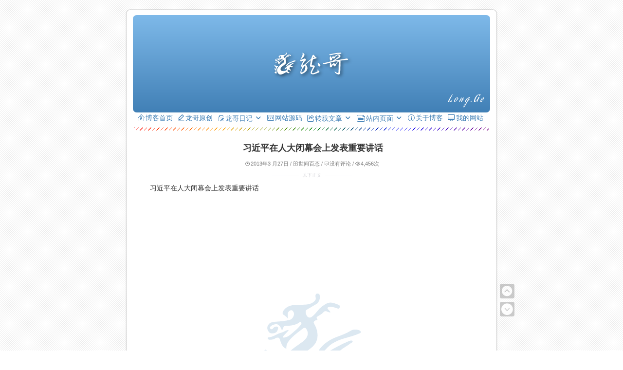

--- FILE ---
content_type: text/html; charset=UTF-8
request_url: https://long.ge/3479.html
body_size: 16787
content:
<!---------------------------------------------------------------------------------------------------------------------------------------
Theme Name: 龙哥
Theme URI: https://long.ge/
Description:该主题是<a href="https://long.ge/">龙哥</a>基于Kubrick1.7.2修改 .
Version: 2026年01月5日
Author: 龙哥
Author URI: https://long.ge/
Tags: 蓝色, 白色, 两栏, 单栏, 龙哥, 龙哥主题, 龙哥制作的主题, 龙哥修改的主题, long.ge
Text Domain: 龙哥

1.本主题是基于基于Kubrick1.7.2修改;
2.主题命名为：龙哥;
3.该主题龙哥专用；
4.龙哥是一个完美狂，会一直不断美化；
5.未经龙哥允许，请勿私自使用和售卖；

★★★★★★★★★★★★★★★★★★★★★★★★★★★★★★★★★★★★★★★★★★★★★★★★★★★★★★★★★★★★★★★★★★★★★
★                                                                                                                                      ★
★               LGLG     LGLGLGLGLG      LGLGLGLGLGLGLGLGLGLGLGLG       LGLG        LGLG                      LGLG                     ★
★           LGLGLGLGLGLG LGLG                             LGLG          LGLG  LGLGLGLGLGLGLGLG      LGLGLGLGLGLGLGLGLGLGLGLG           ★
★            LGLG  LGLG  LGLGLGLGLG         LGLGLGLGLGLG  LGLG          LGLG        LGLG            LGLG  LGLG          LGLG           ★
★          LGLGLGLGLGLGLG      LGLG         LGLG    LGLG  LGLG          LGLG  LGLGLGLGLGLGLGLG            LGLGLGLGLGLGLG               ★
★                        LGLGLGLGLG         LGLGLGLGLGLG  LGLG        LGLGLGLGLGLG  LGLG  LGLG          LGLG        LGLG               ★
★            LGLGLGLGLG  LGLG                             LGLG          LGLG  LGLGLGLGLGLGLGLG        LGLGLGLG    LGLG                 ★
★            LGLG  LGLG  LGLGLGLGLG      LGLGLGLGLGLGLGLGLGLGLGLG       LGLG  LGLG  LGLG  LGLG              LGLGLGLG                   ★
★            LGLGLGLGLG  LGLG                             LGLG          LGLG  LGLG  LGLG  LGLG      LGLGLGLGLG    LGLGLGLGLG           ★
★            LGLG  LGLG  LGLGLGLGLG         LGLGLGLGLGLG  LGLG          LGLG            LGLG                                           ★
★            LGLGLGLGLG  LGLG               LGLG    LGLG  LGLG          LGLG  LGLGLGLGLGLGLGLG          LGLGLGLGLGLGLGLG               ★
★            LGLG  LGLG  LGLGLGLGLG         LGLGLGLGLGLG  LGLG          LGLG    LGLG    LGLG            LGLG        LGLG               ★
★            LGLG  LGLG  LGLG                             LGLG          LGLG      LGLG  LGLG            LGLG        LGLG               ★
★            LGLG  LGLG  LGLGLGLGLG                 LGLGLGLGLG          LGLG        LGLGLGLG            LGLGLGLGLGLGLGLG               ★
★                                                                                                                                      ★
★                                                        —————————— 如果你觉得不错，请关注我的博客：https://long.ge          ★
★                                                                                                                                      ★
★★★★★★★★★★★★★★★★★★★★★★★★★★★★★★★★★★★★★★★★★★★★★★★★★★★★★★★★★★★★★★★★★★★★★
----------------------------------------------------------------------------------------------------------------------------------------->
<!DOCTYPE html PUBLIC "-//W3C//DTD XHTML 1.0 Transitional//EN" "http://www.w3.org/TR/xhtml1/DTD/xhtml1-transitional.dtd">
<html xmlns="http://www.w3.org/1999/xhtml" lang="zh-CN">
<head profile="http://gmpg.org/xfn/11">
<meta name="viewport" content="width=device-width, initial-scale=1.0, maximum-scale=1.0, user-scalable=no">
<meta http-equiv="Content-Type" content="text/html; charset=UTF-8" />
<title>习近平在人大闭幕会上发表重要讲话 &laquo; 龙哥 (Long.Ge) &laquo; 官方网站</title>
<meta name="keywords" content="习主席, 习近平, 人大">
<meta name="description" content="习近平在人大闭幕会上发表重要讲话 &nbsp;">
<meta property="og:locale" content="zh_CN" />
<meta property="og:type" content="acticle">
<meta property="og:title" content="习近平在人大闭幕会上发表重要讲话">
<meta property="og:site_name" content="龙哥 (Long.Ge)">
<meta property="og:description" content="习近平在人大闭幕会上发表重要讲话 &nbsp;">
<meta property="og:url" content="https://long.ge/3479.html"/>
<meta property="og:image" content="//long.zgboke.com/TileImage.png">
<!-- Twitter Card -->
<meta name="twitter:card" content="summary_large_image">
<meta name="twitter:title" content="龙哥">
<meta name="twitter:description" content="龙哥个人博客，用文字记录生活。">
<meta name="twitter:image" content="//long.zgboke.com/favicon.png">
<link rel="alternate" href="https://long.ge/" hreflang="en">
<!-- Favicons -->
<link rel="icon" href="//long.zgboke.com/favicon.png" type="image/png">
<link rel="icon" href="//long.zgboke.com/favicon.png" sizes="32x32">
<link rel="icon" href="//long.zgboke.com/favicon.png" sizes="16x16">
<link rel="apple-touch-icon" href="//long.zgboke.com/favicon.png" sizes="180x180">
<meta name="apple-mobile-web-app-status-bar-style" content="black-translucent">
<meta name="apple-mobile-web-app-capable" content="yes">
<meta name="apple-mobile-web-app-title" content="龙哥">
<link rel="apple-touch-startup-image" href="//long.zgboke.com/favicon.png">
<link rel="icon" href="//long.zgboke.com/favicon.png" sizes="192x192">
<meta name="msapplication-TileImage" content="//long.zgboke.com/favicon.png">
<meta name="msapplication-TileColor" content="#000000">
<link rel="shortcut icon" href="//long.zgboke.com/favicon.png">
<!-- JSON-LD Schema for SEO + Reviews -->
<script type="application/ld+json">
{
  "@context": "https://schema.org",
  "@type": "ProfessionalService",
  "name": "龙哥",
  "url": "https://long.ge",
  "image": "//long.zgboke.com/favicon.png",
  "description": "龙哥个人博客，用文字记录生活。",
  "telephone": "+86 512-57828333",
  "priceRange": "$$$$",
  "contactPoint": {
    "@type": "ContactPoint",
    "telephone": "+86 512-57828333",
    "contactType": "Customer Service",
    "areaServed": "CN",
    "availableLanguage": ["zh"]
  },
  "address": {
    "@type": "PostalAddress",
    "streetAddress": "江苏省苏州市昆山市",
    "addressLocality": "苏州市",
    "addressRegion": "江苏省",
    "postalCode": "215000",
    "addressCountry": "CN"
  },
  "aggregateRating": {
    "@type": "AggregateRating",
    "ratingValue": 4.9,
    "reviewCount": 128,
    "bestRating": 5,
    "worstRating": 1
  },
  "review": [
    {
      "@type": "Review",
      "itemReviewed": {
        "@type": "ProfessionalService",
        "name": "龙哥"
      },
      "author": {
        "@type": "Person",
        "name": "龙哥"
      },
      "datePublished": "2025-09-10",
      "reviewBody": "龙哥个人博客，用文字记录生活。",
      "name": "龙哥",
      "reviewRating": {
        "@type": "Rating",
        "ratingValue": 5,
        "bestRating": 5,
        "worstRating": 1
      }
    },
    {
      "@type": "Review",
      "itemReviewed": {
        "@type": "ProfessionalService",
        "name": "龙哥"
      },
      "author": {
        "@type": "Person",
        "name": "龙哥"
      },
      "datePublished": "2025-08-22",
      "reviewBody": "龙哥个人博客，用文字记录生活。",
      "name": "龙哥",
      "reviewRating": {
        "@type": "Rating",
        "ratingValue": 4.8,
        "bestRating": 5,
        "worstRating": 1
      }
    }
  ]
}
</script>
<link rel='stylesheet' id='theme-css'  href='https://at.alicdn.com/t/c/font_2926316_0l8clbf5brrb.css' type='text/css' media='all' />
<link rel="stylesheet" href="//long.zgboke.com/wp-content/themes/default.1.7.2/style.css" type="text/css" media="screen" />
<link rel="stylesheet" type="text/css" href="//long.zgboke.com/wp-content/themes/default.1.7.2/nav/css/bootstrap.min.css" media="screen" />
<link rel="stylesheet" type="text/css" href="//long.zgboke.com/wp-content/themes/default.1.7.2/nav/css/dh.css" media="screen" />
<script type="text/javascript" src="//long.zgboke.com/wp-content/themes/default.1.7.2/nav/js/jquery.min.js"></script>
<link type="text/css" rel="stylesheet" href="//long.zgboke.com/wp-content/themes/default.1.7.2/nav/css/jquery.mmenu.all.css" />
<script type="text/javascript" src="//long.zgboke.com/wp-content/themes/default.1.7.2/nav/js/jquery.mmenu.all.min.js"></script>
<script type="text/javascript" src="//long.zgboke.com/wp-content/themes/default.1.7.2/nav/js/nav.js"></script>
<script type="text/javascript" src="//long.zgboke.com/wp-content/themes/default.1.7.2/static/js/jquery1.42.min.js"></script>
<script type="text/javascript" src="//long.zgboke.com/wp-content/themes/default.1.7.2/static/js/jquery.SuperSlide.2.1.3.js"></script>
<link rel="stylesheet" href="//long.zgboke.com/wp-content/themes/default.1.7.2/hr.css" type="text/css" media="all"/>
<link href="//long.zgboke.com/wp-content/themes/default.1.7.2/fonts.bunny.net.css" rel="stylesheet" />
<meta name='robots' content='max-image-preview:large' />
<link rel="alternate" type="application/rss+xml" title="龙哥 (Long.Ge) &raquo; Feed" href="https://long.ge/feed" />
<link rel="alternate" type="application/rss+xml" title="龙哥 (Long.Ge) &raquo; 评论 Feed" href="https://long.ge/comments/feed" />
<style id='wp-img-auto-sizes-contain-inline-css' type='text/css'>
img:is([sizes=auto i],[sizes^="auto," i]){contain-intrinsic-size:3000px 1500px}
/*# sourceURL=wp-img-auto-sizes-contain-inline-css */
</style>
<style id='classic-theme-styles-inline-css' type='text/css'>
/*! This file is auto-generated */
.wp-block-button__link{color:#fff;background-color:#32373c;border-radius:9999px;box-shadow:none;text-decoration:none;padding:calc(.667em + 2px) calc(1.333em + 2px);font-size:1.125em}.wp-block-file__button{background:#32373c;color:#fff;text-decoration:none}
/*# sourceURL=/wp-includes/css/classic-themes.min.css */
</style>
<link rel='stylesheet' id='sidebar-login-css' href='//long.zgboke.com/wp-content/plugins/sidebar-login/build/sidebar-login.css?ver=1767282246' type='text/css' media='all' />

<link rel="canonical" href="https://long.ge/3479.html" />
<link rel="alternate" title="oEmbed (JSON)" type="application/json+oembed" href="https://long.ge/wp-json/oembed/1.0/embed?url=https%3A%2F%2Flong.ge%2F3479.html" />
<link rel="alternate" title="oEmbed (XML)" type="text/xml+oembed" href="https://long.ge/wp-json/oembed/1.0/embed?url=https%3A%2F%2Flong.ge%2F3479.html&#038;format=xml" />
</head>
<body class="wp-singular post-template-default single single-post postid-3479 single-format-standard wp-theme-default172">
<div id="page">
<div id="header" role="banner">
<div id="headerimg">
<h1><a href="/" title="龙哥 (Long.Ge) - 官方网站" style="display: flex;align-items: center;justify-content: center;">
<svg version="1.1" id="svg" xmlns="http://www.w3.org/2000/svg" xmlns:xlink="http://www.w3.org/1999/xlink" x="0px" y="0px"
	  viewBox="0 326.041 595.281 188.99" enable-background="new 0 326.041 595.281 188.99"
	 xml:space="preserve">
<g>
	<path d="M359.898,481.77c-1.986-0.201-3.1-1.338-3.908-2.843c-1.988-3.696-3.842-7.463-5.756-11.199
		c-0.4-0.782-0.822-1.555-1.234-2.331c-0.816,5.378-1.254,10.644-1.586,15.916c-0.094,1.456-0.602,2.216-2.02,2.81
		c-9.172,3.846-12.24,5.217-21.381,9.139c-0.432,0.184-4.146,2.143-7.412,2.978c-5.943,1.301-5.078,1.225-8.844,0.895
		c-2.383-0.211-5.814-2.695-5.398-5.04c0.443-2.506,1.145-5.036,2.18-7.354c4.209-9.407,8.898-18.557,14.666-27.144
		c2.289-3.408,4.252-7.091,5.912-10.849c1.629-3.684,0.854-7.38-2.607-9.494c-3.58-2.189-6.383-1.706-10.922-1.902
		c-3.162-0.136-9.301,0.224-10.09-0.54c-0.891-0.433,0.66-7.77,1.26-11.771c1.637-10.923,3.563-21.772,7.143-32.289
		c1.256-3.688,3.232-5.791,7.094-6.461c6.135-1.064,12.219-2.431,18.338-3.594c3.277-0.623,3.725-1.022,4.381-5.368
		c0.309-2.04-1.535-2.494-2.781-3.293c-1.701-1.092-3.83-1.74-5.146-3.161c-3.439-3.712-6.639-7.663-9.709-11.69
		c-0.963-1.264-1.33-1.455-2.213-2.859c-0.559-0.814-1.244-1.503-1.809-1.948c-1.615-1.27-3.234-1.138-4.988-0.562
		c-3.428,1.127-5.596,3.748-6.922,6.795c-2.395,5.508-4.748,11.098-6.355,16.866c-1.533,5.505-4.2,9.869-8.753,13.246
		c-14.728,10.919-28.654,22.781-41.9,35.464c-3.112,2.98-6.662,5.597-10.316,7.894c-3.129,1.966-9.821,5.888-10.457,4.992
		c-0.865-0.402,1.965-13.022,5.762-18.272c3.892-5.38,7.729-10.81,11.846-16.016c1.731-2.189,4.196-3.784,6.175-5.799
		c1.009-1.025,2.051-2.273,2.442-3.607c2.107-7.18-2.587-12.852-10.035-12.261c-1.204,0.096-2.453,0.293-3.568,0.732
		c-6.295,2.477-12.542,5.071-18.831,7.566c-3.825,1.518-7.681,2.955-11.542,4.374c-1.244,0.457-1.372,1.356-0.863,2.254
		c0.994,1.759,2.026,3.537,3.313,5.083c2.746,3.302,4.41,3.744,8.364,2.074c3.363-1.419,6.579-3.182,9.889-4.732
		c1.296-0.606,2.668-1.047,4.576-1.783c-0.396,1.48-0.683,2.291-1.058,3.022c-1.202,2.35-2.387,4.675-3.561,7.038
		c-3.25,6.54-6.642,13.023-9.559,19.712c-1.83,4.195-3.319,8.656-2.807,13.396c0.416,3.855,1.428,7.764,4.819,9.893
		c2.04,1.279,1.982,2.289,1.312,3.96c-0.529,1.314-1.011,2.67-1.708,3.897c-4.815,8.477-8.253,17.508-10.785,26.89
		c-1.145,4.245-1.541,8.532,0.135,12.787c2.404,6.106,6.69,8.318,12.547,5.49c6.982-3.368,14.152-6.843,20.461-11.286
		c2.524-1.771,3.722-2.822,5.57-4.311c4.251-3.428,8.197-7.205,10.869-11.998c6.142-11.016,7.658-22.408,1.434-33.893
		c-1.913-3.53-4.689-6.623-7.28-9.742c-1.922-2.314-2.2-2.846-0.053-4.875c6.207-5.865,12.348-11.82,18.835-17.362
		c5.502-4.702,11.448-8.884,17.213-13.276c0.449-0.342,1.018-0.528,2.182-1.114c-0.19,2.181-0.126,3.756-0.483,5.228
		c-2.904,11.877-4.754,23.918-5.741,36.096c-0.082,1.009-0.146,1.875-0.064,4.272c0.305,2.544,1.002,3.354,2.896,5.294
		c2.124,2.175,7.856,2.472,10.918,2.115c2.352-0.274,4.725-0.396,7.09-0.5c1.434-0.061,2.018,0.645,1.43,2.059
		c-0.781,1.874-1.541,3.757-2.377,5.605c-4.152,9.19-8.389,18.343-12.466,27.567c-1.787,4.043-3.089,8.26-2.729,12.794
		c0.226,2.845,1.667,5.016,3.938,6.725c6.31,3.868,13.636,5.224,23.743,2.677c6.189-1.63,12.174-4.082,18.189-6.325
		c5.264-1.961,10.328-4.553,15.703-6.087c3.928-1.123,5.82-3.707,7.404-6.879C362.806,483.763,361.875,481.97,359.898,481.77z
		 M314.107,368.635c0.584-1.843,2.053-2.384,3.424-1.099c1.504,1.41,2.711,3.163,3.895,4.871c0.229,0.327-0.059,1.44-0.436,1.682
		c-1.639,1.054-3.367,1.989-5.129,2.829c-1.141,0.543-1.824-0.14-2-1.253c-0.166-1.066-0.191-2.153-0.313-3.635
		C313.685,371.147,313.726,369.838,314.107,368.635z M250.643,448.164c-0.03,0.507-0.047,0.7-0.067,0.889
		c-0.041,5.021-0.309,8.911-1.331,13.517c-2.248,10.123-7.528,18.332-16.38,24.268c-1.418,1.018-2.868,1.803-4.555,2.436
		c-1.126,0.422-2.257,0.874-3.38,1.232c-1.359,0.435-2.716,1.012-3.764,0.431c-1.417-0.841-1.874-2.175-1.705-3.65
		c0.306-2.688,0.77-5.363,1.201-8.037c2.303-14.247,12.657-23.268,20.863-34.278c2.77-3.716,4.641-3.823,6.298-4.055
		c2.035-0.068,2.773,1.181,2.81,2.641C250.676,445.181,250.643,446.537,250.643,448.164z"/>
	<path d="M217.955,385.491c7.472-5.788,14.206-12.372,20.128-19.753c2.139-2.664,3.467-5.238,4.686-9.041
		c0.595-1.858,0.912-3.638,1.247-5.563c0.187-1.066,0.13-2.545-0.351-3.425c-2.543-4.65-5.998-8.58-10.635-11.197
		c-1.312-0.74-3.282-0.995-4.853-0.533c-0.515,0.152-0.953,0.314-0.995,0.778c-0.044,0.467,0.597,1.347,0.9,1.64
		c1.313,1.265,1.628,2.106,1.789,3.415c0.578,4.675-0.178,9.191-1.841,13.559c-4.159,10.918-9.37,21.309-15.717,31.124
		c-0.457,0.708-0.907,1.421-1.36,2.132c0.121,0.166,0.242,0.331,0.362,0.497C213.541,387.929,215.985,387.016,217.955,385.491z"/>
	<path d="M360.205,420.485c-1.674-1.431-3.893-2.224-4.934-2.796c-4.541-2.079-7.146,2.286-6.656,5.317
		c1.244,7.69,4.332,14.509,10.424,19.639c2.854,2.402,10.285-0.645,10.801-4.348c0.072-0.523,0.07-1.109-0.08-1.608
		C367.898,430.507,365.201,424.758,360.205,420.485z"/>
	<path d="M586.962,383.297c-5.484-2.062-11.203-2.863-17.223-1.461c-2.143,0.499-4.23,1.174-6.412,1.527
		c-25.961,4.202-51.936,8.361-77.914,12.502c-0.674,0.107-1.445-0.139-2.17-0.22c0.33-0.502,0.486-1.185,1.02-1.478
		c2.916-1.604,5.979-3.056,8.891-4.664c8.869-4.897,17.818-9.721,26.494-14.81c6.352-3.728,8.783-8.941,8.352-14.949
		c-0.484-6.744-8.49-12.356-17.1-11.923c-3.9,0.197-7.588,0.974-10.863,2.664c-5.932,3.062-11.594,6.322-15.15,11.217
		c-0.535,0.736-1.264,1.404-1.986,2.05c-2.463,2.196-3.799,2.418-7.291,1.284c-6.326-2.059-10.035-1.124-13.371,3.445
		c-1.467,2.011-2.744,4.104-4.215,6.115c-0.498,0.679-1.32,1.223-1.994,1.827c-0.295-0.054-0.588-0.108-0.883-0.162
		c-0.197-1.516-0.371-3.033-0.602-4.546c-0.275-1.796-0.338-3.642-0.969-5.367c-0.713-1.949-2.969-2.962-5.037-2.687
		c-2.068,0.275-3.232,1.561-3.5,3.659c-0.182,1.438-0.223,2.953-0.881,4.276c-1.451,2.906-1.213,5.805-0.719,8.77
		c0.592,3.536,1.225,7.075,1.557,10.628c0.303,3.225,2.705,5.674,6.623,6.245c3.354,0.489,6.549-0.965,8.02-4.094
		c1.225-2.606,1.885-5.362,2.816-8.047c0.955-2.741,1.715-5.537,2.982-8.193c0.895-1.875,2.498-1.873,4.023-0.247
		c0.832,0.889,1.467,1.893,2.387,2.721c2.576,2.318,6.658,2.47,9.178,0.143c1.418-1.307,2.266-2.998,3.158-4.583
		c1.488-2.651,2.127-5.749,4.352-7.953c3.721-3.68,8.355-6.844,12.729-10.133c1.104-0.831,2.576-1.572,4.053-1.876
		c1.303-0.268,3.105-0.199,4.242,0.298c3.309,1.45,5.738,6.437,4.789,9.179c-0.094,0.274-0.348,0.546-0.619,0.755
		c-7.979,6.225-15.664,12.692-24.057,18.582c-6.861,4.814-14.598,8.914-21.895,13.378c-3.533,2.16-7.328,3.846-11.738,4.829
		c-4.535,1.012-8.975,2.268-13.432,3.463c-6.797,1.823-13.508,3.84-20.377,5.491c-7.404,1.78-14.971,3.17-22.412,4.862
		c-2.59,0.589-5.131,1.427-7.502,2.413c-2.537,1.055-2.607,3.11-0.113,4.204c1.826,0.801,3.959,1.318,6.041,1.651
		c5.494,0.878,10.705-0.407,15.795-1.678c11.721-2.926,23.33-6.097,35.047-9.031c10.572-2.647,21.193-5.182,31.854-7.623
		c5.586-1.279,11.293-2.262,16.951-3.356c1.01-0.195,2.063-0.424,3.078-0.382c1.463,0.064,2.906,0.361,4.359,0.559
		c-0.514,1.152-0.762,2.429-1.592,3.433c-2.623,3.171-5.523,6.211-8.203,9.357c-1.82,2.137-3.369,4.405-5.182,6.546
		c-3.074,3.625-3.742,3.607-7.02,0.07c-4.117-4.445-8.506-4.932-13.822-1.215c-2.686,1.876-4.816,4.199-7.223,6.304
		c-1.324,1.16-2.697,2.285-4.049,3.426c-0.328-0.074-0.656-0.146-0.984-0.219c-0.217-1.195-0.559-2.385-0.623-3.585
		c-0.156-2.957-0.746-5.796-3.313-8.18c-2.857-2.656-5.127-2.442-6.725,0.779c-2.127,4.288-3.281,8.699-2.639,13.341
		c0.406,2.942,0.768,5.933,0.518,8.871c-0.541,6.379-0.723,6.397,6.836,9.161c0.709,0.259,2.012,0.166,2.676-0.171
		c4.256-2.15,6.809-5.271,8.156-8.93c1.6-4.335,4.678-8.072,8.012-11.716c0.494-0.541,1.234-0.955,2.348-1.795
		c0.42,2.067,0.703,3.608,1.053,5.143c0.432,1.903,0.66,3.861,1.449,5.679c1.066,2.452,3.752,3.767,7.025,4.124
		c3.293,0.359,5.26-1.254,6.545-3.263c1.111-1.732,2.061-3.549,2.791-5.393c2.662-6.692,5.895-13.179,11.125-19.018
		c1.074-1.198,1.762-2.593,2.84-3.789c1.609-1.786,3.248-3.584,5.172-5.176c1.725-1.429,2.941-1.228,3.459,0.659
		c0.555,2.025,0.584,4.164,0.539,6.248c-0.439,21.746-0.873,43.489-1.477,65.231c-0.131,4.773-0.846,9.541-1.459,14.301
		c-0.359,2.784-1.971,3.512-5.414,2.536c-2.168-0.615-4.387-1.279-6.283-2.253c-4.502-2.315-8.77-4.889-13.254-7.223
		c-1.285-0.669-2.992-0.874-4.506-1.292c0.148,1.199-0.1,2.53,0.508,3.58c5.914,10.251,16.453,16.444,30.549,19.407
		c2.244,0.471,4.258,0.078,6.016-1.137c2.652-1.83,4.424-4.118,4.926-6.716c1.035-5.383,2.158-10.795,2.371-16.215
		c0.717-18.223,1.039-36.455,1.537-54.684c0.176-6.359,0.338-12.719,0.678-19.072c0.174-3.242,0.33-6.416-2.078-9.313
		c-0.924-1.111-0.473-2.012,1.129-2.451c2.029-0.557,4.07-1.215,6.182-1.458c9.113-1.051,18.322-1.716,27.369-3.019
		c6.102-0.879,12.141-1.504,18.352-1.542c5.84-0.035,6.691-0.669,8.488-4.876c0.121-0.287,0.156-0.599,0.309-0.876
		C589.164,384.871,588.462,383.863,586.962,383.297z"/>
	<path d="M439.667,352.572c1.893,0.973,4.291,1.392,6.824,2.165c5.666-1.165,11.32-2.244,16.902-3.498
		c5.896-1.324,11.619-3.191,17.605-4.155c13.295-2.142,26.82-3.007,40.422-3.133c2.57-0.024,5.148-0.071,7.701-0.267
		c2.988-0.229,5.508-2.514,5.68-4.94c0.152-2.127-1.537-3.76-4.809-4.282c-1.779-0.283-3.691-0.402-5.492-0.247
		c-7.252,0.625-14.533,1.176-21.711,2.147c-10.406,1.409-20.844,2.84-31.064,4.851c-10.211,2.009-20.172,4.741-30.238,7.165
		c-0.455,0.109-0.896,0.268-1.313,0.449C437.859,349.842,437.466,351.44,439.667,352.572z"/>
	<path d="M155.781,415.304c-0.468,0.162-1.341,0.404-1.762,0.646c-4.883,2.393-8.068,3.347-12.207,5.546
		c-8.602,4.592-17.397,8.682-25.417,14.406c-6.661,4.754-13.451,9.281-19.272,15.068c-2.587,2.57-5.481,5.19-5.029,9.475
		c0.291,2.668,3.477,5.012,6.483,5.11c3.978,0.129,2.878-2.62,2.992-4.819c0.016-1.374-0.016-2.942,0.033-4.414
		c0.048-1.39,0.016-3.186,1.52-3.605c1.875-0.354,2.992,1.213,3.557,2.604c1.196,2.959,1.407,6.08,0.453,9.232
		c-2.425,8.019-8.488,12.465-15.942,14.52c-9.41,2.586-18.82,2.764-28.214-1.683c-6.08-2.878-7.647-7.355-7.599-11.851
		c0.096-7.794,4.025-14.277,9.652-19.144c7.89-6.823,16.67-12.595,24.722-19.24c6.322-5.207,10.332-11.836,10.541-20.518
		c0.179-7.696-2.295-14.423-5.965-20.906c-1.585-2.797-0.113-4.172,2.263-5.465c1.165-0.63,2.604-0.194,3.735-1.18
		c-1.18-1.697-1.747-3.201-1.535-4.026c0.355-1.908,8.051-4.608,11.415-8.666c1.682-2.021,3.655-2.749,6.418-1.601
		c1.795,0.744,3.704,2.069,5.999,1.407c-1.52-3.525-6.515-6.112-4.98-7.987c4.204-3.751,11.253-0.275,17.333,1.52
		c1.844,0.55,2.733-0.372,3.299-2.199c0.646-2.054-0.259-3.703-1.714-4.204c-6.936-2.393-13.533-6.209-21.472-1.908
		c-4.316,2.344-8.117,4.899-11.544,8.358c-3.848,3.865-6.645,8.569-10.865,12.159c-2.586,2.215-5.19,4.366-8.198,2.991
		c-3.104-1.423-4.236-4.996-4.866-8.408c-0.469-2.474,0.63-4.059,2.667-5.255c5.336-3.121,10.655-6.257,15.975-9.41
		c4.479-2.636,7.163-10.881,5.303-15.715c-0.776-2.053-2.167-2.264-4.01-2.167c-2.425,0.146-2.571,1.681-2.894,2.377
		c-0.938,2.586,1.407,6.175-0.291,8.601c-3.137,4.495-7.68,6.548-12.87,7.47c-6.92,1.229-13.921,0.372-20.841,0.873
		c-7.712,0.565-15.118,2.052-20.356,8.73c-2.813,3.573-3.492,6.807-0.776,8.504c2.474,1.536,4.77,3.169,7.146,6.338
		c0-3.477-0.161-5.885,0.049-8.278c0.243-2.91,2.134-4.883,4.754-5.805c3.007-1.051,4.268,1.666,5.174,3.056
		c2.376,3.622-0.841,11.723-6.063,13.21c-8.795,2.506-17.833,2.732-26.807,3.541c-4.35,0.404-8.312,1.439-10.72,5.368
		c-1.503,2.458-2.377,5.158-1.163,8.149c1.309,3.201,3.072,6.532,7.566,6.435c6.322-0.129,9.281-2.393,10.413-8.148
		c0.566-2.878-0.453-3.493-2.732-3.638c-2.878-0.178-4.64,1.65-6.241,3.654c-1.051,1.326-2.296,1.083-3.477,0.534
		c-0.033-0.017-0.064-0.017-0.097-0.032c-0.194-0.146-1.827-1.002-1.132-3.056c1.569-3.477,10.024-6.435,13.339-4.576
		c3.913,2.215,5.788,5.886,7.146,10.315c0.55-0.856,0.938-1.245,1.051-1.649c1.859-5.174,2.135-6.629,7.179-6.597
		c7.874,0.048,15.296-1.1,21.909-5.756c0.695-0.501,1.827-1.763,2.845-0.404c0.938,1.245,1.019,2.813-0.033,4.01
		c-2.651,3.072-5.157,6.386-8.278,8.925c-4.365,3.557-8.262,7.648-13.096,10.769c-3.703,2.376-9.411,3.622-9.783,2.344
		c-1.002-1.536,6.564-7.535,10.073-12.579c-3.897,0.081-6.338,1.957-8.941,3.217c-2.733,1.325-5.724,1.73-8.457,2.942
		c-5.335,2.344-10.51,5.675-16.217,6.516c-0.42,0.064-2.926-0.146-2.765,1.52c0.129,1.407,1.423,2.667,2.975,2.635
		c3.008-0.065,5.611-0.017,8.893-1.649c2.134-1.212,4.819-2.862,7.421-1.584c2.636,1.164,3.299,16.153,12.983,18.691
		c-0.938-8.182,4.106-13.63,9.07-18.771c5.917-6.128,13.048-10.914,19.726-16.201c1.617-1.277,3.686-1.697,5.093,0.275
		c2.344,3.331,3.654,7.033,2.652,11.188c-1.423,5.885-5.804,9.329-10.348,12.725c-7.324,5.464-15.118,10.186-21.779,16.654
		c-7.745,7.518-14.956,15.263-19.887,24.899c-2.506,4.883-3.994,10.267-3.444,15.667c0.776,7.615,3.444,14.858,7.842,21.196
		c4.591,6.613,10.348,11.431,19.127,11.351c6.5-0.063,12.353-1.908,18.383-4.283c7.324-2.878,13.744-7.131,20.21-11.303
		c2.781-1.777,4.899-3.639,7.712-3.54c4.269,0.097,11.738,9.313,17.833,8.067c2.814-0.565,6.742-0.905,6.985-3.864
		c0.259-3.137-3.703-3.944-6.37-4.898c-8.861-3.186-9.637-7.647-7.971-13.744c0.712-2.586,4.171-5.223,6.613-5.223
		c3.314,0.34,6.516,2.507,9.055,5.062c1.487,1.504,3.8,2.069,6.047,1.988c2.716-0.08,4.203-1.746,4.737-4.219
		c0.583-2.637-1.422-3.17-3.347-3.849c-3.994-1.423-7.842-3.104-8.165-8.197c-0.178-2.686,0.517-5.207,1.617-7.664
		c1.552-3.492,3.573-4.656,7.114-3.719c2.312,0.614,4.592,1.374,6.92,1.989c4.283,1.132,8.633-1.859,9.07-6.241
		c0.097-1.003-0.194-1.666-1.471-2.069c-3.152-1.003-6.354-0.809-9.442-0.373c-2.313,0.324-3.169-0.662-3.719-2.312
		c-0.922-2.748-0.049-4.996,2.183-6.904c5.917-5.109,13.016-8.472,19.144-13.258c1.229-0.954,3.815-1.375,2.781-3.525
		C159.549,414.091,156.412,415.11,155.781,415.304z"/>
	<path d="M23.33,464.859c1.212-6.014,2.522-11.947,7.47-16.442c2.506-2.279,6.03-4.025,6.419-8.245
		c-0.324,0-0.631,0-0.97-0.033c-5.109-0.113-9.96,2.215-15.15,1.553c-1.941-0.438-3.476-0.68-4.656-3.122
		c-0.97-2.149-2.28-4.188-3.557-6.209c-0.55-0.855-0.954-1.988-2.441-1.761c-1.407,0.211-1.73,1.293-2.037,2.295
		c-1.099,3.525-2.877,7.099,1.697,9.799c1.148,0.679,2.264,1.794,3.266,2.781c4.431,4.365,7.81,7.663,5.643,14.68
		c-0.227,0.76-0.275,1.553-1.229,1.763c-0.874,0.194-1.455-0.776-2.135-1.503c-3.217-3.509-7.356-2.766-8.812,1.325
		c-0.97,2.748,0.711,4.074,2.604,5.206c2.846,1.697,5.805,3.783,6.386,6.872c0.775,4.155,0.243,8.554,0.259,12.837
		c0,1.327-0.388,1.859-1.73,0.939c-2.085-1.423-3.994-0.955-5.19,1.196c-1.099,1.972-0.711,3.767,0.89,5.609
		c3.362,3.88,7.745,4.608,12.434,4.771c2.667,0.08,3.153-0.986,2.732-3.622C23.557,485.395,21.229,475.224,23.33,464.859z"/>
	<path d="M172.5,397.308c-2.296-0.856-4.9-1.504-7.438-1.309c-2.813-0.098-5.255,0.598-7.616,2.004
		c-7.518,4.592-15.78,7.616-23.945,10.623c-11.495,4.236-21.245,10.623-28.941,20.082c-2.604,3.185-3.897,7.13-5.626,10.815
		c-0.405,0.873-0.501,1.536,0.21,2.297c0.922,0.97,1.601,0.064,2.264-0.242c3.557-1.618,6.209-4.415,8.876-7.147
		c4.867-4.979,9.33-10.541,15.263-14.245c6.208-3.864,12.983-6.774,20.032-8.828c9.071-2.651,18.271-4.834,26.938-8.747
		c1.165-0.534,2.507-0.986,2.312-2.376C174.65,399.022,174.052,397.89,172.5,397.308z"/>
</g>
</svg>
</a></h1>
<div class="longgefont">Long.Ge</div>
</div>
</div>
<div id="menuun">
<ul id="topmeau" class="topnav clearfix"><li id="menu-item-10886" class="zm zm-shouye menu-item menu-item-type-custom menu-item-object-custom menu-item-10886"><a href="/">博客首页</a></li>
<li id="menu-item-4703" class="zm zm-write menu-item menu-item-type-taxonomy menu-item-object-category menu-item-4703"><a href="https://long.ge/fenlei/yuanchuang.html">龙哥原创</a></li>
<li id="menu-item-4704" class="zm zm-bishi menu-item menu-item-type-taxonomy menu-item-object-category menu-item-has-children menu-item-4704"><a href="https://long.ge/fenlei/riji.html">龙哥日记</a>
<ul class="sub-menu">
	<li id="menu-item-4709" class="zm zm-lanmulvshisuibi menu-item menu-item-type-taxonomy menu-item-object-category menu-item-4709"><a href="https://long.ge/fenlei/riji/suibi.html">龙哥随笔</a></li>
	<li id="menu-item-4708" class="zm zm-tryicojianjie menu-item menu-item-type-taxonomy menu-item-object-category menu-item-4708"><a href="https://long.ge/fenlei/riji/jianjie.html">龙哥见解</a></li>
	<li id="menu-item-4706" class="zm zm-xinlingchengchangx menu-item menu-item-type-taxonomy menu-item-object-category menu-item-4706"><a href="https://long.ge/fenlei/riji/ganchu.html">龙哥感触</a></li>
	<li id="menu-item-4707" class="zm zm-biaoyihuox menu-item menu-item-type-taxonomy menu-item-object-category menu-item-4707"><a href="https://long.ge/fenlei/riji/yihuo.html">龙哥疑惑</a></li>
	<li id="menu-item-4705" class="zm zm-yuming menu-item menu-item-type-taxonomy menu-item-object-category menu-item-4705"><a href="https://long.ge/fenlei/riji/yuming.html">龙哥域名</a></li>
	<li id="menu-item-18019" class="zm zm-jianzhan menu-item menu-item-type-taxonomy menu-item-object-category menu-item-18019"><a href="https://long.ge/fenlei/riji/jianzhan.html">龙哥建站</a></li>
</ul>
</li>
<li id="menu-item-17440" class="zm zm-yuanma menu-item menu-item-type-taxonomy menu-item-object-category menu-item-17440"><a href="https://long.ge/fenlei/yuanma.html">网站源码</a></li>
<li id="menu-item-4698" class="zm zm-zhuanfa menu-item menu-item-type-taxonomy menu-item-object-category current-post-ancestor menu-item-has-children menu-item-4698"><a href="https://long.ge/fenlei/zhuanzai.html">转载文章</a>
<ul class="sub-menu">
	<li id="menu-item-4700" class="zm zm-12 menu-item menu-item-type-taxonomy menu-item-object-category menu-item-4700"><a href="https://long.ge/fenlei/zhuanzai/ganwu.html">感悟转载</a></li>
	<li id="menu-item-4701" class="zm zm-wenxue menu-item menu-item-type-taxonomy menu-item-object-category menu-item-4701"><a href="https://long.ge/fenlei/zhuanzai/wenxue.html">文学转载</a></li>
	<li id="menu-item-4699" class="zm zm-qita menu-item menu-item-type-taxonomy menu-item-object-category menu-item-4699"><a href="https://long.ge/fenlei/zhuanzai/qita.html">其他转载</a></li>
	<li id="menu-item-4702" class="zm zm-gupiao-copy menu-item menu-item-type-taxonomy menu-item-object-category menu-item-4702"><a href="https://long.ge/fenlei/zhuanzai/gupiao.html">股票知识</a></li>
	<li id="menu-item-4695" class="zm zm-wenxue1 menu-item menu-item-type-taxonomy menu-item-object-category menu-item-4695"><a href="https://long.ge/fenlei/zhuanzai/qiuyu.html">秋雨时分</a></li>
	<li id="menu-item-4696" class="zm zm-jiangjiedianzan menu-item menu-item-type-taxonomy menu-item-object-category menu-item-4696"><a href="https://long.ge/fenlei/zhuanzai/langxianping.html">郎咸平说</a></li>
	<li id="menu-item-4693" class="zm zm-qiyexinwen menu-item menu-item-type-taxonomy menu-item-object-category current-post-ancestor current-menu-parent current-post-parent menu-item-4693"><a href="https://long.ge/fenlei/zhuanzai/baitai.html">世间百态</a></li>
</ul>
</li>
<li id="menu-item-10887" class="zm zm-wendang menu-item menu-item-type-custom menu-item-object-custom menu-item-has-children menu-item-10887"><a href="/yemian/pages.html">站内页面</a>
<ul class="sub-menu">
	<li id="menu-item-10880" class="zm zm-80 menu-item menu-item-type-custom menu-item-object-custom menu-item-10880"><a href="/yemian/links.html">友情链接</a></li>
	<li id="menu-item-10878" class="zm zm-liuyan menu-item menu-item-type-custom menu-item-object-custom menu-item-10878"><a href="/yemian/book.html">留言汇总</a></li>
	<li id="menu-item-10879" class="zm zm-guidangliebiao menu-item menu-item-type-custom menu-item-object-custom menu-item-10879"><a href="/yemian/guidang.html">文章归档</a></li>
	<li id="menu-item-17899" class="zm zm-gongju menu-item menu-item-type-custom menu-item-object-custom menu-item-17899"><a href="/yemian/tools.html">站内工具</a></li>
	<li id="menu-item-17086" class="zm zm-40401 menu-item menu-item-type-custom menu-item-object-custom menu-item-17086"><a href="/yemian/error.html">错误页面</a></li>
</ul>
</li>
<li id="menu-item-10881" class="zm zm-guanyu menu-item menu-item-type-custom menu-item-object-custom menu-item-10881"><a target="_blank" href="https://about.blog/">关于博客</a></li>
<li id="menu-item-10883" class="zm zm-wangzhanxinxi menu-item menu-item-type-custom menu-item-object-custom menu-item-10883"><a target="_blank" href="https://xn--wnu286b.xn--5tzm5g/">我的网站</a></li>
</ul>
<script id="jsID" type="text/javascript">
jQuery("#menuun").slide({
 type:"menu",
 titCell:"#topmeau>li",
 targetCell:".sub-menu",
 effect:"slideDown",
 delayTime:300 ,
 triggerTime:0,
 returnDefault:true
});
</script>
</div>
<div id="page-mainsearch">
<form method="get" id="searchform" action="/">
<input type="text" value="请输入关键词搜索···" onfocus="if(this.value=='请输入关键词搜索···')this.value='';" onblur="if(this.value=='')this.value='请输入关键词搜索···';" name="s" id="s" />
<input class="zm zm-sousuo1" name="submit" id="ss" type="submit" value="搜索" />
</form>
</div>
<div id="fengexian">
<hr class="hr-twill-colorful" data-content="◆" style="width: 95%;display: block!important;">
</div><div id="content" class="widecolumn" role="main">
<div class="post-3479 post type-post status-publish format-standard hentry category-baitai tag-xi-zhu-xi tag-xi-jin-ping tag-ren-da" id="post-3479">
<div id="post-tittle"><h2>习近平在人大闭幕会上发表重要讲话</h2>
<small><i class="zm zm-time" style="margin-right: 1px; font-size: 10px!important; color: #5e5e5e;"></i>2013年3 月27日 <!-- by 龙哥 -->/ <i class="zm zm-fenlei" style="margin-right: 1px; font-size: 10px!important; color: #5e5e5e;"></i><a href="https://long.ge/fenlei/zhuanzai/baitai.html" rel="category tag">世间百态</a> / <i class="zm zm-pinglun" style="margin-right: 1px; font-size: 10px!important; color: #5e5e5e;"></i><a href="https://long.ge/3479.html#respond">没有评论</a> / <i class="zm zm-ico_yueduliang" style="margin-right: 1px; font-size: 10px!important; color: #5e5e5e;"></i>4,456次</small>
</div>
<hr class="hr-fade-content" data-content="以下正文" style="display: block!important;padding:10px 0;font-size:10px;color: #d8d8dc;">
<div class="entry">
<p>习近平在人大闭幕会上发表重要讲话</p>
<div style="text-align: center"><object id="myPlayer" width="100%" height="470" classid="CLSID:6BF52A52-394A-11d3-B153-00C04F79FAA6"><param name="URL" value="mms://media.xinhuanet.com/media5/yule/130317101937_wangshasha_66.wmv" /><param name="rate" value="1" /><param name="balance" value="0" /><param name="defaultFrame" value="" /><param name="playCount" value="1" /><param name="autoStart" value="-1" /><param name="currentMarker" value="0" /><param name="invokeURLs" value="-1" /><param name="baseURL" value="" /><param name="volume" value="100" /><param name="mute" value="0" /><param name="stretchToFit" value="-1" /><param name="windowlessVideo" value="0" /><param name="enabled" value="-1" /><param name="enableContextMenu" value="-1" /><param name="fullScreen" value="0" /><param name="SAMIStyle" value="" /><param name="SAMILang" value="" /><param name="SAMIFilename" value="" /><param name="captioningID" value="" /><param name="currentPosition" value="0" /><param name="uiMode" value="full" /><param name="enableErrorDialogs" value="0" /></object></div>
<p>&nbsp;</p>
<hr class="hr-fade-content" data-content="以上正文" style="display: block!important;font-size: 10px;color: #d8d8dc;">
<div class="ds-reward-stl">
<button id="dsRewardBtn" onclick="PaymentUtils.show();">赏</button>
</div>
<script src="//long.zgboke.com/wp-content/themes/default.1.7.2/aliico/iconfont.js"></script>
<script type="text/javascript" src="//long.zgboke.com/wp-content/themes/default.1.7.2/share/share.js"></script>
<p class="post-tags"><span class="tagst"><i class="zm zm-biaoqian" style="margin-right: 1px; font-size: 10px!important; color: #ffffff;"></i>关键词:</span> <a href="https://long.ge/tag/xi-zhu-xi.html" rel="tag">习主席</a> <a href="https://long.ge/tag/xi-jin-ping.html" rel="tag">习近平</a> <a href="https://long.ge/tag/ren-da.html" rel="tag">人大</a></p><p class="postmetadata alt">
<i class="zm zm-beizhu"></i>
<small>
<i class="zm zm-time" style="margin-right: 2px; font-size: 10px!important; color: #5e5e5e;"></i>时间：2013年3 月27日，星期三，上午11:52。<br><i class='zm zm-guanyu' style='margin-right: 2px; font-size: 10px!important; color: #5e5e5e;'></i>通过 <a href='https://long.ge/3479.html/feed'><i class='zm zm-dingyue' style='margin-top: 7px;margin-right: 2px;font-size: .9em!important;color: #ff9800;'></i>RSS 2.0</a> 订阅源关注。</small>
</p>
<div class="navigation">
<div class="alignleft" title="上一篇">&laquo; <a href="https://long.ge/3478.html" rel="prev">踏青寻春</a></div>
<div class="alignright" title="下一篇"><a href="https://long.ge/3481.html" rel="next">清明节祭</a> &raquo;</div>
</div>
</div>
</div>
<div class="com-re" style="display: flex;flex-direction: column-reverse;">
<div class="com-t"><!-- You can start editing here. -->
			<!-- If comments are open, but there are no comments. -->
	 <div id="respond">
<h3 style="text-align: left;margin-top: 10px;"><i class="zm zm-write" style="margin-top: 7px;margin-right: 2px;
    font-size: 15px!important;color: #5e5e5e;"></i>提交评论</h3>
<div id="cancel-comment-reply"> 
	<small><a rel="nofollow" id="cancel-comment-reply-link" href="/3479.html#respond" style="display:none;">点击这里取消回复。</a></small>
</div> 
<form action="https://long.ge/wp-comments-post.php" method="post" id="commentform">
<div id="comment-info">
<p><input type="text" name="author" id="author" placeholder="昵称（必填）" value="" tabindex="1" aria-required='true' />
<label for="author"><small><i class="zm zm-name" style="margin-top: 7px;font-size: 16px!important;color: #5e5e5e;vertical-align: middle;"></i></small></label></p>
<p><input type="text" name="email" id="email" placeholder="邮箱（必填）" value="" tabindex="2" aria-required='true' />
<label for="email"><small><i class="zm zm-email" style="margin-top: 7px;font-size: 18px!important;color: #5e5e5e;vertical-align: middle;"></i></small></label></p>
<p><input type="text" name="url" id="url" placeholder="网站（选填,请加http://）" value="" tabindex="3" />
<label for="url"><small><i class="zm zm-zhucewangzhan" style="margin-top: 7px;font-size: 17px!important;color: #5e5e5e;vertical-align: middle;"></i></small></label></p>
</div>
<!--<p><small><strong>XHTML:</strong> You can use these tags: <code>&lt;a href=&quot;&quot; title=&quot;&quot;&gt; &lt;abbr title=&quot;&quot;&gt; &lt;acronym title=&quot;&quot;&gt; &lt;b&gt; &lt;blockquote cite=&quot;&quot;&gt; &lt;cite&gt; &lt;code&gt; &lt;del datetime=&quot;&quot;&gt; &lt;em&gt; &lt;i&gt; &lt;q cite=&quot;&quot;&gt; &lt;s&gt; &lt;strike&gt; &lt;strong&gt; </code></small></p>-->
<p style="width: 100%;"><textarea name="comment" id="comment" cols="58" rows="10" tabindex="4"></textarea></p>
<p style="width: 100%;"><input name="submit" type="submit" id="submit" tabindex="5" value="提交评论" />
<input type='hidden' name='comment_post_ID' value='3479' id='comment_post_ID' />
<input type='hidden' name='comment_parent' id='comment_parent' value='0' />
 
</p>
<p style="display: none;"><input type="hidden" id="akismet_comment_nonce" name="akismet_comment_nonce" value="59d88cbb4b" /></p><p style="display: none !important;" class="akismet-fields-container" data-prefix="ak_"><label>&#916;<textarea name="ak_hp_textarea" cols="45" rows="8" maxlength="100"></textarea></label><input type="hidden" id="ak_js_1" name="ak_js" value="203"/><script>document.getElementById( "ak_js_1" ).setAttribute( "value", ( new Date() ).getTime() );</script></p></form>
</div>
</div>
<div>
<div class="related">
<div class="titlecat"><i class="zm zm-fenlei" style="margin-right: 1px;font-size: 1rem!important;"></i><span class="re-title">同类文章</span>
</div>
<div id="related-img">
<div class="r4">
<div class="related-site">
<figure class="related-site-img">
<span class="">
<a class="sc" href="https://long.ge/277.html" target="_blank" rel="nofollow" title="红墨坊"><img class="post-img" width="280" height="210" src="//long.zgboke.com/wp-content/uploads/month_0704/s2007414105730.JPG" alt="红墨坊" title="红墨坊" itemprop="image" loading="lazy">
</a>
</span>
</figure>
<div class="related-title">
<div class="retitle" style="overflow: hidden;white-space: nowrap;text-overflow:ellipsis;">
<span class="zm zm-lanmulvshisuibi" style="color: #333;"></span><a class="arelated" target="_blank" href="https://long.ge/277.html" title="红墨坊">红墨坊</a>
</div>
</div>
</div>
</div>
<div class="r4">
<div class="related-site">
<figure class="related-site-img">
<span class="">
<a class="sc" href="https://long.ge/811.html" target="_blank" rel="nofollow" title="庆贺《非诚勿扰》停播：你太扰民了！"><img class="post-img" width="280" height="210" src="//long.zgboke.com/wp-content/themes/default.1.7.2/images/random/37.webp" alt="庆贺《非诚勿扰》停播：你太扰民了！" title="庆贺《非诚勿扰》停播：你太扰民了！" itemprop="image" loading="lazy">
</a>
</span>
</figure>
<div class="related-title">
<div class="retitle" style="overflow: hidden;white-space: nowrap;text-overflow:ellipsis;">
<span class="zm zm-lanmulvshisuibi" style="color: #333;"></span><a class="arelated" target="_blank" href="https://long.ge/811.html" title="庆贺《非诚勿扰》停播：你太扰民了！">庆贺《非诚勿扰》停播：你太扰民了！</a>
</div>
</div>
</div>
</div>
<div class="r4">
<div class="related-site">
<figure class="related-site-img">
<span class="">
<a class="sc" href="https://long.ge/738.html" target="_blank" rel="nofollow" title="昔日上海滩大亨杜月笙的人生"><img class="post-img" width="280" height="210" src="//long.zgboke.com/wp-content/themes/default.1.7.2/images/random/74.webp" alt="昔日上海滩大亨杜月笙的人生" title="昔日上海滩大亨杜月笙的人生" itemprop="image" loading="lazy">
</a>
</span>
</figure>
<div class="related-title">
<div class="retitle" style="overflow: hidden;white-space: nowrap;text-overflow:ellipsis;">
<span class="zm zm-lanmulvshisuibi" style="color: #333;"></span><a class="arelated" target="_blank" href="https://long.ge/738.html" title="昔日上海滩大亨杜月笙的人生">昔日上海滩大亨杜月笙的人生</a>
</div>
</div>
</div>
</div>
<div class="r4">
<div class="related-site">
<figure class="related-site-img">
<span class="">
<a class="sc" href="https://long.ge/801.html" target="_blank" rel="nofollow" title="要防“沙尘暴”，治“沙”先治校"><img class="post-img" width="280" height="210" src="//long.zgboke.com/wp-content/themes/default.1.7.2/images/random/65.webp" alt="要防“沙尘暴”，治“沙”先治校" title="要防“沙尘暴”，治“沙”先治校" itemprop="image" loading="lazy">
</a>
</span>
</figure>
<div class="related-title">
<div class="retitle" style="overflow: hidden;white-space: nowrap;text-overflow:ellipsis;">
<span class="zm zm-lanmulvshisuibi" style="color: #333;"></span><a class="arelated" target="_blank" href="https://long.ge/801.html" title="要防“沙尘暴”，治“沙”先治校">要防“沙尘暴”，治“沙”先治校</a>
</div>
</div>
</div>
</div>
</div>
</div>
<hr class="hr-twill-colorful" data-content="◆" style="width: 99%;display: block!important;">
</div>
</div>
<hr class="hr-twill-colorful long" data-content="◆" style="width: 96%;display: block!important;">
<link rel="stylesheet" href="//long.zgboke.com/wp-content/themes/default.1.7.2/single.css" type="text/css" media="screen" />
</div>
<div id="footer" role="contentinfo">
<p>
<i class="zm zm-line-033" style="margin-top: 7px;margin-right: -2px;font-size: .9em!important;color: #5e5e5e;"></i>
<a href="http://long.ge/">龙哥(<img class="footerimg" src="//long.zgboke.com/long.svg" style="width: 1.2em;margin-top: -2px;margin-right: 1px;margin-left: 2px;vertical-align: middle;">long.ge)</a>版权所有，由
<i class="zm zm-wordpress" style="margin-top: 7px;margin-right: 2px;font-size: .9em!important;color: #3690cf;"></i>
<a href="http://wordpress.org/" target="_blank" >WordPress</a> 驱动<br />
<i class="zm zm-dingyue" style="margin-top: 7px;margin-right: 2px;font-size: .9em!important;color: #ff9800;"></i><a target="_blank" href="https://long.ge/feed">Entries (RSS)</a> <i class="zm zm-dingyue" style="margin-top: 7px;margin-right: 2px;font-size: .9em!important;color: #ff9800;"></i><a target="_blank" href="https://long.ge/comments/feed">Comments (RSS)</a><!-- 13 queries. 0.134 seconds. -->
</p>
</div>
<div id="gotop" class="roll">
<a href="#header"><div title="回到顶部" class="roll-top"><i class="zm zm-Top-fill" style="font-size: 30px!important; color: #ffffff;"></i></div>
</a>
<a href="#footer" id="dark-mode-toggle-button"  title="回到底部">
<div title="回到底部" class="roll-bottom"><i class="zm zm-Arrowbottomdown" style="font-size: 30px!important; color: #ffffff;"></i></div>
</a>
</div>
<nav id="mobim" class="navbar navbar-default navbar-fixed-top" role="navigation">
<div class="container">
<div class="navbar-header">
<a class="navbar-toggle collapsed mmenu-btn" href="#mmenu"> <span class="sr-only">Toggle navigation</span> <span class="icon-bar"></span> <span class="icon-bar"></span> <span class="icon-bar"></span>
</a>
</div>
<nav id="mmenu" class="noDis">
<div class="mmDiv">
<div class="MMhead">
<a href="javascript:" class="closemenu noblock"><img width="30" height="30" src="//long.zgboke.com/wp-content/themes/default.1.7.2/images/close.svg" alt="关闭菜单" title="关闭菜单" ></a>
</div>
<ul>
<li class="m-Lev1 m-nav_0" style="border-top:#d5d5d5 1px solid;">
<a class="zm zm-write" title="龙哥原创" href="/fenlei/yuanchuang.html" > 龙哥原创</a>
</li>
<li class="m-Lev1 m-nav_4">
<a class="zm zm-bishi" title="龙哥日记" href="/fenlei/riji.html" class="m-menu1"> 龙哥日记</a>
<ul class="m-submenu" style="border-top:#d5d5d5 1px solid;">
<li class="Lev2">
<a class="zm zm-lanmulvshisuibi" title="龙哥随笔" href="/riji/fenlei/suibi.html" class="m-menu2"> 龙哥随笔</a>
</li>
<li class="Lev2">
<a class="zm zm-xinlingchengchangx" title="龙哥感触" href="/fenlei/riji/ganchu.html" class="m-menu2"> 龙哥感触</a>
</li>
<li class="Lev2">
<a class="zm zm-biaoyihuox" title="龙哥疑惑" href="/fenlei/riji/yihuo.html" class="m-menu2"> 龙哥疑惑</a>
</li>
<li class="Lev2">
<a class="zm zm-tryicojianjie" title="龙哥见解" href="/riji/fenlei/jianjie.html" class="m-menu2"> 龙哥见解</a>
</li>
<li class="Lev2">
<a class="zm zm-yuming" title="龙哥域名" href="/fenlei/riji/yuming.html" class="m-menu2"> 龙哥域名</a>
</li>
<li class="Lev2">
<a class="zm zm-jianzhan" title="龙哥建站" href="/fenlei/riji/jianzhan.html" class="m-menu2"> 龙哥建站</a>
</li>
</ul>
</li>
<li class="m-Lev1 m-nav_4">
<a class="zm zm-yuanma" title="网站源码" href="/fenlei/yuanma.html" class="m-menu1"> 网站源码</a>
</li>
<li class="m-Lev1 m-nav_4">
<a class="zm zm-zhuanfa" title="转载文章" href="/fenlei/zhuanzai.html" class="m-menu1"> 转载文章</a>
<ul class="m-submenu" style="border-top:#d5d5d5 1px solid;">
<li class="Lev2">
<a class="zm zm-12" title="感悟转载" href="/fenlei/zhuanzai/ganwu.html" class="m-menu2"> 感悟转载</a>
</li>
<li class="Lev2">
<a class="zm zm-wenxue" title="文学转载" href="/fenlei/zhuanzai/wenxue.html" class="m-menu2"> 文学转载</a>
</li>
<li class="Lev2">
<a class="zm zm-qita" title="其他转载" href="/fenlei/zhuanzai/qita.html" class="m-menu2"> 其他转载</a>
</li>
<li class="Lev2">
<a class="zm zm-gupiao-copy" title="股票知识" href="/fenlei/zhuanzai/gupiao.html" class="m-menu2"> 股票知识</a>
</li>
<li class="Lev2">
<a class="zm zm-wenxue1" title="秋雨时分" href="https://long.ge/fenlei/zhuanzai/qiuyu.html" class="m-menu2"> 秋雨时分</a>
</li>
<li class="Lev2">
<a class="zm zm-jiangjiedianzan" class="" title="郎咸平说" href="/fenlei/zhuanzai/langxianping.html" class="m-menu2"> 郎咸平说</a>
</li>
<li class="m-Lev1 m-nav_4">
<a class="zm zm-qiyexinwen" title="世间百态" href="/fenlei/zhuanzai/baitai.html" class="m-menu1"> 世间百态</a>
</li>
</ul>
</li>
<li class="m-Lev1 m-nav_4">
<a class="zm zm-liuyan" href="/yemian/book.html" class="m-menu1"> 留言汇总</a>
</li>
<li class="m-Lev1 m-nav_4">
<a class="zm zm-guidangliebiao" href="/yemian/guidang.html" class="m-menu1"> 文章归档</a>
</li>
<li class="m-Lev1 m-nav_4">
<a class="zm zm-80" href="/yemian/links.html" class="m-menu1"> 友情链接</a>
</li>
<li class="m-Lev1 m-nav_4">
<a class="zm zm-gongju" href="/yemian/tools.html" class="m-menu1"> 在线工具</a>
</li>
<li class="m-Lev1 m-nav_4">
<a class="zm zm-40401" href="/yemian/error.html" class="m-menu1"> 404页面</a>
</li>
<li class="m-Lev1 m-nav_4">
<a class="zm zm-guanyu" target="_blank" href="https://about.blog/" class="m-menu1"> 关于博客</a>
</li>
<li class="m-Lev1 m-nav_4">
<a class="zm zm-wangzhanxinxi" target="_blank" href="https://xn--wnu286b.xn--5tzm5g/" class="m-menu1"> 我的网站</a>
</li>
</ul>
<div id="mmsidebar" class="wp_sidebarlogin-2"><div class="widget widget_wp_sidebarlogin"><h2 class="widgettitle">登录后台</h2><div class="sidebar-login-form"><form name="loginform" id="loginform" action="https://long.ge/wp-login.php" method="post"><p class="login-username">
				<label for="user_login">用户名称</label>
				<input type="text" name="log" id="user_login" autocomplete="username" class="input" value="" size="20" />
			</p><p class="login-password">
				<label for="user_pass">输入密码</label>
				<input type="password" name="pwd" id="user_pass" autocomplete="current-password" spellcheck="false" class="input" value="" size="20" />
			</p><p class="login-remember"><label><input name="rememberme" type="checkbox" id="rememberme" value="forever" checked="checked" /> 记住登陆</label></p><p class="login-submit">
				<input type="submit" name="wp-submit" id="wp-submit" class="button button-primary" value="登陆后台" />
				<input type="hidden" name="redirect_to" value="https://long.ge/3479.html?_login=4db17bce95" />
			</p></form><ul class="sidebar-login-links pagenav sidebar_login_links"><li class="lost_password-link"><a href="https://long.ge/wp-login.php?action=lostpassword">忘记密码</a></li></ul></div></div></div>
</div>
</nav>
<div style="height: 1px;"></div>
</div>
</nav>
<script>
$(window).bind('load', function() {
  // 获取导航元素
  var $mobim = $('#mobim');
  // 判断当前视口宽度是否小于等于移动端断点（例如768px）
  if (window.innerWidth <= 768) {
    // 如果是移动端，则执行淡入动画
    $mobim.show().css('opacity', 0).animate({opacity: 1}, 300);
  }
  // 如果不是移动端，则保持CSS中设置的`display: none`，不进行任何操作
});
</script>
</div>
<!---
//侧边栏链接新窗口打开
--->
<script>
jQuery(document).ready(function($) {
    // 精准定位最新文章小工具
    $('.widget a').attr({
        target: '_blank',
        rel: 'noopener noreferrer'
    });
});
</script>
<!-- JefCounts 统计代码 -->
<script>
(function() {
    var script = document.createElement('script');
    script.src = '//long.zgboke.com/wp-content/themes/default.1.7.2/analytics/analytics.js';
    script.defer = true;
    script.setAttribute('data-site-key', 'b59771db9531baed');
    script.setAttribute('data-endpoint', 'https://tj.long.ge/api/track.php');
    document.head.appendChild(script);
})();
</script>
<!-- JefCounts 统计代码结束 -->
</body>
</html>

--- FILE ---
content_type: text/css
request_url: https://long.zgboke.com/wp-content/themes/default.1.7.2/style.css
body_size: 8532
content:
@charset "utf-8";
/*
Theme Name: 龙哥
Theme URI: https://long.ge/
Description:该主题是<a href="https://long.ge/">龙哥</a>基于Kubrick1.7.2修改 .
Version: 2025年7月5日
Author: 龙哥
Author URI: https://long.ge/
Tags: 蓝色, 白色, 两栏, 单栏, 龙哥, 龙哥主题, 龙哥制作的主题, 龙哥修改的主题, long.ge
Text Domain: 龙哥

1.本主题是基于基于Kubrick1.7.2修改;
2.主题命名为：龙哥;
3.该主题龙哥专用；
4.龙哥是一个完美狂，会一直不断美化；
5.未经龙哥允许，请勿私自使用和售卖；

★★★★★★★★★★★★★★★★★★★★★★★★★★★★★★★★★★★★★★★★★★★★★★★★★★★★★★★★★★★★★★★★★★★★★
★                                                                                                                                      ★
★               LGLG     LGLGLGLGLG      LGLGLGLGLGLGLGLGLGLGLGLG       LGLG        LGLG                      LGLG                     ★
★           LGLGLGLGLGLG LGLG                             LGLG          LGLG  LGLGLGLGLGLGLGLG      LGLGLGLGLGLGLGLGLGLGLGLG           ★
★            LGLG  LGLG  LGLGLGLGLG         LGLGLGLGLGLG  LGLG          LGLG        LGLG            LGLG  LGLG          LGLG           ★
★          LGLGLGLGLGLGLG      LGLG         LGLG    LGLG  LGLG          LGLG  LGLGLGLGLGLGLGLG            LGLGLGLGLGLGLG               ★
★                        LGLGLGLGLG         LGLGLGLGLGLG  LGLG        LGLGLGLGLGLG  LGLG  LGLG          LGLG        LGLG               ★
★            LGLGLGLGLG  LGLG                             LGLG          LGLG  LGLGLGLGLGLGLGLG        LGLGLGLG    LGLG                 ★
★            LGLG  LGLG  LGLGLGLGLG      LGLGLGLGLGLGLGLGLGLGLGLG       LGLG  LGLG  LGLG  LGLG              LGLGLGLG                   ★
★            LGLGLGLGLG  LGLG                             LGLG          LGLG  LGLG  LGLG  LGLG      LGLGLGLGLG    LGLGLGLGLG           ★
★            LGLG  LGLG  LGLGLGLGLG         LGLGLGLGLGLG  LGLG          LGLG            LGLG                                           ★
★            LGLGLGLGLG  LGLG               LGLG    LGLG  LGLG          LGLG  LGLGLGLGLGLGLGLG          LGLGLGLGLGLGLGLG               ★
★            LGLG  LGLG  LGLGLGLGLG         LGLGLGLGLGLG  LGLG          LGLG    LGLG    LGLG            LGLG        LGLG               ★
★            LGLG  LGLG  LGLG                             LGLG          LGLG      LGLG  LGLG            LGLG        LGLG               ★
★            LGLG  LGLG  LGLGLGLGLG                 LGLGLGLGLG          LGLG        LGLGLGLG            LGLGLGLGLGLGLGLG               ★
★                                                                                                                                      ★
★                                                        —————————— 如果你觉得不错，请关注我的博客：https://long.ge          ★
★                                                                                                                                      ★
★★★★★★★★★★★★★★★★★★★★★★★★★★★★★★★★★★★★★★★★★★★★★★★★★★★★★★★★★★★★★★★★★★★★★
*/
/* 样式开始 */

html,body,div,span,applet,object,iframe,h1,h2,h3,h4,h5,h6,p,blockquote,pre,a,abbr,acronym,address,big,cite,code,del,dfn,em,img,ins,kbd,q,s,samp,small,strike,strong,sub,sup,tt,var,b,u,i,center,dl,dt,dd,ol,ul,li,fieldset,form,label,legend,table,caption,tbody,tfoot,thead,tr,th,td,article,aside,canvas,details,embed,figure,figcaption,footer,header,hgroup,menu,nav,output,ruby,section,summary,time,mark,audio,video {
	border:0;
	font-family:inherit;
	font-size:100%;
	font-style:inherit;
	margin:0;
	padding:0;
	vertical-align:baseline;
}
html {
	-webkit-box-sizing:border-box;
	-moz-box-sizing:border-box;
	box-sizing:border-box;
	overflow-y:scroll;
	overflow-x: hidden;
	-webkit-text-size-adjust:100%;
	-ms-text-size-adjust:100%;
	scroll-behavior: smooth;
}
body {
	background:#ffffff url(images/bg.png);
	font: 62.5% 'Lucida Sans','Lucida Sans Regular', 'Lucida Grande', 'Lucida Sans Unicode', Geneva, Verdana, sans-serif;
	color:#333;
	text-align:center;
	margin:0 0 20px 0;
	padding:0;
}
a {
	text-decoration:none;
	-webkit-transition:all .4s ease-in-out;
	-moz-transition:all .4s ease-in-out;
	-ms-transition:all .4s ease-in-out;
	-o-transition:all .4s ease-in-out
}
a,h2 a:hover,h3 a:hover {
	color:#767676;
	text-decoration:none
}
a:hover {
	color:#3690cf;
	text-decoration:none;
	-webkit-transition:all .4s ease-in-out;
	-moz-transition:all .4s ease-in-out;
	-ms-transition:all .4s ease-in-out;
	-o-transition:all .4s ease-in-out
}
#mobim {
  display: none;
  opacity: 0; /* 初始完全透明 */
  transition: opacity 0.3s ease-in-out; /* 添加透明度过渡效果 */
}
#page-mainsearch {
	margin:10px auto;
	width:95%;
	height:40px;
	display:flex;
	align-content:center;
	align-items:center;
}
#mainsearch {
	margin:10px auto;
	width:95%;
	height:40px;
	display:flex;
	align-content:center;
	align-items:center;
}
#searchform {
	display:flex;
	border-radius: 3px;
	background: white;
	align-items:center;
	justify-content:center;
	width:99%;
	margin:0 auto;
	padding:0;
	text-align:left;
}
#content {
	font-size:1.4em
}
#content h2 a {
	display: flex;
    color: #333;
    align-items: center;
    justify-content: space-between;
}
#content h2 a:hover {
	color:#3690cf;
}
#more {
	margin-top:20px;
}
#more-left {
	line-height:10px;
	float:left;
	margin:0;
}
#more-right {
	margin-top:18px;
	float:right;
	position:relative;
}
#more-right a:link,#more-right a:visited {
	color:#fff;
}
#more-right a:visited {
	text-decoration:none;
}
.post-tags a:visited {
	color:#fff;
	text-decoration:none;
}
small a:visited {
	color:#777;
	text-decoration:none;
}
.read-more-icon {
	cursor:pointer;
	position:absolute;
	bottom:0;
	right:0;
	outline:none;
	z-index:99;
	display:block;
	width:80px;
	height:19px;
	overflow:hidden;
	background:#3690cf;
	border-radius:4px 4px 4px 0;
	padding:6px 6px 3px 6px;
	text-align:center;
	font-size:12px;
	/*border-bottom:3px #3285be solid;
	*/
}
.read-more-icon:before,.read-more-icon:after {
	-webkit-transition:0.5s;
	transition:0.5s;
	z-index:-1;
}
.read-more-icon:before {
	content:'';
	position:absolute;
	top:0;
	left:0;
	width:0;
	border-radius:4px 4px 4px 0;
	height:28px;
	background:#3285be;
}
.read-more-icon:hover {
	text-decoration:none;
}
.read-more-icon:hover:before {
	width:92px;
}
.sticky #more-right .read-more-icon {
	padding:6px 6px 3px 6px;
	border-radius:4px 0;
}
.wp-pagenavi {
	font-size:12px;
	clear:both;
	margin:12px 0;
	text-align:left;
}
.wp-pagenavi a,.wp-pagenavi span {
	background:#3690cf;
	border-radius:3px;
	text-decoration:none;
	border:1px solid #3690cf;
	padding:3px 5px;
	margin:2px;
	color:white;
}
.wp-pagenavi a:hover,.wp-pagenavi span.current {
	border-color:#000;
	background:#000;
}
.wp-pagenavi span.current {
	font-weight:bold;
	background:#000;
}
.widecolumn .entry p {
	text-indent:2em;
	margin-bottom:5px;
	font-size:100%;
	line-height: 180%;
}
.narrowcolumn .entry,.widecolumn .entry {
	line-height:1.4em;
	word-wrap:normal;
	text-overflow:ellipsis;
	overflow:hidden;
	margin-top:0px;
	text-align:justify;
}
.sticky .index-entry {
    margin: 15px 8px 0 0;
}
.index-entry {
	font-size:.9em;
	line-height:1.6em;
	word-wrap:normal;
	text-overflow:ellipsis;
	overflow:hidden;
	margin:15px 5px 0 0;
	height:100px;
}
.post-img {
	object-position: top;
	object-fit: cover;
	border-radius:4px;
	opacity:1;
	border: 1px solid #dee3ea;
	filter:alpha(opacity=100);
	-webkit-transition:all 0.5s linear;
	-moz-transition:all 0.5s linear;
	-ms-transition:all 0.5s linear;
	-o-transition:all 0.5s linear;
	transition:all 0.5s linear;
}
.post-img:hover {
	opacity:0.6;
	filter:alpha(opacity=60);
	-webkit-transition:all 0.5s linear;
	-moz-transition:all 0.5s linear;
	-ms-transition:all 0.5s linear;
	-o-transition:all 0.5s linear;
	transition:all 0.5s linear;
}
.dp-highlighter {
	margin-bottom: 10px!important;
}
.widecolumn {
	line-height:1.6em
}
.narrowcolumn .postmetadata {
	text-align:left
}
.thread-alt {
	background-color:#f8f8f8
}
.thread-even {
	background-color:#fff
}
.depth-1 {
	border-radius:5px;
	border:1px solid #589bd2!important;
}
.alt {
	border-left:5px solid #589bd2!important;
}
.even {
	border-left:1px solid #589bd2!important;
}
.odd {
	border-left:1px solid #589bd2!important;
}
.says {
	margin-left:2px;
	font-size:1.2em;
}
#footer {
	border:none;
}
small {
	font-family:Arial,Helvetica,Sans-Serif;
	font-size:.8em;
	line-height:1.5em
}
h1,h2,h3 {
	font-family:'Trebuchet MS','Lucida Grande',Verdana,Arial,Sans-Serif;
	font-weight:700
}
h1 {
	font-size:3em;
	text-align:center;
	padding-top:75px;
	margin:0
}
#headerimg .description {
	font-size:1.2em;
	text-align:center
}
h2 {
	font-size:1.3em;
	margin:10px 0 10px 0;
}
h2.pagetitle {
	margin: 10px 0 20px 0;
	text-align:center;
	font-size:1.3em;
}
#sidebar h2 {
	font-family:'Lucida Grande',Verdana,Sans-Serif;
	font-size:1.2em
}
#user_login {
	margin-left:10px;
	border:1px solid #3690cf;
	border-radius:3px;
	width:100%;
	height:25px;
	padding-left:5px;
	margin-top:5px;
}
#user_login:focus {
	outline:1px solid #3690cf;
	border: 1px solid #3690cf;
	-webkit-box-shadow: none;
	box-shadow: none;
}
#user_pass {
	margin-left:10px;
	width:100%;
	border:1px solid #3690cf;
	border-radius:3px;
	height:25px;
	padding-left:5px;
	margin-top:5px;
}
#user_pass:focus {
	outline:1px solid #3690cf;
	border: 1px solid #3690cf;
	-webkit-box-shadow: none;
	box-shadow: none;
}
.login-remember label {
	display:flex;
}
#wp-submit {
	height:30px;
	border:1px solid #3690cf;
	border-radius:3px;
	width:100%;
	color:#3690cf;
	background:white;
	-webkit-transition:all .4s ease-in-out;
	-moz-transition:all .4s ease-in-out;
	-ms-transition:all .4s ease-in-out;
	-o-transition:all .4s ease-in-out;
}
#wp-submit:hover {
	height:30px;
	border:1px solid #3690cf;
	border-radius:3px;
	width:100%;
	color:#3690cf;
	background:#d1eafc;
	-webkit-transition:all .4s ease-in-out;
	-moz-transition:all .4s ease-in-out;
	-ms-transition:all .4s ease-in-out;
	-o-transition:all .4s ease-in-out;
}
#menu-top li {
	margin:1px!important;
}
h3 {
	font-size:1.3em
}
#headerimg .description,h1,h1 a,h1 a:hover,h1 a:visited {
	text-decoration:none;
	color:#fff
}
h2,h2 a,h2 a:visited,h3,h3 a,h3 a:visited {
	color:#333
}
#sidebar h2,#wp-calendar caption,cite,h2,h2 a,h2 a:hover,h2 a:visited,h3,h3 a,h3 a:hover,h3 a:visited {
	text-decoration:none
}
.entry p a {
	color:#5596ce;
}
.sticky {
	margin:0 0 17px!important;
	border-radius:5px;
	background:#edf7ff;
	padding:0 0px 19px 0;
}
.sticky h2 {
	padding-top:10px
}

.sticky h2 a:after {
    content: '顶';
    display: flex;
    font-size: 15px;
    color: white;
    border-radius: 0 4px 0 0;
    width: 29px;
    height: 29px;
    background: #3690cf;
    background-size: cover;
    align-items: center;
    justify-content: center;
}

.sticky small {
	margin-left:3px;
}
.sticky .entry {
	padding:0 10px;
}
.sticky #more-left {
	line-height:10px;
	float:left;
	margin:0;
}
#commentform input,#commentform textarea,.commentlist li {
	font:.9em 'Lucida Grande',Verdana,Arial,Sans-Serif;
}
.commentlist li ul li {
	font-size:1em
}
.commentlist li {
	font-weight:700
}
.commentlist li .avatar {
	border-radius:50px;
	float:left;
	border:1px solid #4182b8;
	padding:2px;
	margin-right:3px;
	background:#fff
}
.commentlist cite,.commentlist cite a {
	font-weight:700;
	font-style:normal;
	font-size:1.1em
}
.commentlist p {
	word-wrap:normal;
	text-overflow:ellipsis;
	overflow:hidden;
	font-weight:400;
	line-height:1.5em;
	text-transform:none
}

.reply {
    margin-bottom: 3.3px;
}

.comment-reply-link {
    position: relative;
    z-index: 2;
    font-weight: 500;
    border-radius: 3px;
    background: #589bd2;
    color: white;
    padding: 2px 5px;
    -webkit-transition:all .4s ease-in-out;
	-moz-transition:all .4s ease-in-out;
	-ms-transition:all .4s ease-in-out;
	-o-transition:all .4s ease-in-out;
}

.comment-reply-link:hover {
    background: #00BCD4;
    color: white;
    -webkit-transition:all .4s ease-in-out;
	-moz-transition:all .4s ease-in-out;
	-ms-transition:all .4s ease-in-out;
	-o-transition:all .4s ease-in-out;
}

.comment-reply-link:after {}

#commentform p {
	font-family:'Lucida Grande',Verdana,Arial,Sans-Serif
}
.commentmetadata {
	font-weight:400
}
code {
	font:1.1em 'Courier New',Courier,Fixed
}
abbr,acronym,span.caps {
	font-size:.9em;
	letter-spacing:.07em
}
#menuun {
	width:98%;
	margin:0 auto;
}
.clearfix:after {
	content:".";
	display:block;
	height:0;
	clear:both;
	visibility:hidden;
}
.topnav {
	padding:0 10px;
	margin:0 auto;
	position:relative;
	z-index:1;
}
.topnav a {
	color:#4180b6;
	font-weight:400;
}
.topnav ul,.topnav ol,.topnav li {
	list-style:none;
}
.topnav>li {
	margin:0 4px;
	color:#4180b6;
	float:left;
	height:19px;
	position:relative;
	-webkit-transition:all .4s ease-in-out;
	-moz-transition:all .4s ease-in-out;
	-ms-transition:all .4s ease-in-out;
	-o-transition:all .4s ease-in-out;
	border-bottom:4px solid #fff;
}
.topnav>li:hover {
	border-radius:0 0 3px 3px;
	border-bottom:4px solid #4180b6;
	height:19px;
	-webkit-transition:all .4s ease-in-out;
	-moz-transition:all .4s ease-in-out;
	-ms-transition:all .4s ease-in-out;
	-o-transition:all .4s ease-in-out;
}
.topnav>li a {
	/*display:block;
	*/padding:0px 0 0 2px;
	font-size:1em;
}
.menu-item-has-children:hover {
	border-radius:0!important;
	border-bottom:4px solid #4180b6!important;
	height:19px;
	-webkit-transition:all .4s ease-in-out;
	-moz-transition:all .4s ease-in-out;
	-ms-transition:all .4s ease-in-out;
	-o-transition:all .4s ease-in-out;
}
.topnav .current-menu-item {
	border-radius:0 0 3px 3px;
	border-bottom:4px solid #4180b6!important;
	height:19px;
	-webkit-transition:all .4s ease-in-out;
	-moz-transition:all .4s ease-in-out;
	-ms-transition:all .4s ease-in-out;
	-o-transition:all .4s ease-in-out;
}
.topnav .current-menu-parent {
	border-radius:0 0 3px 3px;
	border-bottom:4px solid #4180b6!important;
	height:19px;
	-webkit-transition:all .4s ease-in-out;
	-moz-transition:all .4s ease-in-out;
	-ms-transition:all .4s ease-in-out;
	-o-transition:all .4s ease-in-out;
}
.topnav .current-menu-parent:hover {
	border-radius:0;
	border-bottom:4px solid #4180b6!important;
	height:19px;
	-webkit-transition:all .4s ease-in-out;
	-moz-transition:all .4s ease-in-out;
	-ms-transition:all .4s ease-in-out;
	-o-transition:all .4s ease-in-out;
}
.zm-bishi:after,.zm-zhuanfa:after,.zm-wendang:after {
	content:"\e607";
	font-size:16px;
}
.topnav .sub-menu {
	display:none;
	/*width:91.5%;*/
	left:0;
	top:26px;
	border:1px solid #4180b6;
	border-radius:0 0 3px 3px;
	position:absolute;
	background:#ffffff;
	line-height:20px;
	padding:3px 3px 5px 3px;
}
.topnav .sub-menu li {
	color:#4180b6;
	float:left;
	padding:4px 6px!important;
	margin-left:0px;
	height:15px;
	text-align:left;
	overflow:hidden;
	text-overflow:ellipsis;
	white-space:nowrap;
	border-bottom:4px solid #fff;
	zoom:1;
	-webkit-transition:all .4s ease-in-out;
	-moz-transition:all .4s ease-in-out;
	-ms-transition:all .4s ease-in-out;
	-o-transition:all .4s ease-in-out;
}
.topnav .sub-menu li:hover {
	border-radius:0 0 3px 3px;
	height:15px;
	border-bottom:4px solid #4180b6;
	-webkit-transition:all .4s ease-in-out;
	-moz-transition:all .4s ease-in-out;
	-ms-transition:all .4s ease-in-out;
	-o-transition:all .4s ease-in-out;
}
.topnav .sub-menu a {
	color:#4180b6;
	float:right;
	display:block;
	/* padding:5px 10px;
	*/
}
.topnav .sub-menu a:hover {
	}.topnav .current-menu-item a {
	/*修改选中的文字颜色*/
}
.zm {
	font-size:14px!important;
}
.zm-baozhi:before {
	font-size:16px;
}
.menu-item-object-custom {
	float:left;
	display:block;
	padding:3px 1px 0 1px!important;
}
.menu-item-object-category {
	float:left;
	display:block;
	padding:3px 1px 0 1px!important;
}
.menu-item-object-page {
	float:left;
	width:49%;
	display:block;
	padding-left:5px!important;
}
.wp-block-columns {
	margin-bottom:0em!important;
}
#page {
	text-align:left;
	box-shadow:0 1px 3px #9e9e9e,0 0 1px #9e9e9e,0 0 1px #9e9e9e;
	border-radius:8px;
	background-color:#fff;
	margin:20px auto;
	padding:0;
	width:760px;
}
#header {
	margin:0;
	padding: 1px 0 10px 0;
	height:200px;
	width:100%;
}
#headerimg {
    position: relative;
	background-image:-moz-linear-gradient(top,#7eb9e9,#4180b6);
	background-image:-webkit-linear-gradient(top,#7eb9e9,#4180b6);
	background-image:-ms-linear-gradient(top,#7eb9e9,#4180b6);
	background-image:linear-gradient(top,#7eb9e9,#4180b6);
	margin:10px auto;
	border-radius:8px;
	height:200px;
	width:96.5%;
}
#svg {
	width:155px;
	-webkit-filter:drop-shadow(3px 3px 3px rgba(0,0,0,.5));
	filter:drop-shadow(3px 3px 3px rgba(0,0,0,.5));
	fill:#fff;
	-webkit-transition:all .4s ease-in-out;
	-moz-transition:all .4s ease-in-out;
	-ms-transition:all .4s ease-in-out;
	-o-transition:all .4s ease-in-out
}
#svg:hover {
	fill:#a6d8ff;
	-webkit-transition:all .4s ease-in-out;
	-moz-transition:all .4s ease-in-out;
	-ms-transition:all .4s ease-in-out;
	-o-transition:all .4s ease-in-out
}

.longgefont {
    letter-spacing:4px;
    color: #fff;
    font-size: 20px;
    position: absolute;
    right: 10px;
    bottom: 10px;
    font-family: 'Aguafina Script', handwriting;
	-webkit-transition:all .8s ease-in-out;
	-moz-transition:all .8s ease-in-out;
	-ms-transition:all .8s ease-in-out;
	-o-transition:all .8s ease-in-out
}

.longgefont:hover {
    color: #bdeaff;
	-webkit-transition:all .8s ease-in-out;
	-moz-transition:all .8s ease-in-out;
	-ms-transition:all .8s ease-in-out;
	-o-transition:all .8s ease-in-out
}

.narrowcolumn {
	float:left;
	padding:0 0 0 15px;
	margin:5px 0 0 0;
	width:calc(100% - 280px);
}
.widecolumn {
	padding:10px 0 20px 0;
	margin:5px 30px 0 20px;
	width:95%;
}
.narrowcolumn .post {
	padding-bottom:17px;
	border-bottom:1px solid #3690cf;
	margin:0 0 33px;
	border-radius:4px 4px 4px 0;
	text-align:justify;
}
.post hr {
	display:block
}
.entry video {
	border-radius:5px;
}
.entry img {
	-webkit-filter:opacity(100%);
	filter:opacity(100%);
	display:block;
	height: auto;
	margin:8px auto;
	max-height: 100%;
	margin-left:auto;
	max-width:100%;
	border-radius:5px;
	-webkit-transition:all .4s ease-in-out;
	-moz-transition:all .4s ease-in-out;
	-ms-transition:all .4s ease-in-out;
	-o-transition:all .4s ease-in-out;
}
.entry img:hover {
	-webkit-filter:opacity(70%);
	filter:opacity(70%);
	display:block;
	max-height: 100%;
	height: auto;
	margin:8px auto;
	margin-left:auto;
	max-width:100%;
	border-radius:5px;
	-webkit-transition:all .4s ease-in-out;
	-moz-transition:all .4s ease-in-out;
	-ms-transition:all .4s ease-in-out;
	-o-transition:all .4s ease-in-out;
}
.sticky .thumbnail {
    margin-left: 6px;
}
.thumbnail {
	overflow:hidden;
	border-radius:4px;
	float:left;
	width:140px;
	height:100px;
	margin:5px 8px 5px 0;
}
.post-tags {
	line-height: 250%!important;
	font-size:12px!important;
	margin:20px 0 0 5px;
	text-indent:0px!important;
}
.tagst {
	border-radius:3px;
	padding: 4px 7px 5px 7px;
	color:white!important;
	background:#f44336;
}
.post-tags a {
	margin:0 3px 0 0;
	border:0px solid #dddddd;
	border-radius:3px;
	padding: 4px 7px 5px 7px;
	color:white!important;
	background:#3690cf;
	-webkit-transition:all .4s ease-in-out;
	-moz-transition:all .4s ease-in-out;
	-ms-transition:all .4s ease-in-out;
	-o-transition:all .4s ease-in-out;
}
.post-tags a:hover {
	color:white;
	background:#f44336;
	-webkit-transition:all .4s ease-in-out;
	-moz-transition:all .4s ease-in-out;
	-ms-transition:all .4s ease-in-out;
	-o-transition:all .4s ease-in-out;
}
pre {
	white-space:pre-wrap;
}
.related {
	margin-top: 20px;
}
.titlecat {
	margin-bottom: 5px;
	color: #333;
	font-size: 1rem;
	margin-left: 0px;
}
#related-img {
	display: flex;
	background: #fff;
	margin-bottom: 0px;
	padding: 5px 0;
	border: 0px solid #e7e7e7;
	flex-wrap: wrap;
	justify-content: space-between;
}
.related-site {
	max-width: 100%;
	width: 100%;
	height: auto;
	padding: 0;
	margin: 5px 0;
    border-radius: 3.5px;
}
.related-site-img {
	position: relative;
	max-width: 100%;
	width: 100%;
	height: auto;
	overflow: hidden;
}

.related-site-img a img {
	float: left;
	max-width: 100%;
	width: 100%;
	height: 126px;
	margin: 0;
	border-radius: 3px 5px 0 0;
	padding: 0;
}
.related-site-img a img:hover {
	float: left;
	max-width: 100%;
	width: 100%;
	height: 126px;
	margin: 0;
	padding: 0;
}
.related-title {
	padding: 5px;
	background: #dee3ea;
	height: 38px;
	border-radius: 0 0 3px 3px;
	overflow: hidden;
	margin: 0;
	-webkit-transition: all .4s ease-in-out;
	-moz-transition: all .4s ease-in-out;
	-ms-transition: all .4s ease-in-out;
	-o-transition: all .4s ease-in-out;
	display: flex;
	align-items: center;
	justify-content: center;
}
.related-title:hover {
	padding: 5px;
	background: #e8eef6;
	height: 38px;
	border-radius: 0 0 3px 3px;
	overflow: hidden;
	margin: 0;
	-webkit-transition: all .4s ease-in-out;
	-moz-transition: all .4s ease-in-out;
	-ms-transition: all .4s ease-in-out;
	-o-transition: all .4s ease-in-out;
	display: flex;
	align-items: center;
}
.arelated {
	color: #333;
}
.arelated:hover {
	color: #333;
}
@media screen and (max-width: 480px) {
.r4 {
	float: left;
	width: 49%;
}
}
@media screen and (min-width: 480px) {
.r4 {
	float: left;
	width: 24%;
}
}
.widecolumn .post {
	margin:0;
	background:#fff url(images/longblue.svg) no-repeat center center;
	background-size:40%;
}
.narrowcolumn .postmetadata {
	padding-top:5px
}
.widecolumn .postmetadata {
	-webkit-filter:drop-shadow(1px 1px 1px #ddd);
	filter:drop-shadow(1px 1px 1px #ddd);
	border:0px solid #dddddd;
	background:#edf7ff;
	border-radius:5px;
	margin:30px 0 10px 0;
	text-indent:0!important;
}
.widecolumn .smallattachment {
	text-align:center;
	float:left;
	width:128px;
	margin:5px 5px 5px 0
}
.widecolumn .attachment {
	text-align:center;
	margin:5px 0
}
.postmetadata {
	clear:both
}
.zm-beizhu {
	margin-top:4px;
	margin-right:1px;
	font-size:35px!important;
	color:#5596ce;
	float:left;
	padding-bottom:10px;
}
.clear {
	clear:both
}
#footer {
	border-radius:0 0 8px 8px;
	background:none;
	width:100%;
	background-image:-webkit-linear-gradient(top,#ffffff,#e3e3e3);
	background-image:-webkit-linear-gradient(top,#ffffff,#e3e3e3);
	background-image:-ms-linear-gradient(top,#ffffff,#e3e3e3);
	background-image:linear-gradient(top,#ffffff,#e3e3e3);
	height:90px;
	padding:0;
	margin:0 auto;
	width:100%;
	clear:both;
}
#footer p {
	line-height:20px;
	margin:0;
	padding:33px 0 0 0;
	font-size:.9em;
	text-align:center
}
#post-tittle {
	text-align:center;
}
.post h2 {
	border-left:6px solid #3690cf;
	border-radius:3px 0 0 3px;
	border-bottom:1px solid #3690cf;
	padding:0 0 0px 3px;
	margin:10px 0 10px 0;
}
#post-tittle h2 {
	border-left:0px solid #3690cf!important;
	border-bottom:0px solid #3690cf!important;
	padding:0 0 3px 3px;
	margin:10px 0 10px 0;
}
#sidebar h2 {
	border-left:6px solid #ffffff;
	border-radius:3px 0 0 3px;
	margin:5px 0 0;
	border-bottom:1px solid #ffffff;
	padding:0 0 2px 5px;
	color:white;
}
h3 {
	font-size:13px;
	padding:0;
	margin:30px 0 0
}
h3.comments {
	padding:0;
	margin:40px auto 20px
}
p img {
	padding:0;
	border-radius:4px;
	height:auto;
	max-width:90%
}
section img {
	border-radius:4px;
	max-width:100%;
	height:auto
}
img.centered {
	display:block;
	margin-left:auto;
	margin-right:auto
}
img.alignright {
	padding:4px;
	margin:0 0 2px 7px;
	display:inline
}
img.alignleft {
	padding:4px;
	margin:0 7px 2px 0;
	display:inline
}

#pinglun .alignright a {
	color: #ffffff;
	font-size: 13px;
	max-width: 100%;
	float: left;
	display: block;
	white-space: nowrap;
	word-wrap: normal;
	text-overflow: ellipsis;
	overflow: hidden;
}
#pinglun .alignleft:empty:after{
    content: '« 无更早评论';
    font-size: 13px;
}
#pinglun .alignright:empty:after {
    content: '无最新评论 »';
    font-size: 13px;
}
.alignleft:empty:after{
    content: '« 已是最旧文章';
    font-size: 13px;
}
.alignright:empty:after {
    content: '暂无最新文章 »';
    font-size: 13px;
}


.alignright {
	border-radius:0 3px 3px 0;
	padding:12px 7px;
	margin: 0px!important;
	color:white!important;
	background:#3690cf;
	width: calc(50% - 14px);
	float:right;
	-webkit-transition:all .4s ease-in-out;
	-moz-transition:all .4s ease-in-out;
	-ms-transition:all .4s ease-in-out;
	-o-transition:all .4s ease-in-out;
	display: flex;
	justify-content: flex-end;
}
.alignright:hover {
	background:#65b3f5;
	-webkit-transition:all .4s ease-in-out;
	-moz-transition:all .4s ease-in-out;
	-ms-transition:all .4s ease-in-out;
	-o-transition:all .4s ease-in-out;
}
.alignright a {
	color:#ffffff;
	font-size:13px;
	margin-right: 5px;
	max-width:90%;
	float:left;
	display:block;
	white-space:nowrap;
	word-wrap:normal;
	text-overflow:ellipsis;
	overflow:hidden;
}
.alignleft {
	border-radius:3px 0 0 3px;
	text-align: left;
	padding:12px 7px;
	border-right: 1px solid #ffffff;
	margin: 0px!important;
	color:white!important;
	background:#3690cf;
	font-size:13px;
	width: calc(50% - 15px);
	display:block;
	white-space:nowrap;
	word-wrap:normal;
	text-overflow:ellipsis;
	overflow:hidden;
	float:left;
	-webkit-transition:all .4s ease-in-out;
	-moz-transition:all .4s ease-in-out;
	-ms-transition:all .4s ease-in-out;
	-o-transition:all .4s ease-in-out;
}
.alignleft:hover {
	background:#65b3f5;
	-webkit-transition:all .4s ease-in-out;
	-moz-transition:all .4s ease-in-out;
	-ms-transition:all .4s ease-in-out;
	-o-transition:all .4s ease-in-out;
}
.alignleft a {
	color:white!important;
}
.wp-widget-group__inner-blocks {
	margin:10px 0 0 0;
}
.wp-widget-group__inner-blocks .alignleft {
	max-width:100%!important;
	line-height:2.6em;
	display:block;
	white-space:normal;
	word-wrap:normal;
	text-overflow:ellipsis;
	overflow:hidden;
	float:unset;
}
html>body .entry ul {
	margin-left:0;
	padding:0 0 0 30px;
	list-style:none;
	padding-left:10px;
	text-indent:-10px
}
html>body .entry li {
	margin:7px 0 8px 10px
}
#sidebar ul ul li:before,.entry ul li:before {
	content:"\00BB \0020"
}
.entry ol {
	padding:0 0 0 35px;
	margin:0
}
.entry ol li {
	margin:0;
	padding:0
}
.postmetadata li,.postmetadata ul {
	display:inline;
	list-style-type:none;
	list-style-image:none
}
#sidebar ul,#sidebar ul ol {
	margin:0;
	padding:0
}
#sidebar ul li {
	list-style-type:none;
	list-style-image:none;
	margin-bottom:17px;
	color:white;
	border-radius:5px;
	background:#3690cf;
	padding:10px;
}
#sidebar ul p,#sidebar ul select {
	margin:5px 0 8px
}
#sidebar ul ol,#sidebar ul ul {
	margin:10px 0 0 5px
}
#sidebar ul ol,#sidebar ul ul ul {
	margin:0px
}
#sidebar ul ol li,ol li:before {
	content:"\00BB \0020";
	float:left;
	margin-right:3px;
	/*list-style:decimal outside;
	*/
}
.widget_recent_entries li {
	margin:3px 0 8px!important;
}
.login-username {
	display:flex;
	background:url(images/yonghu.svg)no-repeat top 8px left!important;
	background-size:20px!important;
	padding-left:14px;
}
.login-username label {
	display:none;
	background:url(images/yonghu.svg)no-repeat center left!important;
	background-size:12px!important;
	padding-left:14px;
}
.login-password {
	display:flex;
	background:url(images/mima.svg)no-repeat top 8px left!important;
	background-size:20px!important;
	padding-left:14px;
}
.login-password label {
	display:none;
	background:url(images/mima.svg)no-repeat center left!important;
	background-size:12px!important;
	padding-left:14px;
}
.lost_password-link {
	background:url(images/wangjimima.svg)no-repeat center left!important;
	background-size:16px!important;
	display:none;
}
.lost_password-link a {
	margin-left:15px;
}
.lost_password-link:before {
	content:"\0020"!important;
}
.wp-block-latest-posts__list li {
	margin:3px 0 8px!important;
}
.widget_views li {
	margin:3px 0 8px!important;
}
.wp-block-latest-comments__comment {
	float:unset!important;
	margin-bottom:5px!important;
}
.wp-block-latest-comments__comment-author {
	color:#cbe8fd;
}
.wp-block-latest-comments__comment-author:hover {
	color:#ddd;
}
.wp-block-latest-comments__comment-link {
	color:#cbe8fd;
}
.wp-block-latest-comments__comment-link:hover {
	color:#ddd;
}
.wp-block-latest-comments__comment-meta {
	margin-left:0em!important;
	overflow:hidden;
	white-space:nowrap;
	text-overflow:ellipsis;
}
.wp-block-latest-comments__comment-excerpt {
	margin-left:0em!important;
	margin:0 0 10px 0;
}
.avatar_container {
	margin-top:10px;
}
.wp-block-latest-comments__comment .avatar {
	display:none;
}
.wp-block-latest-comments__comment-date {
	display:none;
}
.wp-block-latest-comments__comment-excerpt:before {
	content:"\0022\0020";
}
.wp-block-latest-comments__comment-excerpt:after {
	content:"\0022\0020";
}
.wp-block-latest-comments__comment-excerpt p {
	display:unset;
}
.wp-block-latest-comments__comment article {
	overflow:hidden;
	white-space:nowrap;
	text-overflow:ellipsis;
	height:17px;
}
#sidebar ul ol li,#sidebar ul ul li {
	margin:3px 0 0;
	color:white;
	line-height:1.6em;
	padding:0;
	overflow: hidden;
	white-space: nowrap;
	text-overflow: ellipsis;
}
#sidebar ul ul li a {
	color:white;
	-webkit-transition:all .4s ease-in-out;
	-moz-transition:all .4s ease-in-out;
	-ms-transition:all .4s ease-in-out;
	-o-transition:all .4s ease-in-out;
}
#sidebar ul ul li a:hover {
	color:#ddd;
	-webkit-transition:all .4s ease-in-out;
	-moz-transition:all .4s ease-in-out;
	-ms-transition:all .4s ease-in-out;
	-o-transition:all .4s ease-in-out;
}
#searchform {
	margin:10px auto;
	padding:2px 1.5px;
	text-align:left
}
.zm-sousuo1 {
	background:#3690cf url(images/search.svg)no-repeat 15px center!important;
	background-size:12px!important;
	padding-left:14px;
}
.zm-sousuo1:hover {
	background: #3ca5ee url(images/search.svg)no-repeat 15px center!important;
	background-size: 12px!important;
	padding-left: 14px;
}
#sidebar #searchform #s {
	-webkit-text-fill-color:#3690cf;
	-webkit-box-shadow:0 0 0px 1000px white inset;
	padding:2px 5px;
}
#sidebar #searchsubmit {
	/*padding:1px */
}
#menu-cd-1 {
	height:200px;
}
#commentform input[type=text],#commentform input[type=email],#commentform input[type=url],#commentform input[type=password] {
	padding-left:28px!important;
}
input[type=text]:focus {
	outline:1px solid #3690cf;
	border-style:solid;
	border-radius:3px;
	padding:1px 2px;
}
.entry form {
	text-align:center
}
select {
	width:130px
}
#comment-info {
	display:inline-flex;
	width: calc(100% + 3px);
	justify-content:space-between;
	align-items:center;
	margin-bottom: 10px;
}
#commentform label {
	position:absolute;
	left:8px;
	bottom:8px;
}
#commentform input {
	width:calc(100% - 30px);
	border-radius:4px;
	height:20px;
	border:1px solid #3690cf;
	padding:4px;
	margin:5px 5px 1px 0
}
#commentform input:focus {
	outline:1px solid #3690cf;
	border-radius:3px;
}
#commentform {
	margin:5px 10px 0 0
}
#commentform textarea {
	box-shadow: inset 2px 2px 10px #babebc, inset 0px 0px 0px #fff;
	background:url(images/liuyan.svg) no-repeat center center;
	background-size:60vmin;
	border-radius:4px;
	border:1px solid #3690cf;
	width: calc(100% - 15px);
	padding:10px;
}
#commentform textarea:focus {
	border-radius:4px;
	width: calc(100% - 15px);
	outline:1px solid #3690cf;
	padding:10px;
}
#respond {
	padding-top:1px;
	display: block;
}
#respond:after {
	content:".";
	display:block;
	height:0;
	clear:both;
	visibility:hidden
}
#commentform #submit {
	font-size:1.3em;
	color:#fff;
	text-align:center;
	border-radius:5px;
	height:40px;
	width: calc(100% + 7px);
	background:#589bd2;
	border:1px solid #3690cf;
	-webkit-transition:all .4s ease-in-out;
	-moz-transition:all .4s ease-in-out;
	-ms-transition:all .4s ease-in-out;
	-o-transition:all .4s ease-in-out;
}
#commentform #submit:hover {
	background:#4182b8;
	-webkit-transition:all .4s ease-in-out;
	-moz-transition:all .4s ease-in-out;
	-ms-transition:all .4s ease-in-out;
	-o-transition:all .4s ease-in-out;
}
.alt {
	margin:0;
	padding:10px
}
.commentlist {
	padding:0;
	text-align:justify
}
.commentlist li {
	margin: 15px 0 10px;
    padding: 10px;
    list-style: none;
}
.commentlist li:before {
	display:none;
}
.commentlist li ul li {
    background: url(//long.ge/wp-content/themes/default.1.7.2/images/jiaoluo.svg) right top no-repeat;
    background-size: 30px 30px;
    margin-top: 25px;
    border-radius: 4px;
    margin-right: 8px;
    margin-left: 8px;
    border: 1px solid #589bd2 !important;
}

.commentlist li ul li:before {
	content: url(//long.ge/wp-content/themes/default.1.7.2/images/replyed.svg);
    border-radius: 100%;
    display: inline-block;
    position: absolute;
    width: 10px;
    height: 10px;
    margin-top: -18px;
    margin-left: 0px;
}

.commentlist p {
	margin:10px 5px 10px 0
}
.children {
	padding:0
}
#commentform p {
	margin:5px 0;
	position:relative;
	width:28%;
}
.nocomments {
	text-align:center;
	margin:0;
	padding:0
}
.commentmetadata {
	margin:0;
	margin:3px 0 0 0;
	display:block
}
.nocomments,.postmetadata,blockquote,small,strike {
	color:#777;
}
#sidebar {
	padding:0px 0 10px 0;
	margin-right:15px;
	float:right;
	width:234px;
	margin-top:15px;
	font:1em 'Lucida Grande',Verdana,Arial,Sans-Serif;
}
#sidebar form {
	margin:0
}
#wp-calendar #next a,#wp-calendar #prev a {
	font-size:9pt
}
#wp-calendar a {
	text-decoration:none
}
#wp-calendar caption {
	font:bold 1.3em 'Lucida Grande',Verdana,Arial,Sans-Serif;
	text-align:center
}
#wp-calendar th {
	text-align:center;
	font-style:normal;
	padding: 2px 0;
	margin-left:5px!important;
	text-transform:capitalize
}
#block-23 {
	list-style-type:none;
	list-style-image:none;
	margin-bottom:15px;
	color:white;
	border-radius:5px;
	background:#3690cf;
	padding:5px!important;
}
#block-23 #mainsearch {
	margin:0px auto;
	width:99%;
	height:40px;
	display:flex;
	align-content:center;
	align-items:center;
}
#block-23 #s {
	width:-webkit-calc(100% - 52px);
	width:-moz-calc(100% - 52px);
	width:calc(100% - 52px);
	float:left;
	color:#3690cf;
	/* width:84.6%;
	*/height:21px;
	line-height:37px;
	/* font:14px "Microsoft YaHei",Helvetica;
	*/padding:2px 10px;
	background:#fff;
	border:1px solid #fff;
	border-radius:3px 0 0 3px;
	-webkit-appearance:none;
	padding:2px 0 2px 6px;
}
#block-23 #s:focus {
	outline:0px solid #3690cf;
	border-radius:3px 0 0 3px;
}
#block-23 #ss {
	overflow:visible;
	position:relative;
	cursor:pointer;
	width:44px;
	height:27px;
	color:#ffffff;
	background:#3690cf;
	border-left:none;
	border-radius:3px;
	-webkit-transition:all .5s ease-in-out;
	-moz-transition:all .5s ease-in-out;
	-ms-transition:all .5s ease-in-out;
	-o-transition:all .5s ease-in-out;
}
#block-23 #ss:hover {
	width:44px;
	color:#3690cf;
	background:#fff;
	-webkit-transition:all .5s ease-in-out;
	-moz-transition:all .5s ease-in-out;
	-ms-transition:all .5s ease-in-out;
	-o-transition:all .5s ease-in-out;
}
#s {
	width:-webkit-calc(100% - 108px);
	width:-moz-calc(100% - 108px);
	width:calc(100% - 108px);
	float:left;
	color:#3690cf;
	/* width:84.6%;
	*/height:21px;
	line-height:37px;
	/* font:14px "Microsoft YaHei",Helvetica;
	*/padding:2px 10px;
	background:#fff;
	border:1px solid #3690cf;
	border-radius:3px 0 0 3px;
	-webkit-appearance:none;
	padding:2px 0 2px 6px;
}
#s:focus {
	outline:0px solid #3690cf;
	border-radius:3px 0 0 3px;
}
#ss {
	overflow:visible;
	position:relative;
	border:0;
	cursor:pointer;
	height:27px;
	width:99px;
	color:#fff;
	background:#3690cf;
	border-left:none;
	border-radius:0 3px 3px 0;
	-webkit-transition:all .4s ease-in-out;
	-moz-transition:all .4s ease-in-out;
	-ms-transition:all .4s ease-in-out;
	-o-transition:all .4s ease-in-out;
}
#ss:hover {
	background:#4180b6;
	-webkit-transition:all .4s ease-in-out;
	-moz-transition:all .4s ease-in-out;
	-ms-transition:all .4s ease-in-out;
	-o-transition:all .4s ease-in-out;
}
.wp-block-calendar {
	color:white;
	border:1px solid #ffffff;
	border-radius:5px;
	background:#3690cf;
	padding:2px;
}
.wp-calendar-nav {
	margin:3px 0;
}
.wp-calendar-nav-prev {
	float:left;
}
.wp-calendar-nav-next {
	float:right;
}
.wp-calendar-nav-prev a {
	color:#fff;
}
.wp-calendar-nav-next a {
	color:#fff;
}
#wp-calendar {
	empty-cells:show;
	margin:auto 0;
	width:100%;
}
#wp-calendar #next a {
	padding-right:10px;
	text-align:right
}
#wp-calendar #prev a {
	padding-left:10px;
	text-align:left
}
#wp-calendar a {
	color:#FF9800;
	display:block
}
#wp-calendar caption {
	border-left:0px solid #ffffff;
	margin:0 0 5px 0;
	padding:5px 0 3px 3px;
	color:white;
	color:white;
	text-align:center;
	padding-bottom:3px;
}
.wp-block-calendar table tbody {
	color:#ffffff!important;
}
.wp-block-calendar table th {
	background:none!important;
}
.wp-block-calendar a {
	text-decoration:none!important;
}
#wp-calendar td {
	border:1px solid #fff!important;
	padding:3px 0;
	-webkit-transition:all .4s ease-in-out;
	-moz-transition:all .4s ease-in-out;
	-ms-transition:all .4s ease-in-out;
	-o-transition:all .4s ease-in-out;
	text-align:center;
}
#wp-calendar td:hover {
	-webkit-transition:all .4s ease-in-out;
	-moz-transition:all .4s ease-in-out;
	-ms-transition:all .4s ease-in-out;
	-o-transition:all .4s ease-in-out;
	background-color:#006d9b;
	color: #F44336;
}
#wp-calendar .pad:hover {
    background-color:#0092d0!important;
}
.wp-block-calendar th {
	border:1px solid #fff!important;
}
.widget_wp_sidebarlogin .sidebar-login-account {
	margin:0 20px;
	display:flex;
}

.sidebar-login-links li {
    margin: 2px 0 0!important;
}

abbr,acronym,span.caps {
	cursor:help
}
abbr,acronym {
	border-bottom:1px dashed #999
}
blockquote {
	margin:15px 30px 0 10px;
	padding-left:20px;
	border-left:5px solid #ddd
}
blockquote cite {
	margin:5px 0 0;
	display:block
}
.center {
	text-align:center
}
.hidden {
	display:none
}
.screen-reader-text {
	display:none;
	position:absolute;
	left:-1000em
}
hr {
	display:none
}
a img {
	border:none
}
#pinglun .navigation {
	border: 0px solid #4890d0!important;
	border-radius: 5px;
	background: #f8f8f8;
	display: flex;
	text-align: center;
	margin-top: 10px;
	margin-bottom: 15px;
	justify-content: space-between;
}
.navigation {
	border-radius: 4px;
    width: 100%;
    display: flex;
    margin-top: 10px;
    margin-bottom: 0px;
    align-items: center;
    justify-content: space-between;
}
.aligncenter,div.aligncenter {
	display:block;
	margin-left:auto;
	margin-right:auto
}
.wp-caption {
	border:1px solid #ddd;
	text-align:center;
	background-color:#f3f3f3;
	padding-top:4px;
	margin:10px;
	-moz-border-radius:3px;
	-khtml-border-radius:3px;
	-webkit-border-radius:3px;
	border-radius:3px
}
.wp-caption img {
	margin:0;
	padding:0;
	border:0 none
}
.wp-caption p.wp-caption-text {
	font-size:11px;
	line-height:17px;
	padding:0 4px 5px;
	margin:0
}
#commentspage h2 {
	text-align:center;
	margin:20px auto;
}
#commentspage ul {
	margin:20px auto;
}
#commentspage ul li {
	list-style:decimal outside;
	margin:5px 0 0 35px;
	border-bottom:1px solid #f0f0f0!important;
}
.iconfont {
	font-family:"iconfont" !important;
	font-size:14px;
	font-style:normal;
	-webkit-font-smoothing:antialiased;
	-moz-osx-font-smoothing:grayscale;
	padding-right:3px;
	display:inline-block;
}
.roll-top:hover,.roll-bottom:hover {
	background:#767676;
	opacity:0.6;
	-webkit-transition:all .4s ease-in-out;
	-moz-transition:all .4s ease-in-out;
	-ms-transition:all .4s ease-in-out;
	-o-transition:all .4s ease-in-out;
}
@media screen and (min-width:760px) {
	#page-mainsearch {
	display:none!important;
}
.navbar-default {
	display:none;
}
}@media screen and (min-width:840px) {
	.roll {
	left:calc(100% - 51%);
	margin-left:400px;
	bottom:70px;
	float:right;
	position:fixed;
	right:20px;
	width:30px;
	z-index:100;
}
.roll-top,.roll-bottom {
	position:relative;
	cursor:pointer;
	height:30px;
	width:30px;
	border-radius:4px;
	background:#989898;
	opacity:0.5;
	-webkit-transition:all .4s ease-in-out;
	-moz-transition:all .4s ease-in-out;
	-ms-transition:all .4s ease-in-out;
	-o-transition:all .4s ease-in-out;
}
.roll-top {
	margin-bottom:7px;
}
}@media screen and (min-width:1920px) {
#page {
	width:960px;
}
.topnav .current-menu-parent {
	height:25px;
}
.topnav .current-menu-parent:hover {
	height:25px;
}
.topnav>li {
	height:25px;
}
.topnav>li:hover {
	height:25px;
	border-radius:0 0 3px 3px;
	border-bottom:4px solid #4180b6;
	-webkit-transition:all .4s ease-in-out;
	-moz-transition:all .4s ease-in-out;
	-ms-transition:all .4s ease-in-out;
	-o-transition:all .4s ease-in-out;
}
.topnav .sub-menu {
	top:32px;
}
.topnav .sub-menu li {
	height:18px;
	color:#4180b6;
	padding:4px 6px!important;
	margin-left:0px;
	border-bottom:4px solid #fff;
}
.topnav .sub-menu li:hover {
	border-radius:0 0 3px 3px;
	height:18px;
	border-bottom:4px solid #4180b6;
	-webkit-transition:all .4s ease-in-out;
	-moz-transition:all .4s ease-in-out;
	-ms-transition:all .4s ease-in-out;
	-o-transition:all .4s ease-in-out;
}
.topnav>li a {
	font-size:1.2em;
}
.topnav .current-menu-item {
	border-radius:0 0 3px 3px;
	border-bottom:4px solid #4180b6!important;
	height:25px;
	-webkit-transition:all .4s ease-in-out;
	-moz-transition:all .4s ease-in-out;
	-ms-transition:all .4s ease-in-out;
	-o-transition:all .4s ease-in-out;
}
.roll {
	left:calc(100% - 51%);
	margin-left:510px;
}
.zm-beizhu {
	margin-top:10px;
	float:left;
	font-size:2.5em!important;
}
.widecolumn .entry {
	line-height:1.6em;
	font-size:1.4em!important;
}
h2 {
	font-size:1.5em;
}
}@media screen and (max-width:839px) {
	.roll {
	bottom:10px;
	float:right;
	position:fixed;
	right:10px;
	width:30px;
	z-index:100;
}
.roll-top,.roll-bottom {
	position:relative;
	cursor:pointer;
	height:30px;
	width:30px;
	border-radius:4px;
	background:#989898;
	opacity:0.5;
	-webkit-transition:all .4s ease-in-out;
	-moz-transition:all .4s ease-in-out;
	-ms-transition:all .4s ease-in-out;
	-o-transition:all .4s ease-in-out;
}
.roll-top {
	margin-bottom:7px;
}
}
@media screen and (max-width:760px) {
	#commentform input {
	width:calc(100% - 27px);
}
#comment-info {
	display:block;
	width:100%;
}
#commentform p {
	width:100%;
}
body {
	font-size:62.5%;
	background:#fff;
	font-family:'Lucida Grande',Verdana,Arial,Sans-Serif;
	color:#333;
	text-align:center;
	margin:0
}
html {
	background:#fff;
}
#page {
	border-radius:0px;
	background:#fff!important;
	background-size:100%;
	width:100%;
	margin:0 auto;
	box-shadow: none;
}
#header {
	width:100%;
	height:30vmin;
	background:#fff
}
#headerimg {
	width:96%;
	border-radius:5px;
	height:30vmin;
	margin:2vmin 2vmin 1vmin 2vmin
}
#menuun {
	display:none;
}
#mobim {
    display: block; /* 或者您需要的display值，如flex、block等 */
}
h2 {
	font-size:1.3em
}
#svg {
	width:31vmin
}

.longgefont {
    font-size: 12px;
    right: 5px;
    bottom: 5px;
}
#mainsearch {
	margin:10px auto;
	width:95%;
	height:40px;
	display:flex;
	align-content:center;
	align-items:center;
}
#searchform {
	width:100%;
	margin:0 auto;
	padding:0;
	text-align:left;
}
#s {
	float:left;
	width:-webkit-calc(100% - 105px);
	width:-moz-calc(100% - 105px);
	width:calc(100% - 105px);
	height:31px;
	line-height:37px;
	padding:2px 10px;
	background:#fff;
	border:1px solid #3690cf;
	border-radius:3px 0 0 3px;
	-webkit-appearance:none;
}
#ss {
	overflow:visible;
	position:relative;
	border:0;
	cursor:pointer;
	height:37px;
	width:80px;
	color:#fff;
	background:#3690cf;
	border:1px solid #3690cf;
	border-left:none;
	border-radius:0 3px 3px 0;
	-webkit-transition:all .4s ease-in-out;
	-moz-transition:all .4s ease-in-out;
	-ms-transition:all .4s ease-in-out;
	-o-transition:all .4s ease-in-out;
}
h1 {
	font-size:2.5em;
	text-align:center;
	padding-top:9vmin;
	margin:0
}
.index-entry {
	font:14px "Microsoft YaHei",Helvetica,Arial,Lucida Grande,Tahoma,sans-serif;
	color:#333;
	line-height:180%;
	word-wrap:normal;
	text-overflow:ellipsis;
	overflow:hidden;
	margin:15px 5px 0 0;
	height:100px;
}
.widecolumn .entry p {
	font-size:1rem;
	line-height:180%;
}
.narrowcolumn {
	float:left;
	margin:0vmin 3vmin 1vmin 3vmin;
	padding:0;
	width:94%
}
.widecolumn {
	float:left;
	padding:0;
	margin:0vmin 3vmin 1vmin 4vmin;
	width:92%
}
.zm-beizhu {
	margin-top:4px;
	font-size:35px!important;
}
.widecolumn .post {
	background-size:60%;
}
small {
	font-family:Arial,Helvetica,Sans-Serif;
	font-size:.7rem;
	line-height:1.5em;
}
#sidebar {
	display:none
}
#footer {
	border-radius:0px;
	background:none;
	width:100%;
	background-image:-webkit-linear-gradient(top,#fdfdfd,#e3e3e3);
	background-image:-webkit-linear-gradient(top,#fdfdfd,#e3e3e3);
	background-image:-ms-linear-gradient(top,#fdfdfd,#e3e3e3);
	background-image:linear-gradient(top,#fdfdfd,#e3e3e3)
}
#footer p {
	padding:25px 0 10px 0
}
}
#linkpage h2 {
	text-align:center;
	margin-bottom:20px;
}
#linkpage ul h2 {
	text-align:center;
	margin:20px 0 20px 0;
}
#linkpage ul {
	width:99%;
	margin:auto;
	list-style-type:none;
	overflow:auto;
	padding:0px;
}
#linkpage ul li {
	color:#333333;
	font-size:12px;
	margin-bottom:5px;
}
#linkpage ul li ul li {
	color:white;
	background-color:#5192ca;
	border:1px solid #5192ca;
	float:left;
	border-radius:3px 3px 3px 3px;
	padding:5px!important;
	font-size:12px;
	line-height:180%;
	margin:5px;
	text-align:center;
	width:21%;
	-webkit-transition:all .4s ease-in-out;
	-moz-transition:all .4s ease-in-out;
	-ms-transition:all .4s ease-in-out;
	-o-transition:all .4s ease-in-out;
}
#linkpage ul li ul li:hover {
	color:#000!important;
	background-color:#4282b8;
	border:1px solid #5192ca;
	-webkit-transition:all .4s ease-in-out;
	-moz-transition:all .4s ease-in-out;
	-ms-transition:all .4s ease-in-out;
	-o-transition:all .4s ease-in-out;
}
#linkpage ul li ul li a {
	color:white;
}
#linkpage ul li ul li a:hover {
	color:white;
}
#pinglun {
	text-align:center;
	margin:0px auto;
}
#menu-pages li.zm-bishi:after,#menu-pages li.zm-zhuanfa:after,#menu-pages li.zm-wendang:after {
	display:none;
}
#menu-pages li.zm:before {
	padding-right:2px;
}
@media screen and (max-width:621px) {
	#linkpage ul li ul li {
	width:29%;
}
}
@media screen and (max-width:574px) {
	#linkpage ul li ul li {
	width:45%;
}
.wp-pagenavi .pages {
	display:none;
}
}@media screen and (max-width:500px) {
	#linkpage ul li ul li {
	width:44%;
}
}
@media screen and (max-width:420px) {
	#linkpage ul li ul li {
	width:43%;
}
}
@media screen and (max-width:365px) {
	#linkpage ul li ul li {
	width:41%;
}
}
/* 样式结束 */

--- FILE ---
content_type: text/css
request_url: https://long.zgboke.com/wp-content/themes/default.1.7.2/single.css
body_size: 1325
content:
input[type="radio"] {
opacity: 0;
width: 0;
height: 0;
}
.weixin::before {
display: inline-flex;
width: 13px;
height: 13px;
padding: 1px;
margin-top: -1px;
margin-right: 2px;
border-radius: 50%;
background-color: white;
border: 1.5px solid #fff;
-webkit-box-sizing: border-box;
box-sizing: border-box;
content: "";
}
input[type="radio"]:checked + .weixin::before {
display: inline-flex;
width: 13px;
height: 13px;
padding: 1px;
margin-top: -1px;
margin-right: 2px;
border-radius: 50%;
background-color: #64d255;
-webkit-box-sizing: border-box;
box-sizing: border-box;
content: "";
}
.qqzhifu::before {
display: inline-flex;
width: 13px;
height: 13px;
margin-right: 2px;
border-radius: 50%;
background-color: white;
border: 1.5px solid #fff;
-webkit-box-sizing: border-box;
box-sizing: border-box;
content: "";
padding: 1px;
margin-top: -1px;
}
input[type="radio"]:checked + .qqzhifu::before {
display: inline-flex;
width: 13px;
height: 13px;
padding: 1px;
margin-top: -1px;
margin-right: 2px;
border-radius: 50%;
background-color: #ff9800;
-webkit-box-sizing: border-box;
box-sizing: border-box;
content: "";
}
.zhifubao::before {
display: inline-flex;
width: 13px;
height: 13px;
margin-right: 2px;
border-radius: 50%;
background-color: white;
border: 1.5px solid #fff;
-webkit-box-sizing: border-box;
box-sizing: border-box;
content: "";
padding: 1px;
margin-top: -1px;
}
input[type="radio"]:checked + .zhifubao::before {
display: inline-flex;
width: 13px;
height: 13px;
padding: 1px;
margin-top: -1px;
margin-right: 2px;
border-radius: 50%;
background-color: #3f76ff;
-webkit-box-sizing: border-box;
box-sizing: border-box;
content: "";
}

@font-face {
  font-family: "iconfont"; /* Project id 3821654 */
  src: url('iconfont.woff2?t=1670820180463') format('woff2'),
   url('iconfont.woff?t=1670820180463') format('woff'),
   url('iconfont.ttf?t=1670820180463') format('truetype');
}

.iconfont {
  font-family: "iconfont" !important;
  font-size: 16px;
  font-style: normal;
  -webkit-font-smoothing: antialiased;
  -moz-osx-font-smoothing: grayscale;
}

.icon-QQcolor:before {
  content: "\e667";
}

.icon {
  width: 1em;
  height: 1em;
  vertical-align: -0.15em;
  fill: currentColor;
  overflow: hidden;
}

.alt, .even {
border-left: none;
}

ol li:before {
display: none;
}

.dp-highlighter{
font-family:"Verdana",Tahoma,Lucida Grande,Arial,sans-serif;
font-size:12px;
background-color:#f5f5f5;
border:1px solid #e8e8e8;
border-radius: 3px;
width:99%;
word-break:break-all;
white-space:normal;
overflow:auto;
margin:0px auto
}
.dp-highlighter .bar{
padding:2px
}
.dp-highlighter .collapsed .bar,.dp-highlighter .nogutter .bar{
padding-left:0px
}
.dp-highlighter ol{
margin:0px 0px 1px 32px;/* 1px bottom margin seems to fix occasional Firefox scrolling */
padding:2px;
color:#666
}
.dp-highlighter.nogutter ol{
list-style-type:none;
margin-left:0px
}
.dp-highlighter ol li,.dp-highlighter .columns div{
/*background-color: #fff;*/
border-left:1px solid #f44336;
padding-left:10px;
line-height:18px
}
.dp-highlighter .nogutter ol li,.dp-highlighter .nogutter .columns div{
border:0
}
.dp-highlighter .columns{
color:gray;

width:100%
}
.dp-highlighter .columns div{
padding-bottom:5px
}
.dp-highlighter ol li.alt{
background-color: #fff;}
.dp-highlighter ol li span{
color:Black
}
/* Adjust some properties when collapsed */
.dp-highlighter .collapsed ol{
margin:0px
}
.dp-highlighter .collapsed ol li{
display:none
}
/* Additional modifications when in print-view */
.dp-highlighter .printing{
border:none
}
.dp-highlighter .printing .tools{
display: none !important
}
.dp-highlighter .printing li{
display: list-item !important
}
/* Styles for the tools */
.dp-highlighter .tools{
padding:3px 8px 3px 15px;
border-bottom:1px solid #2B91AF;
font:9pt Verdana,Geneva,Arial,Helvetica,sans-serif;
color:silver
}
.dp-highlighter .collapsed .tools{
border-bottom:0
}
.dp-highlighter .tools a{
font-size:9pt;
color:gray;
text-decoration:none;
margin-right:10px
}
.dp-highlighter .tools a:hover{
color:red;
text-decoration:underline
}
/* About dialog styles */
.dp-about{
background-color:#fff;
margin:0px;
padding:0px
}
.dp-about table{
width:100%;
height:100%;
font-size:11px;
font-family: Tahoma, Verdana, Arial, sans-serif !important
}
.dp-about td{
padding:10px;
vertical-align:top
}
.dp-about .copy{
border-bottom:1px solid #ACA899;
height:95%
}
.dp-about .title{
color:red;
font-weight:bold
}
.dp-about .para{
margin:0 0 4px 0
}
.dp-about .footer{
background-color:#ECEADB;
border-top:1px solid #fff;
text-align:right
}
.dp-about .close{
font-size:11px;
font-family: Tahoma, Verdana, Arial, sans-serif !important;
background-color:#ECEADB;
width:60px;
height:22px
}
/* Language specific styles */
.dp-c{}
.dp-c .comment{
color:green
}
.dp-c .string{
color:blue
}
.dp-c .preprocessor{
color:gray
}
.dp-c .keyword{
color:blue
}
.dp-c .vars{
color:#d00
}
.dp-vb{}
.dp-vb .comment{
color:green
}
.dp-vb .string{
color:blue
}
.dp-vb .preprocessor{
color:gray
}
.dp-vb .keyword{
color:blue
}
.dp-sql{}
.dp-sql .comment{
color:green
}
.dp-sql .string{
color:red
}
.dp-sql .keyword{
color:rgb(127,0,85)
}
.dp-sql .func{
color:#ff1493
}
.dp-sql .op{
color:blue
}
.dp-xml{}
.dp-xml .cdata{
color:#ff1493
}
.dp-xml .comments{
color:green
}
.dp-xml .tag{
font-weight:bold;
color:blue
}
.dp-xml .tag-name{
color:rgb(127,0,85);
font-weight:bold
}
.dp-xml .attribute{
color:red
}
.dp-xml .attribute-value{
color:blue
}
.dp-delphi{}
.dp-delphi .comment{
color:#008200;
font-style:italic
}
.dp-delphi .string{
color:blue
}
.dp-delphi .number{
color:blue
}
.dp-delphi .directive{
color:#008284
}
.dp-delphi .keyword{
font-weight:bold;
color:navy
}
.dp-delphi .vars{
color:#000
}
.dp-py{}
.dp-py .comment{
color:green
}
.dp-py .string{
color:red
}
.dp-py .docstring{
color:green
}
.dp-py .keyword{
color:blue;
font-weight:bold
}
.dp-py .builtins{
color:#ff1493
}
.dp-py .magicmethods{
color:#808080
}
.dp-py .exceptions{
color:brown
}
.dp-py .types{
color:brown;
font-style:italic
}
.dp-py .commonlibs{
color:#8A2BE2;
font-style:italic
}
.dp-rb{}
.dp-rb .comment{
color:#c00
}
.dp-rb .string{
color:#f0c
}
.dp-rb .symbol{
color:#02b902
}
.dp-rb .keyword{
color:#069
}
.dp-rb .variable{
color:#6cf
}
.dp-css{}
.dp-css .comment{
color:green
}
.dp-css .string{
color:red
}
.dp-css .keyword{
color:blue
}
.dp-css .colors{
color:darkred
}
.dp-css .vars{
color:#d00
}
.dp-j{}
.dp-j .comment{
color:rgb(63,127,95)
}
.dp-j .string{
color:rgb(42,0,255)
}
.dp-j .keyword{
color:rgb(127,0,85);
font-weight:bold
}
.dp-j .annotation{
color:#646464
}
.dp-j .number{
color:#C00000
}
.dp-cpp{}
.dp-cpp .comment{
color:#e00
}
.dp-cpp .string{
color:red
}
.dp-cpp .preprocessor{
color:#CD00CD;
font-weight:bold
}
.dp-cpp .keyword{
color:#5697D9;
font-weight:bold
}
.dp-cpp .datatypes{
color:#2E8B57;
font-weight:bold
}
.dp-perl{}
.dp-perl .comment{
color:green
}
.dp-perl .string{
color:red
}
.dp-perl .keyword{
color:rgb(127,0,85)
}
.dp-perl .func{
color:#ff1493
}
.dp-perl .declarations{
color:blue
}
.dp-css .vars{
color:#d00
}
.dp-g{}
.dp-g .comment{
color:rgb(63,127,95)
}
.dp-g .string{
color:rgb(42,0,255)
}
.dp-g .keyword{
color:rgb(127,0,85);
font-weight:bold
}
.dp-g .type{
color:rgb(0,127,0);
font-weight:bold
}
.dp-g .modifier{
color:rgb(100,0,100);
font-weight:bold
}
.dp-g .constant{
color:rgb(255,0,0);
font-weight:bold
}
.dp-g .method{
color:rgb(255,96,0);
font-weight:bold
}
.dp-g .number{
color:#C00000
}

--- FILE ---
content_type: image/svg+xml
request_url: https://long.ge/wp-content/themes/default.1.7.2/images/qqpay1.svg
body_size: 39263
content:
<?xml version="1.0" encoding="utf-8"?>
<!-- Generator: Adobe Illustrator 16.0.0, SVG Export Plug-In . SVG Version: 6.00 Build 0)  -->
<!DOCTYPE svg PUBLIC "-//W3C//DTD SVG 1.1//EN" "http://www.w3.org/Graphics/SVG/1.1/DTD/svg11.dtd">
<svg version="1.1" id="图层_1" xmlns="http://www.w3.org/2000/svg" xmlns:xlink="http://www.w3.org/1999/xlink" x="0px" y="0px"
	 width="620.595px" height="620.396px" viewBox="-13.395 89.135 620.595 620.396"
	 enable-background="new -13.395 89.135 620.595 620.396" xml:space="preserve">
<g>
	<path fill="#FF0000" d="M259.444,438.69c-0.854-9.396-1.099-18.427,7.688-24.772c0.854-0.61,1.952-1.709,1.342-3.052
		c-0.609-1.342-1.952-0.243-2.807-0.609c-0.61,0-1.342,0-1.952,0.244c-6.834,1.342-7.2,1.098-10.739-4.394
		c-1.952-3.051-2.44-3.051-4.393,0.244c-1.343,3.295,0,5.491,2.196,7.688c1.952,1.708,4.149,3.294,4.393,6.102
		c0.244,1.708,0.244,3.295-2.196,2.196c-2.807-1.343-4.637-0.244-5.247,2.807c0,0.854,0,1.343,0,2.197
		c6.59,3.904,7.688,6.102,6.59,13.18c-0.244,1.342-0.244,2.44-2.197,1.708c-1.342-0.854-2.196,0.244-2.807,1.343
		c-0.61,0.854-0.244,2.196,0.61,3.051c1.953,2.807,4.638,3.905,7.933,3.539c2.196,0,3.051-0.854,2.44-2.808
		C260.299,444.182,259.81,441.375,259.444,438.69z"/>
	<path fill="#FF0000" d="M352.678,382.31c-5.248,3.051-10.738,4.638-16.23,6.834c-7.932,3.051-15.377,6.59-20.379,14.035
		c-0.855,1.342-1.709,2.44-2.441,4.149c-0.854,3.295-0.854,3.295,0.854,3.295c0.244,0,0.611,0,0.855,0
		c3.295-1.709,5.49-4.149,7.932-6.59c6.102-7.689,14.889-10.74,23.918-13.18c5.736-1.709,11.594-3.295,17.086-5.736
		c0-0.854,0-1.342,0-2.196C360,380.114,356.217,379.87,352.678,382.31z"/>
	<path fill="#FF0000" d="M350.725,393.904c-0.244,0-0.854,0.244-1.098,0.244c-1.709,1.098-3.295,1.708-5.004,1.708
		c-10.494,3.051-18.914,9.641-28.311,14.889c-2.197,2.196-4.395,4.148-6.59,6.346c-1.709,1.342-3.051,3.051-3.295,5.247
		c-0.61,2.807,1.098,5.003,4.149,5.247c3.051,0.61,4.148-1.098,4.148-3.904c0-0.854-0.244-2.197,1.344-2.807
		c1.707,4.637,0.244,8.298-3.295,10.738c-7.445,5.492-17.085,7.2-25.872,1.709c-3.295-1.953-4.394-4.638-3.539-8.543
		c0.854-4.148,3.051-7.199,6.346-9.885c5.247-4.148,10.495-8.298,15.986-12.081c7.932-6.102,10.739-14.278,7.2-23.675
		c-1.342-3.539-4.148-7.199,0.611-10.494c0.244,0,0.244-0.61,0.244-0.854c1.951-4.149,7.688-7.444,12.08-7.2
		c2.441,0.244,3.539-0.61,2.197-3.051c-1.342-2.807,0.244-2.44,2.197-2.196c2.195,0.243,4.393,0.854,6.588,0.854
		c1.344,0,2.809,0,3.297-1.708c0.609-1.709-0.244-2.807-1.709-3.905c-1.953-1.099-4.15-1.708-6.346-2.196
		c-7.689-1.099-13.424,2.44-18.428,7.932c-2.197,2.441-4.148,5.248-6.834,7.2c-1.342,1.099-2.806,1.952-4.393,0.61
		c-1.709-1.099-2.196-3.051-1.952-5.004c0.243-1.708,1.708-2.196,3.051-3.051c3.539-1.952,7.443-3.539,10.494-6.59
		c3.539-3.539,4.15-8.542,0.855-11.593c-0.855,0-1.953,0-3.051,0c-1.709,0.854-1.953,2.44-1.953,4.149
		c0,3.295-1.953,5.003-4.637,6.102c-2.807,0.854-5.247,1.708-8.298,1.708c-2.807,0-5.736-0.244-8.787,0
		c-5.491,0.854-11.227,1.343-15.132,6.102c-2.807,3.539-2.807,5.248,0.244,8.543c3.905,2.44,3.905,2.44,5.247-1.709
		c0.854-2.44,1.709-4.637,5.004-3.539c0,0,0.244,0,0.244,0.244c0,2.807,0,5.492-3.295,7.2c-3.539,1.709-7.2,3.539-11.594,3.051
		c-3.295-0.244-6.59,0.61-9.641,1.343c-3.295,0.854-5.247,2.196-6.102,5.003c-0.854,3.051,0.244,5.735,2.807,7.688
		c2.197,0.244,4.149,0.244,6.346,0c2.807-0.61,3.051-2.807,3.905-4.638c0.61-1.098,0-2.196-0.854-2.807
		c-1.952-1.099-3.051,0.854-4.393,1.709c-0.244,0.243-0.244,0.243-0.61,0.609c-0.854,0.61-2.196,0.854-2.807,0
		c-0.854-1.098,0-1.952,0.854-2.807c2.441-2.44,5.492-2.807,8.787-1.099c0.244,0.244,0.61,0.854,0.854,1.099
		c2.196,5.004,2.44,5.004,6.59,1.953c0.243-0.244,0.609-0.61,1.098-0.61c5.735-0.854,11.228-2.197,16.719-3.539
		c-5.003,5.735-9.885,11.593-17.329,14.277c-0.244-1.708,1.099-2.44,0.854-3.904c-0.244-1.709-1.708-1.953-2.807-1.953
		c-4.149,0.61-7.688,1.953-10.983,4.149c-0.609,0.61-1.098,0.854-1.952,1.099c-1.343,0.609-3.295,0.854-2.807,2.44
		c0.244,1.708,2.44,1.099,3.905,1.099c0.244,0,0.854,0,1.098-0.244c0.61-0.244,1.099-0.244,1.709-0.854
		c1.708-0.61,3.539-1.952,4.393,1.099c0.854,3.539,2.197,6.59,4.638,9.031c2.196,2.196,4.149,1.709,5.004-1.099
		c1.098-3.905,3.538-6.59,6.102-9.397c3.295-3.539,7.199-5.735,10.982-8.786c1.099-0.854,2.197-2.44,3.905-1.709
		c1.709,0.854,2.196,2.808,2.196,4.394c0.244,2.44-0.609,4.394-2.196,6.102c-2.196,2.44-5.003,4.394-7.688,6.102
		c-7.933,5.249-15.377,11.228-21.112,18.917c-8.542,11.593-9.396,18.427-1.708,31.606c2.196,3.539,5.003,6.102,9.396,7.444
		c3.904,1.098,7.199,0.61,10.738,0c3.051-0.244,5.736-1.099,8.299-2.197c5.247-1.952,9.641-5.247,14.278-7.688
		c2.441-1.343,4.637-1.343,7.199,0c2.197,1.098,4.15,2.807,6.346,3.294c2.197,0.61,4.639,0.61,5.004-2.44c0-0.244,0-1.708,0-1.952
		c0-3.295-1.342-3.295-3.539-4.149c-3.051-1.708-4.148-4.149-2.807-6.834c1.098-2.44,3.051-3.051,6.59-1.708
		c1.342,0.61,2.807,1.342,3.906-0.244c0.854-0.854,1.342-1.709,2.195-2.44c1.342-1.709-0.609-2.441-1.098-3.539
		c-1.709-2.441-1.098-5.004,0.244-7.2c1.342-2.197,3.539-1.953,5.734-1.343c1.709,0.244,3.051,0.854,4.639,0.854
		c2.807-0.244,5.246-2.807,5.002-5.004c-0.242-3.051-2.807-3.294-5.002-3.294c-0.611,0-1.1,0-1.709,0
		c-1.098,0-2.197-0.244-2.441-1.343s0.244-2.196,1.1-2.807c1.707-1.343,3.539-2.197,5.002-3.905
		c0.855-1.343,2.197-2.196,3.539-2.807c0.611-0.245,1.344-0.855,1.953-1.099c0.854-0.854,2.807-1.708,2.807-3.295
		C353.166,393.66,352.069,393.904,350.725,393.904z M264.692,373.28C264.692,373.036,264.692,373.036,264.692,373.28
		C264.692,373.036,264.692,373.036,264.692,373.28C264.692,373.036,264.692,373.036,264.692,373.28z"/>
</g>
<g>
	<path fill="#FF9800" d="M237.524,667.07c-14.719,0-29.437,0-44.155,0l0.24,0.256c-0.218-3.702-0.436-7.409-0.663-11.244
		c-4.091,0-7.331,0-10.571,0l0.257,0.261c0-7.308,0-14.612,0-22.219c-4.702,0-7.968,0-11.233,0l0.283,0.289
		c0-3.302,0-6.603,0-10.426c-3.598-0.476-6.762-0.89-10.875-1.429c0-6.638,0-13.42,0-21.38c-8.05,0-15.191,0-22.333,0l0.252,0.265
		c-0.089-7.401-0.182-14.806-0.271-22.206c3.506,0.174,7.011,0.345,10.652,0.523c0.364,3.762,0.671,6.92,0.968,9.981
		c3.747,0,6.876,0,9.964,0c0.45-3.743,0.829-6.903,1.261-10.518c3.781,0,7.067,0,10.349,0c0,3.516,0,7.033,0,10.503
		c4.125,0,7.275,0,10.727,0c0-3.901,0-7.203,0-10.503c3.51,0,7.023,0,10.96,0c0-7.983,0-14.94,0-21.906c3.488,0,6.974,0,10.454,0
		c0-4.146,0-7.249,0-10.224c-3.743,0-6.852,0-10.196,0c0,3.926,0,7.205,0,10.483c-3.745-0.013-7.49-0.029-11.237-0.045
		c0-3.498,0-6.996,0-10.548c-4.074-0.447-7.236-0.8-10.284-1.129c-0.487-3.718-0.901-6.846-1.352-10.286c-7.491,0-14.39,0-21.29,0
		c0.001-7.41,0.003-14.821,0.004-22.229c3.522,0.292,7.045,0.59,10.513,0.879c0.509,3.773,0.937,6.935,1.34,9.924
		c3.565,0,6.484,0,10.409,0c0-7.206,0-14.019,0-20.748c4.164-0.563,7.322-0.992,10.36-1.402c0.366-3.532,0.667-6.454,1.074-10.403
		c7.142,0,13.936,0,21.383,0c-0.308-4.666-0.543-8.223-0.765-11.768c3.664,0.36,7.32,0.718,11.633,1.132
		c-0.2-4.273-0.337-7.147-0.489-10.333c-3.684,0-6.79,0-10.044,0c-0.32,3.517-0.588,6.472-0.858,9.425
		c-10.668,0.494-21.334,0.99-32.084,1.483c-0.279,3.648-0.504,6.579-0.748,9.77c-3.625,0.396-6.792,0.74-9.978,1.092
		c-0.497,3.674-0.926,6.832-1.383,10.216c-3.782,0-7.074,0-10.364,0c0-7.09,0-14.177,0-21.192c4.5-0.415,7.42-0.686,10.943-1.014
		c0-3.923,0-7.482,0-11.031c3.451,0.166,6.905,0.335,10.44,0.5c0-7.596,0-14.287,0-20.858c-7.404,0-14.092,0-21.141,0
		c0,3.728,0,6.712,0,9.695c-3.464,0-6.932,0-10.42,0c-0.564-3.795-1.023-6.895-1.456-9.82c-3.877-0.531-7.098-0.975-10.32-1.418
		l0.264,0.283c0-3.181,0-6.363,0-9.696c4.164-0.51,7.297-0.893,10.412-1.271c0.381-3.603,0.684-6.491,1.019-9.651
		c3.504-0.429,6.655-0.818,10.284-1.262c0-3.455,0-6.409,0-9.359c7.39-0.005,14.779-0.006,22.168-0.007c0,3.175,0,6.351,0,10.279
		c7.859,0,14.431,0,22.097,0c0,7.512,0,14.266,0,20.907c7.663,0,14.204,0,21.583,0c0-4.101,0-7.653,0-11.201
		c3.456,0.603,6.907,1.211,10.516,1.843c0.293,3.239,0.56,6.139,0.846,9.33c3.544,0.448,6.709,0.854,10.325,1.309
		c0,3.228,0,6.183,0.018,9.163c-3.379,0.64-6.78,1.255-10.028,1.844c0,3.514,0,6.567,0,10.484c4.251-0.622,7.688-1.125,11.128-1.632
		c-0.379,7.444-0.757,14.89-1.171,23.059c4.505-0.265,7.615-0.446,10.445-0.611c0-7.613,0-14.125,0-20.47
		c-3.646-0.667-6.583-1.207-9.54-1.727c-0.364-3.734-0.712-7.491-1.061-11.244c5.482,2.555,10.175,2.381,13.807-5.581
		c3.137,4.246,7.619,7.551,7.865,11.146c0.892,12.873,0.348,25.848,0.348,39.605c-7.712,0-14.275,0-20.978,0
		c0,7.654,0,14.439,0,21.149c3.598,0.362,6.537,0.65,9.726,0.969c0.401,3.669,0.741,6.813,1.156,10.63
		c4.312-0.399,7.867-0.726,11.408-1.044c-0.396,3.697-0.783,7.393-1.247,11.812c4.5-0.237,7.613-0.408,11.134-0.594
		c-0.244-3.949-0.426-6.859-0.608-9.819c-3.578-0.453-6.522-0.828-9.467-1.2c-0.378-6.765-0.758-13.532-1.21-21.603
		c8.498,0,15.662,0,22.827,0c0,7.131,0,14.263,0,21.978c3.84,0,7.389,0,10.94,0c-0.521,3.481-1.041,6.967-1.567,10.503
		c-3.458,0.507-6.582,0.964-10.586,1.556c0.668,3.985,1.245,7.404,1.817,10.827c-18.369,0-36.739,0-55.959,0
		c0.301,3.771,0.581,7.269,0.847,10.752c-3.782-0.012-7.552-0.012-11.778-0.012c0.188,3.931,0.342,7.074,0.509,10.562
		c3.914-0.208,6.833-0.363,9.996-0.536c0.362-3.779,0.674-7.016,0.989-10.258c6.861,0,13.726,0,20.448,0
		c0.755,4.369,1.358,7.873,1.948,11.363c-3.795-0.19-7.576-0.376-11.328-0.559c0,4.155,0,7.296,0,10.902
		c3.572-0.164,6.486-0.301,9.5-0.438c0.589-3.699,1.098-6.897,1.604-10.087c3.157,0,6.314,0,10.493,0c0,7.479,0,14.241,0,21.675
		c4.633-0.385,8.179-0.682,11.714-0.966c-0.453,3.652-0.898,7.29-1.44,11.731c4.553-0.242,7.636-0.403,11.154-0.587
		c-0.208-3.944-0.362-6.835-0.519-9.82c-3.527-0.422-6.457-0.778-9.386-1.132c0-10.663,0-21.329,0-31.974
		c3.17-0.325,6.093-0.627,8.939-0.915c0.755-3.609,1.415-6.751,2.061-9.908c6.5-0.338,13.014-0.658,20-1.006
		c0.441-7.425,0.86-14.523,1.283-21.628c3.179,0,6.36,0,9.488,0c0.564-4.106,0.964-7.058,1.498-10.98c6.824,0,13.471,0,20.114,0
		c0.187,3.46,0.374,6.918,0.577,10.704c-3.823,0.343-6.721,0.599-10.127,0.902c0,3.448,0,6.566,0,10.737c7.215,0,13.936,0,21.187,0
		c-0.266,4.334-0.462,7.591-0.658,10.849c-3.196,0-6.391,0-9.514,0c-0.648,4.249-1.128,7.399-1.58,10.365
		c-3.58,0.403-6.484,0.726-9.224,1.034c0,3.79,0,6.904,0,9.911c3.671,0.457,6.587,0.819,10.024,1.249
		c-0.179,3.65-0.335,6.782-0.48,9.74c-3.923,0.46-6.811,0.794-9.854,1.15c0,7.192,0,13.765,0,20.507
		c3.604,0.549,6.767,1.032,10.41,1.59c-0.257,3.736-0.481,7.02-0.705,10.306c-3.182,0-6.368,0-9.582,0c0,7.691,0,14.263,0,21.704
		c7.227,0,13.866,0,20.504,0c0.02,3.742,0.038,7.49,0.061,11.234c-3.138,0-6.275,0-9.625,0c-0.521,4.052-0.965,7.512-1.412,10.965
		c-3.152,0-6.3,0-9.38,0c-0.634,3.801-1.112,6.698-1.646,9.916c-3.289,0.29-6.245,0.552-9.202,0.807l0.31,0.296
		c-0.606-3.54-1.211-7.072-1.839-10.729c-3.384,0-6.489,0-10.111,0c0.264,4.066,0.482,7.369,0.698,10.674l0.197-0.191
		c-3.55,0-7.11,0-11.175,0c0,4.095,0,7.634,0,11.169l0.231-0.184c-7.154,0.252-14.304,0.498-21.458,0.748l0.148,0.152
		c-0.658-7.39-1.318-14.779-2.045-22.894c-7.075,0-13.922,0-20.771,0l0.227,0.271c-0.333-3.547-0.667-7.101-1.003-10.703
		c-3.679,0-6.81,0-10.242,0c0,4.017,0,7.349,0,10.67L237.524,667.07z M304.189,589.581c-0.647,3.56-1.298,7.12-2.019,11.057
		c4.476,0,7.523,0,10.456,0c0-3.73,0-6.8,0-9.756c-3.344-0.454-5.97-0.81-8.596-1.171c-0.497-3.262-0.996-6.521-1.489-9.768
		c4.399-0.499,7.303-0.831,10.787-1.227c-0.167-3.748-0.308-6.874-0.433-9.717c-7.661,0-14.197,0-20.742,0
		c-0.389,3.576-0.717,6.542-1.058,9.661c-3.537,0.519-6.698,0.982-9.851,1.444c0,3.48,0,6.414,0,9.454
		C289.186,589.564,296.699,589.564,304.189,589.581z M227.033,534.796c-0.195,3.759-0.394,7.515-0.615,11.774
		c4.166-0.235,7.102-0.404,10.081-0.572c0-3.771,0-6.904,0-10.052c-3.665-0.34-6.677-0.616-9.688-0.896
		c-0.348-6.893-0.701-13.787-1.053-20.695c-3.797-0.559-6.97-1.022-9.99-1.463c-0.365-3.532-0.669-6.464-1.01-9.736
		c-7.123,0-13.689,0-20.766,0c0,3.554,0,6.691,0,9.903c3.647,0.51,6.809,0.954,10.663,1.489c0,7.083,0,13.661,0,20.227
		C212.642,534.774,219.846,534.774,227.033,534.796z M205.094,634.973l-0.225-0.268c0,3.206,0,6.412,0,9.53
		c7.399,0,14.171,0,21.739,0c0-7.317,0-13.867,0-21.59c11.666,0,22.526,0,33.358,0.028c0,10.786,0,21.573,0,33.149
		c3.219-0.142,6.289-0.277,9.344-0.413c0-11.256,0-21.44,0-31.844c-3.574-0.231-6.582-0.427-9.588-0.625
		c-0.439-3.233-0.879-6.468-1.453-10.691c-10.48,0-20.935,0-31.34,0c-0.562-4.184-0.986-7.363-1.421-10.608
		c-3.466-0.243-6.408-0.449-9.793-0.69c-0.284-3.606-0.535-6.771-0.794-10.032c-7.465,0-14.266,0-21.3,0c0,3.894,0,7.206,0,10.522
		c-3.508,0-7.02,0-10.491,0c0,4.088,0,7.216,0,10.738c3.905,0,7.198,0,10.487,0c0,7.077,0,14.156,0,21.135
		C198.119,633.964,201.606,634.47,205.094,634.973z M312.677,655.525c0-10.613,0-21.048,0-31.605c-10.724,0-21.098,0-31.178,0
		c0,10.926,0,21.08,0,31.605C291.827,655.525,301.462,655.525,312.677,655.525z M247.661,644.725c0-3.816,0-6.707,0-10.09
		c-3.548,0-6.682,0-10.468,0c0.168,3.717,0.306,6.851,0.449,10.09C241.299,644.725,243.984,644.725,247.661,644.725z"/>
	<path fill="#FF9800" d="M598.527,417.36c-0.717,2.544-1.43,5.083-2.325,8.264c-2.826,0.552-5.989,1.168-9.428,1.836
		c0,3.148,0,6.068,0,9.326c3.344,0.424,6.267,0.8,9.732,1.239c0,3.249,0,6.114,0,9.442c-3.067,0.473-5.977,0.918-9.606,1.48
		c-0.223,2.946-0.439,5.849-0.736,9.794c7.108,0,13.657,0,21.004,0c0,4.088,0,7.182,0,11.267c-6.787,0-13.355,0-20.072,0
		c-0.566,3.886-0.997,6.832-1.521,10.431c-3.38,0-6.602,0-9.826,0l0.183,0.236c-0.398-3.215-0.797-6.43-1.356-10.971
		c-7.115,0-13.953,0-20.79,0c-0.171-3.92-0.338-7.843-0.493-11.749c3.345,0.433,6.674,0.847,11.041,1.39
		c0-4.876,0-8.602,0.012-12.316c3.342,0.425,6.672,0.836,10.565,1.319c0-4.092,0-6.903,0-9.6c-3.391-1.059-6.35-1.983-9.308-2.91
		c-0.654-2.791-1.314-5.579-2.023-8.6c-3.25,0-6.333,0-9.997,0c0.157,3.526,0.285,6.368,0.474,10.585
		c4.356-0.766,7.99-1.399,11.627-2.031c-0.376,3.816-0.748,7.634-1.12,11.449c-3.434,0.607-6.863,1.213-11.044,1.95
		c0,3.119,0,6.05,0,8.979c-3.406,0.279-6.814,0.555-11.154,0.91c0-7.756,0-14.275,0-20.921c-4.109-0.583-7.357-1.039-10.598-1.501
		c0-3.145,0-6.29,0-9.52c-8.229-0.518-15.074-0.953-21.926-1.384c0-3.162,0-6.327,0-10.43c-4.639,0.646-7.834,1.097-11.026,1.543
		c0-3.817,0-7.635,0-12.359c-8.14,0.484-15.049,0.895-21.958,1.302c0.014-3.735,0.026-7.475,0.037-11.21
		c3.438-0.386,6.878-0.77,10.996-1.231c0-3.487,0-6.654,0-9.819c3.5,0.258,6.998,0.517,10.517,0.758
		c0.374,2.898,0.738,5.813,1.147,9.14c3.302,0,6.408,0,9.661,0c0-3.624,0-6.697,0-10.802c-4.205,0.714-7.609,1.292-11.014,1.871
		c0-7.425,0-14.849,0-23.261c-6.938,0-13.716,0-20.477,0c-0.569-4.14-1.001-7.303-1.488-10.856
		c-3.774,0.177-7.055,0.33-10.335,0.484c0.004-3.745,0.005-7.489,0.01-11.234c3.504-0.192,7.006-0.386,10.992-0.604
		c0-3.904,0-7.162,0-10.416c3.523,0,7.045,0,10.409,0c0.624,4.301,1.085,7.468,1.587,10.954c3.512-0.176,6.428-0.323,9.937-0.498
		c0-7.554,0-14.483,0-21.411c7.157,0,14.311,0,21.24,0c0-4.346,0-7.467,0-10.502c-3.657-0.353-6.59-0.636-9.609-0.93
		c-0.446-3.638-0.833-6.812-1.26-10.295c-3.789,0-7.081,0-10.375,0c0-10.922,0-21.842,0-33.2c4.701,0,7.979,0,11.255,0
		c0,3.437,0,6.873,0,11.25c4.084,0,7.525,0,10.97,0l-0.256-0.256c0,3.461,0,6.919,0,11.23c8.05,0,15.134,0,22.217,0l-0.254-0.242
		c0,3.286,0,6.572,0,10.3c-3.758,0.491-6.919,0.9-10.986,1.429c0,10.845,0,21.639,0,32.435l0.252-0.26c-7.148,0-14.297,0-21.419,0
		c0,7.818,0,14.54,0,22.225c7.619,0,14.528,0,21.438,0l-0.27-0.221c0,3.26,0,6.522,0,10.17c-3.945,0.351-6.897,0.615-10.389,0.926
		c0,3.3,0,6.441,0,10.05c6.986,0,13.536,0,20.636,0c0.379-3.312,0.717-6.243,1.184-10.355c6.642,0,13.445,0,21.12,0
		c0-7.709,0-14.265,0-21.269c3.747-0.419,6.667-0.74,10.143-1.128c0.506-3.14,1.018-6.327,1.685-10.474
		c3.817,0.321,7.645,0.644,11.475,0.963l-0.181-0.177c-0.447,2.882-0.895,5.763-1.43,9.211c3.865,0.637,7.007,1.153,10.607,1.746
		c0,3.034,0,5.925,0,9.784c-6.829,0-13.36,0-20.562,0c0,11.1,0,21.266,0,32.525c10.059,0,20.217,0,31.134,0c0,4.144,0,7.218,0,11.38
		c-14.132,0-27.938,0-42.217,0c0,7.595,0,14.115,0,21.161c3.308,0,6.196,0,9.642,0c0.453-3.122,0.873-6.021,1.389-9.571
		c3.037,0,6.148,0,9.55,0c0.503,3.364,0.939,6.281,1.35,9.048c4.157,0.988,7.929,1.89,11.703,2.789L598.527,417.36z
		 M553.087,415.188c0-11.085,0-20.992,0-31.4c-10.858,0-21.221,0-31.699,0c0,10.798,0,20.934,0,31.4
		C532.142,415.188,542.321,415.188,553.087,415.188z"/>
	<path fill="#FF9800" d="M356.127,153.2c3.726,0.012,7.45,0.027,11.174,0.039l-0.221-0.285c0.391,3.535,0.781,7.074,1.248,11.274
		c3.568,0,6.796,0,10.025,0l-0.343-0.375c0.32,3.306,0.64,6.608,1.08,11.171c6.629,0,13.393,0,20.698,0
		c0.271,4.125,0.467,7.034,0.736,11.146c-7.272,0-14.063,0-21.383,0c0,7.678,0,14.203,0,21.411c3.012,0.236,5.906,0.461,9.409,0.733
		c0.555-3.513,1.056-6.662,1.651-10.425c10.179,0,20.354,0,31.239,0c0.43,2.924,0.892,6.061,1.432,9.722c3.204,0,6.335,0,10.245,0
		c0-6.896,0-13.468,0-20.548c3.853-0.471,7.018-0.86,10.551-1.291c0-3.236,0-6.175,0-9.508c-7.504-0.692-14.913-1.376-22.325-2.061
		l0.141,0.15c0.417-6.459,0.833-12.922,1.288-19.985c3.533-0.389,6.988-0.768,10.442-1.146l-0.24-0.255
		c0.18,3.522,0.364,7.051,0.569,11.045c3.561,0,6.659,0,10.672,0c0-3.988,0-7.513,0-11.037l-0.252,0.263c3.742,0,7.484,0,11.229,0
		l-0.258-0.267c0.208,3.74,0.414,7.48,0.62,11.246c4.102,0,7.357,0,10.611,0l-0.29-0.346c0,7.22,0,14.439,0,22.009
		c-3.581,0.297-6.517,0.542-10.497,0.873c0,6.864,0,13.663,0,20.872c-3.936,0.359-6.865,0.63-10.534,0.965
		c0,6.689,0,13.457,0,20.845c2.968,0,6.101,0,9.732,0c0.281-2.988,0.559-5.929,0.933-9.902c2.996-0.143,6.141-0.292,10.393-0.495
		c0,7.682,0,14.855,0,22.029l0.267-0.246c-7.207,0-14.418,0-21.957,0c0,4.602,0,7.924,0,11.244
		c-3.816-0.182-7.633-0.362-11.451-0.542l0.274,0.291c0-3.303,0-6.605,0-10.9c-7.313,0-14.169,0-21,0c0-4.13,0-7.248,0-11.115
		c7.287,0,13.881,0,20.449,0c0-3.904,0-7.033,0-10.943c-7.245,0-13.847,0-20.47,0c-0.574-3.936-1.04-7.115-1.569-10.736
		c-3.436,0.201-6.347,0.371-9.318,0.547c-0.564,3.783-1.034,6.958-1.488,9.983c-3.526,0.38-6.47,0.7-9.431,1.018
		c0,3.694,0,6.82,0,9.892c3.637,0.396,6.568,0.716,10.526,1.147c0,7.191,0,14.006,0,20.743c4.035,0.396,6.984,0.688,9.962,0.983
		c0,3.663,0,6.822,0,10.085c-3.54,0.313-6.483,0.575-10.443,0.927c0,7.157,0,13.994,0,20.777c-4.625,0.528-8.204,0.938-11.774,1.335
		c0.321-3.729,0.629-7.444,0.988-11.762c-4.213,0.203-7.127,0.344-10.291,0.497c0,3.709,0,6.844,0,10.07
		c3.55,0.357,6.534,0.657,9.514,0.957c0.265,3.217,0.528,6.431,0.882,10.726c-7.633,0-14.467,0-21.439,0
		c-0.329,4.303-0.578,7.595-0.834,10.888c-10.492,0-20.987,0-32.876,0c0,10.208,0,19.334,0,28.479
		c-5.918-0.662-10.547-0.715-14.883-1.869c-2.08-0.556-3.61-3.194-5.393-4.888c2.939,0,5.878,0,9.952,0c0-11.245,0-21.649,0-33.087
		c11.494,0,21.864,0,32.826,0c-0.346-4.356-0.6-7.615-0.857-10.875c3.541,0,7.08,0,11.095,0c0-3.775,0-6.892,0-10.669
		c-4.015,0-7.555,0-11.095,0c0-3.762,0-7.521,0-11.281c3.741,0,7.479,0,11.751,0c-0.313-4.485-0.54-7.726-0.767-10.972
		c3.521-0.001,7.041-0.001,11.021-0.001c0-3.766,0-6.87,0-10.686c-3.961,0-7.488,0-11.015,0c-0.007-3.762-0.015-7.524-0.021-11.287
		c3.725,0,7.445,0,11.62,0c-0.241-4.301-0.412-7.391-0.595-10.697c-4.432,0-7.707,0-10.984,0c0-6.999,0-13.993,0-21.475
		c-4.005-0.179-7.496-0.333-10.988-0.487c0-3.442,0-6.881,0-10.509c-4.305-0.192-7.629-0.342-10.953-0.491
		c0.499-3.24,1.003-6.48,1.533-9.914c3.442-0.584,6.563-1.115,9.684-1.647c0-7.625,0-14.596,0-21.566L356.127,153.2z"/>
	<path fill="#FF9800" d="M488.792,679.089c-7.62-0.346-15.237-0.686-22.86-1.03l0.24,0.245c-0.001-3.749-0.001-7.497-0.004-11.241
		l-0.257,0.264c3.524-0.386,7.045-0.768,10.707-1.17c0.276-3.491,0.51-6.424,0.818-10.331c7.205,0,14.026,0,20.82,0
		c0-4.146,0-7.264,0-11.088c-7.267,0-13.844,0-20.619,0c0-3.853,0-6.966,0-11.122c11.025,0,21.474,0,32.551,0
		c0-7.722,0-14.386-0.013-21.064c3.439-0.318,6.892-0.626,10.177-0.92c0-3.736,0-6.627,0-9.811c-3.568,0-6.682,0-10.481,0
		c0.213,4.036,0.4,7.542,0.587,11.049c-3.536-0.387-7.067-0.768-11.023-1.2c0-10.734,0-21.171,0-31.71c3.631,0,6.767,0,9.911,0
		c0.465,3.724,0.858,6.871,1.275,10.224c7.566,0,14.506,0,21.446,0c0,3.442,0,6.884,0,10.998c4.047,0,7.512,0,10.978,0
		c0,3.457,0,6.909,0,11.246c11.471,0,22.197,0,32.925,0l-0.276-0.262c0,3.476,0,6.953,0,10.371c7.629,0,14.143,0,20.73,0
		c0.556-3.856,1.024-7.108,1.493-10.359l-0.174,0.246c3.008,0,6.011,0,9.643,0c0,7.213,0,14.002,0,21.112
		c-3.367,0.366-6.307,0.688-9.723,1.061c-0.334,3.103-0.646,6.027-1.023,9.528c-3.242,0.519-6.386,1.022-9.897,1.588
		c-0.317,3.062-0.622,5.99-1,9.608c-3.104,0.228-5.983,0.441-9.824,0.724c-0.332-7.356-0.64-14.174-0.969-21.444
		c-3.43,0-6.337,0-9.862,0c0,10.459,0,20.878,0,32.271c7.106,0,13.654,0,20.659,0c0,3.839,0,6.713,0,11.172
		c-10.911,0-21.436,0-31.96,0l0.228,0.276c-0.33-3.548-0.659-7.088-1.004-10.758c-7.302,0-14.058,0-21.707,0
		c0,7.27,0,13.796,0,20.499c-3.813,0.398-6.744,0.706-10.489,1.1c0,3.908,0,7.496,0,11.088l0.234-0.229
		c-3.5,0.267-6.995,0.539-10.493,0.813l0.161,0.177c-0.487-3.813-0.97-7.621-1.567-12.34c-6.924,0-13.679,0-21.262,0
		c0.316-3.91,0.555-6.813,0.774-9.734c3.123-0.697,6.268-1.37,9.698-2.111c0-3.183,0-6.31,0-10.003
		c-3.761,0.186-6.892,0.334-10.659,0.519C488.125,671.946,488.459,675.516,488.792,679.089z M521.099,655.079
		c11.341,0,21.695,0,31.826,0c0-11.007,0-21.159,0-31.151c-11.055,0-21.441,0-31.826,0
		C521.099,634.654,521.099,644.609,521.099,655.079z M520.411,666.766c-3.999,0.202-6.921,0.348-9.802,0.488
		c0,3.775,0,6.892,0,10.548c3.649-0.223,6.551-0.397,9.802-0.594C520.411,673.668,520.411,670.775,520.411,666.766z"/>
	<path fill="#FF9800" d="M28.531,372.869c3.573-0.406,7.143-0.811,11.372-1.29c0-7.174,0-14.062,0-20.946l-0.277,0.23
		c7.414-0.078,14.825-0.152,22.238-0.229c0,3.254,0,6.513,0,9.872c-3.825,0.676-6.975,1.229-10.651,1.876
		c0.278,3.423,0.517,6.293,0.756,9.207c11.016,0,21.191,0,31.51,0c0.404-3.561,0.738-6.487,1.081-9.516c7.359,0,14.146,0,21.223,0
		c0,4.073,0,7.414,0,10.758c-3.422,0-6.846,0-10.255,0c0,7.36,0,13.815,0,20.519c3.804,0.464,7.035,0.857,10.269,1.253
		c-0.292,7.627-0.583,15.256-0.877,22.884l0.149-0.178c-3.741,0.062-7.483,0.121-11.222,0.18c0.336-4.003,0.673-8.001,1.065-12.679
		c-4.308,0.267-7.205,0.443-10.422,0.642c0,3.502,0,6.344,0,8.99c3.458,1.114,6.433,2.07,9.411,3.028
		c0.569,10.041,1.141,20.089,1.718,30.282c11.147,0,21.64,0,32.133,0l-0.265-0.281c0,7.201,0,14.404,0,21.877
		c4.121,0.52,7.281,0.918,10.456,1.317c0,7.289,0,14.037,0,21.217c-3.619-0.18-6.545-0.323-9.604-0.474
		c-0.516-3.683-0.959-6.828-1.428-10.169c-3.822-0.2-7.108-0.382-10.396-0.56c0-3.254,0-6.515,0-9.872c-7.548,0-14.316,0-21.042,0
		c-0.462,3.7-0.831,6.623-1.202,9.606c-3.465,0-6.381,0-10.275,0c0-10.67,0-20.89,0-31.208c-4.081-0.735-7.234-1.306-10.947-1.975
		c0.239-3.374,0.443-6.217,0.658-9.228c3.697-0.44,6.623-0.792,9.861-1.182c0-3.396,0-6.331,0-10.279
		c-4.897,0-9.414,0.086-13.927-0.016c-13.663-0.303-27.327-0.678-40.987-1.027l0.305,0.19c0-10.081,0-20.167,0-31.146
		c-3.849,0-7.572,0-11.29,0l0.193,0.182c0.032-3.717,0.063-7.433,0.093-11.149l-0.296,0.225c3.575-0.428,7.151-0.856,11.288-1.35
		c0-3.481,0-6.701,0-9.921L28.531,372.869z M72.509,415.227c0-10.857,0-21.048,0-31.503c-10.753,0-20.92,0-31.414,0
		c0,10.738,0,20.875,0,31.503C51.672,415.227,61.596,415.227,72.509,415.227z"/>
	<path fill="#FF9800" d="M270.256,131.273c21.181,0,42.362,0,64.137,0c0,4.444,0,7.316,0,10.776
		c-2.923,0.433-5.82,0.861-9.439,1.396c0,6.55,0,13.063,0,20.789c3.05,0,6.21,0,9.372,0l-0.191-0.295
		c0.063,7.417,0.124,14.834,0.188,22.255c-2.989,0.175-5.973,0.349-9.229,0.543c-0.563,3.468-1.071,6.637-1.679,10.438
		c-3.235,0-6.199,0-9.165-0.002c-0.619-3.451-1.233-6.898-1.939-10.829c-3.253,0.17-6.106,0.318-9.809,0.51
		c0.36,3.938,0.649,7.109,0.94,10.28c-3.589,0.17-7.179,0.341-10.913,0.515c-0.643,3.685-1.198,6.86-1.834,10.492
		c-7.061,0-13.739,0-20.42,0c0.099-3.646,0.192-7.292,0.275-10.944c3.182-0.009,6.375-0.009,9.685-0.009c0-4.102,0-6.972,0-10.13
		c-3.614,0-6.69,0-10.513,0c0.421,3.971,0.76,7.192,1.102,10.411c-11.187-0.116-22.371-0.235-33.556-0.352c0-3.273,0-6.544,0-10.974
		c7.587,0,14.4,0,21.803,0c-0.243-4.081-0.416-6.964-0.613-10.26c-7.426-0.339-14.214-0.65-20.917-0.958c0-4.327,0-7.655,0-10.981
		l-0.281,0.285c3.445,0,6.886,0,10.933,0c-0.26-4.033-0.439-6.872-0.636-9.913c-3.844-0.495-7.058-0.904-10.272-1.318l0.236,0.177
		c0-3.164,0-6.33,0-9.807c3.541-0.412,6.429-0.749,9.907-1.153c0.386-3.852,0.761-7.595,1.138-11.337l-0.332,0.414
		c3.737-0.01,7.479-0.021,11.22-0.031l-0.201-0.207c0,11.021,0,22.044,0,33.583c4.047-0.263,6.929-0.45,11.229-0.73
		c0-11.374,0-22.145,0-32.917L270.256,131.273z M312.948,143.474c-11.111,0-21.259,0-31.509,0c0,10.876,0,21.044,0,31.319
		c10.801,0,20.95,0,31.509,0C312.948,164.215,312.948,154.281,312.948,143.474z"/>
	<path fill="#FF9800" d="M117.559,112.252c-0.323,6.142-0.648,12.284-1.002,18.987c8.088,0,15.118,0,22.149,0l-0.234-0.243
		c0,3.75,0.002,7.503,0.002,11.254l0.25-0.262c-7.061,0.45-14.122,0.9-21.252,1.355c-0.555,3.182-1.058,6.058-1.548,8.948
		c-3.061,0.802-6.132,1.583-9.396,2.417c0,3.133,0,6.201,0,9.336c3.573,0,6.466,0,10.406,0c-0.404-4.288-0.761-8.069-1.118-11.85
		c3.743,0.818,7.483,1.64,11.471,2.51c0,6.716,0,13.284,0,20.059c-3.529,0.5-6.7,0.954-9.866,1.401
		c-0.538,3.617-1.006,6.771-1.451,9.758c-3.564,0.389-6.479,0.705-9.392,1.019c0,7.357,0,14.073,0,20.729
		c3.673,0.417,6.605,0.749,10.195,1.157c0,3.691,0,6.974,0,10.253c-7.412,0.011-14.825,0.022-22.233,0.037
		c0-10.781,0-21.56,0-32.315c-4.377-0.361-7.681-0.633-10.981-0.905l0.274,0.223c-0.307-3.951-0.612-7.901-0.909-11.841
		c3.708,0.434,7.411,0.861,11.261,1.304c0-8.01,0-14.729,0-22.018c-3.632,0.259-6.505,0.465-9.527,0.679
		c-0.561,7.192-1.068,13.691-1.574,20.191c-2.897,0.351-5.792,0.705-9.385,1.14c0-21.974,0-43.082,0-64.487
		c3.19-0.505,6.129-0.971,9.549-1.514c0.432-2.926,0.858-5.813,1.394-9.43c6.762,0,13.522,0,20.659,0
		c0.37,3.185,0.711,6.118,1.013,8.739c4.012,1.211,7.679,2.318,11.347,3.422L117.559,112.252z M105.527,132.485
		c-7.486,0-14.053,0-21.028,0c0,3.446,0,6.319,0,9.607c7.271,0,14.059,0,21.028,0C105.527,138.72,105.527,136.034,105.527,132.485z"
		/>
	<path fill="#FF9800" d="M8.949,328.649c-3.433,0.292-6.868,0.58-10.302,0.874l0.045,0.073c-0.823-7.138-1.645-14.279-2.555-22.156
		c-2.537-0.326-5.426-0.697-9.414-1.208c-0.159-2.903-0.333-6.07-0.555-10.09c7.136,0,13.726,0,20.723,0
		c0.625-3.938,1.134-7.147,1.698-10.7c2.877-0.341,5.831-0.691,9.424-1.113c0-3.24,0-6.363,0-9.986c-6.748,0-13.338,0-20.327,0
		c-0.443,3.36-0.867,6.565-1.331,10.101c-3.271,0-6.178,0-9.626,0c0-10.6,0-20.848,0-32.367c7.361,0,14.831,0,22.3,0l-0.396-0.281
		c-0.169,3.453-0.342,6.911-0.522,10.539c7.229,0.498,13.486,0.932,19.751,1.354c1.011,3.229,2.01,6.465,3.007,9.694
		c2.933,0,5.815,0,8.958,0c0-3.581,0-6.67,0-10.688c-4.422,0.39-8.205,0.724-11.991,1.055c0.365-3.986,0.728-7.971,1.089-11.959
		l-0.271,0.249c7.081,0.204,14.161,0.41,21.258,0.603c0.788,3.097,1.558,6.205,2.404,9.631c3.085,0,6.209,0,9.438,0
		c0-3.556,0-6.49,0-10.423c-4.274,0.324-8.109,0.61-11.945,0.898c0.358-3.978,0.72-7.955,1.079-11.931l-0.265,0.246
		c7.404-0.078,14.81-0.157,22.214-0.234c0.261,3.483,0.523,6.967,0.852,11.346c7.355,0,14.104,0,21.116,0c0,4.247,0,7.54,0,10.829
		c-7.071,0-14.143,0-21.322,0c-0.282,4.463-0.487,7.729-0.693,10.994c-6.998,0-13.995,0-20.947,0
		c-0.427,4.512-0.734,7.741-1.04,10.974c-3.212,0-6.427,0-10.731,0c0,7.801,0,14.603,0,21.926c-4.02-0.292-6.892-0.503-9.971-0.726
		c-0.378-3.597-0.688-6.541-1.023-9.728c-3.417,0-6.533,0-9.764,0c-0.449,3.548-0.82,6.512-1.211,9.598
		c-3.376,0.522-6.551,1.014-10.41,1.609c0.33,7.385,0.639,14.299,0.95,21.216L8.949,328.649z"/>
	<path fill="#FF9800" d="M575.749,480.436c0,7.11,0,14.224,0,22.14c7.051,0,13.538,0,19.987,0c1.148,4.431,2.096,8.08,3.017,11.71
		c-3.868-0.023-7.712-0.023-11.804-0.023c0,3.563,0,6.693,0,10.368c3.576-0.193,6.475-0.348,9.167-0.491
		c0.927-3.771,1.693-6.883,2.46-9.995c2.665-0.15,5.329-0.299,8.729-0.491c0,11.024,0,21.446,0,32.225
		c-3.102,0.338-6.031,0.655-9.575,1.035c-0.365,3.24-0.72,6.418-1.117,9.951c-3.284,0.329-6.212,0.623-9.915,0.997
		c0,3.622,0,7.128,0,10.629l0.248-0.236c-3.532,0-7.062,0-11.072,0c0,7.732,0,14.479,0,22.213c3.99,0,7.529,0,11.072,0l-0.248-0.237
		c0,3.262,0,6.524,0,10.337c3.071,0.427,6.205,0.865,9.778,1.363c0.426,3.521,0.848,7.004,1.271,10.487l0.172-0.247
		c-7.409-0.003-14.816-0.006-22.223-0.01l0.274,0.26c-0.432-3.516-0.868-7.035-1.32-10.707c-3.409-0.288-6.341-0.531-10.254-0.859
		c0-7.189,0-14.009,0-20.773c-4.168-0.602-7.318-1.061-10.328-1.496c0-7.209,0-13.771,0-21.403c7.252,0,14.05,0,20.813,0
		c0-4.022,0-6.94,0-10.114c-3.604-0.469-6.782-0.883-10.156-1.32c0-3.804,0-7.109,0-10.414c3.41,0,6.821,0,10.757,0
		c-0.235-4.191-0.397-7.055-0.603-10.766c-3.732,0-6.942,0-10.154,0c0-14.395,0-28.797,0-43.293
		c4.598-0.247,7.904-0.427,11.21-0.605L575.749,480.436z"/>
	<path fill="#FF9800" d="M-13.353,709.74c0-25.124,0-49.693,0-74.962c24.799,0,49.546,0,74.923,0c0,24.805,0,49.575,0,74.962
		C36.626,709.74,11.867,709.74-13.353,709.74z M-2.511,698.935c18.349,0,35.58,0,53.266,0c0-18.048,0-35.539,0-53.295
		c-18.039,0-35.518,0-53.266,0C-2.511,663.551-2.511,680.828-2.511,698.935z"/>
	<path fill="#FF9800" d="M607.425,164.135c-25.207,0-49.773,0-75.011,0c0-24.893,0-49.634,0-74.992c24.893,0,49.656,0,75.011,0
		C607.425,113.949,607.425,138.459,607.425,164.135z M596.322,153.208c0-18.246,0-35.665,0-53.336c-18.085,0-35.334,0-53.112,0
		c0,17.944,0,35.417,0,53.336C561.01,153.208,578.272,153.208,596.322,153.208z"/>
	<path fill="#FF9800" d="M-2.104,469.658c-0.483-2.95-0.964-5.906-1.562-9.541c-2.907-0.537-6.027-1.112-9.61-1.774
		c0-2.978,0-5.872,0-9.189c3.072-0.522,5.966-1.021,9.376-1.606c0.591-3.041,1.194-6.165,1.845-9.506
		c3.807-0.453,7.376-0.876,10.938-1.305l-0.218-0.163c-0.2,3.52-0.4,7.042-0.63,11.146c7.446,0,13.972,0,21.381,0
		c-0.191-4.073-0.356-7.612-0.52-11.147l-0.163,0.161c3.539,0.435,7.08,0.876,11.932,1.47c0,6.911,0,13.61,0,21.256
		c11.483,0,21.617,0,31.921,0c0,7.533,0,14.063,0,21.328c-4.025,0-7.572,0-11.117-0.002c0.004-3.402,0.004-6.806,0.004-10.137
		c-10.858-0.821-11.486-0.036-8.583,9.906c2.901,0,5.855,0,8.808,0c0,3.536,0,7.074,0,10.85c-3.512,0.35-6.436,0.644-9.752,0.97
		c-0.387,3.707-0.727,6.97-1.07,10.237c-3.204,0.208-6.41,0.424-9.704,0.643c-0.566,3.894-1.036,7.125-1.51,10.355l0.237-0.223
		c-3.752-0.01-7.504-0.019-11.254-0.023l0.291,0.271c0-3.453,0-6.903,0-10.294c-3.813-0.501-6.698-0.88-9.616-1.269
		c0-3.52,0-6.413,0-9.71c3.402-0.376,6.304-0.697,10.577-1.17c-0.7-4.108-1.328-7.787-1.947-11.457
		c3.971,0.388,7.938,0.766,12.63,1.214c-0.342-4.43-0.562-7.295-0.849-11.028c-4.253,0-7.813,0-11.363-0.004
		c0.349-3.342,0.687-6.678,1.109-10.851c-4.318,0.269-7.144,0.442-10.212,0.639c0,3.683,0,6.564,0,10.001c3.439,0,6.379,0,9.322,0
		c-0.191,3.37-0.386,6.742-0.578,10.112c-6.453,0.217-12.906,0.435-19.357,0.648l0.202,0.191c-0.666-3.374-1.331-6.75-1.995-10.12
		c-3.359-0.385-6.273-0.717-9.187-1.05L-2.104,469.658z"/>
	<path fill="#FF9800" d="M160.387,111.305c10.507-0.493,21.013-0.981,32.083-1.498c0.621,3.964,1.112,7.105,1.663,10.611
		c3.18,0.469,6.366,0.938,10.308,1.519c0,6.789,0,13.333,0,20.331c3.705,0,6.611,0,10.068,0c0.502-3.123,1.007-6.257,1.584-9.835
		c3.047,0,5.94,0,10.189,0c0,7.06,0,13.891,0,20.722l0.271-0.198c-3.517,0.462-7.032,0.925-10.818,1.421c0,7.06,0,13.622,0,20.354
		c3.545,0.532,6.721,1.006,10.063,1.506c0,3.344,0,6.251,0,9.448c-3.562,0.492-6.74,0.932-10.048,1.388
		c-0.292,3.402-0.543,6.345-0.826,9.627c-3.574,0.416-6.752,0.784-9.901,1.15c-0.517,3.702-0.962,6.871-1.387,9.889
		c-3.563,0.355-6.507,0.649-9.635,0.963c-0.396,3.61-0.745,6.77-1.144,10.412c-7.563,0-14.508,0-21.456,0
		c0.268-7.586,0.536-15.168,0.804-22.752l-0.276,0.243c7.089,0,14.176,0,21.382,0c0-4.103,0-7.423,0-10.745
		c3.468,0,6.936,0,10.365,0c0-11.039,0-21.389,0-32.234c-3.643,0.182-6.539,0.326-9.506,0.474c-0.538,3.743-0.99,6.893-1.441,10.043
		c-3.794,0-7.079,0-10.361,0c0-6.885,0-13.769,0-20.535c4.497-0.715,7.652-1.215,11.214-1.78c-0.251-3.487-0.458-6.364-0.746-10.348
		c-7.435,0-14.244,0-20.837,0c-0.473-4.079-0.808-6.967-1.118-9.642c-3.972-0.692-7.215-1.259-10.456-1.825l0.245,0.271
		c0-3.102,0-6.204,0-9.31L160.387,111.305z"/>
	<path fill="#FF9800" d="M-13.184,89c25.111,0,49.639,0,74.774,0c0,24.929,0,49.466,0,74.771c-24.645,0-49.392,0-74.774,0
		C-13.184,139.169-13.184,114.643-13.184,89z M-2.417,153.064c17.95,0,35.374,0,53.056,0c0-18.022,0-35.447,0-52.889
		c-18.1,0-35.524,0-53.056,0C-2.417,118.157-2.417,135.359-2.417,153.064z"/>
	<path fill="#FF9800" d="M554.01,219.096c0-6.925,0-13.849,0-21.345c3.302-0.321,6.229-0.602,9.801-0.948c0-3.239,0-6.349,0-10.364
		c-10.594,0-20.82,0-31.537,0c0-3.79,0-6.695,0-10.303c17.492,0,34.965,0,53.03,0c0.54,3.016,1.108,6.175,1.832,10.225
		c6.557,0,13.115,0,20.339,0c0.177,3.776,0.313,6.669,0.494,10.583c-7.17,0-13.715,0-20.947,0c0,4.083,0,7.191,0,10.776
		c3.039,0.31,5.974,0.606,9.328,0.946c0.433,3.127,0.836,6.077,1.332,9.655c2.966,0.456,6.123,0.942,9.793,1.506
		c0,6.683,0,13.268,0,20.984c-3.323,0-6.522,0-9.724,0l0.179,0.253c-0.513-3.448-1.025-6.899-1.535-10.372c-3.501,0-6.575,0-9.716,0
		c0,3.887,0,7.133,0,10.375l0.269-0.258c-7.178,0-14.353,0-21.918,0c0-3.787,0-6.904,0-10.138c3.623-0.532,6.761-0.995,10.366-1.525
		c-0.174-3.41-0.319-6.289-0.521-10.286c-7.409,0-14.27,0-21.131,0L554.01,219.096z"/>
	<path fill="#FF9800" d="M248.564,130.87c-3.467,0.346-6.934,0.695-10.937,1.096c0-14.667,0-28.261,0-42.646
		c6.787,0,13.525,0,20.798,0c0.38,3.083,0.742,6.004,1.165,9.441c7.349,0.49,14.527,0.965,21.712,1.439
		c0.002,3.126,0.002,6.255,0.002,10.046c3.837-0.208,6.685-0.362,9.808-0.532c0-3.606,0-6.443,0-10.294
		c-3.748,0.371-6.876,0.682-10.012,0.993c0-3.563,0-7.129,0-11.277c7.002,0,13.507,0,21.334,0c0,9.41,0.294,18.683-0.304,27.901
		c-0.096,1.474-4.128,3.704-6.441,3.84c-8.112,0.473-16.271,0.185-25.428,0.185c0,3.869,0,7.041,0,10.215l0.223-0.29
		c-3.744,0.022-7.484,0.042-11.229,0.064l0.2,0.206c-0.357-3.126-0.717-6.253-1.083-9.454c-3.654,0-6.698,0-10.137,0
		c0,3.623,0,6.555,0,9.486L248.564,130.87z"/>
	<path fill="#FF9800" d="M84.215,700.745c-0.411-3.613-0.817-7.223-1.226-10.834l-0.11,0.098c3.514-0.708,7.029-1.414,11.792-2.373
		c0-6.445,0-13.238,0-20.125c4.157-0.494,7.105-0.847,10.523-1.252c0.375-3.104,0.728-6.031,1.22-10.093c6.68,0,13.509,0,20.65,0
		c0.403-4.021,0.696-6.959,1.054-10.5c3.189-0.403,6.364-0.803,9.966-1.258c0.31-3.123,0.605-6.07,0.962-9.662
		c3.14,0,6.311,0,10.007,0c0,10.158,0,20.406,0,31.587c-6.72,0.298-13.539,0.596-21.178,0.935c0,6.961,0,13.532,0,21.01
		c-7.401,0-13.978,0-21.512,0c0,7.407,0,13.938,0,21.254c-4.051,0-7.154,0-10.861,0c-0.339-2.951-0.669-5.859-1.133-9.905
		c-3.529,0.29-6.971,0.575-10.408,0.857L84.215,700.745z"/>
	<path fill="#FF9800" d="M9.037,240.781c-7.231,0-14.463,0-22.262,0c0-21.726,0-42.842,0-64.798
		c2.962-0.183,5.819-0.357,9.197-0.565c0.651,3.688,1.207,6.853,1.839,10.446c3.001,0,5.93,0,9.233,0
		c0.511-3.075,0.994-5.995,1.602-9.651c17.408,0,34.8,0,52.944,0c0.216,2.873,0.43,5.77,0.723,9.651c-7.046,0-13.578,0-20.759,0
		c-0.669,3.976-1.198,7.135-1.82,10.835c-2.827,0-5.745,0-9.231,0c-0.563-3.057-1.144-6.207-1.813-9.827c-3.009,0-5.906,0-9.14,0
		c-0.481,3.156-0.931,6.111-1.459,9.57c-3.011,0.498-6.166,1.023-10.1,1.674c0.232,3.517,0.447,6.753,0.66,9.988l0.268-0.239
		c-3.558,0.236-7.115,0.472-11.249,0.747c0,7.165,0,13.897,0,21.465c4.097,0,7.66,0,11.217,0l-0.249-0.231
		c-0.002,3.74-0.004,7.479-0.005,11.221L9.037,240.781z"/>
	<path fill="#FF9800" d="M28.833,535.332c-4.027,0.315-8.052,0.633-12.064,0.939c0.756-3.515,1.496-7.022,2.378-11.205
		c-8.113,0-14.581,0-21.454,0c0,3.564,0,6.646,0,9.998c6.8,0.375,13.036,0.723,19.268,1.063c0.72,3.021,1.436,6.041,2.333,9.81
		c-11.417,0-21.579,0-32.426,0c0-25.05,0-49.951,0-75.379c3.931-0.323,7.479-0.61,11.026-0.9l-0.22-0.171c0,3.519,0,7.042,0,11.17
		c4.039,0,7.613,0,11.183,0l-0.205-0.191c-0.492,3.53-0.983,7.06-1.502,10.8c-3.179,0.382-6.08,0.73-9.451,1.137
		c0,7.089,0,13.792,0,21.229c10.83,0,21.034,0,31.237,0l-0.291-0.273c0.009,7.403,0.018,14.808,0.027,22.215L28.833,535.332z"/>
	<path fill="#FF9800" d="M39.071,600.715c0.634-10.389,1.267-20.771,1.928-31.606c-4.154-0.474-7.054-0.811-10.671-1.224
		c0-3.048,0-6.16,0-10.349c6.809,0,13.646,0,20.481,0l-0.188-0.253c0.446,3.438,0.892,6.873,1.422,10.974c3.405,0,6.582,0,9.756,0
		c-0.228,3.515-0.458,7.029-0.671,10.557c-3.133,0.469-6.282,0.922-9.85,1.435c0.175,3.496,0.321,6.39,0.475,9.449
		c3.718,0,6.813,0,10.895,0c-0.655-4.203-1.194-7.651-1.731-11.095c3.957,0.208,7.915,0.42,11.872,0.631
		c0.286,3.499,0.572,6.994,0.853,10.44c3.751,0,6.864,0,10.421,0c-0.207-3.937-0.377-7.206-0.546-10.474
		c3.763,0.013,7.526,0.033,11.289,0.05c-0.084,7.397-0.172,14.796-0.257,22.193l0.221-0.265c-6.823,0-13.649,0-20.913,0
		c-0.512,3.895-0.923,7.03-1.446,10.999c-3.922-0.218-7.702-0.426-11.485-0.637l0.227,0.232c0.379-3.198,0.755-6.398,1.171-9.928
		c-8.362-0.464-15.901-0.885-23.441-1.304L39.071,600.715z"/>
	<path fill="#FF9800" d="M8.652,208.104c6.63,0,13.262,0,20.083,0c0.538,3.803,0.952,6.739,1.458,10.315c3.187,0,6.294,0,9.771,0
		c0.32-3.12,0.62-6.062,1.053-10.282c3.388,0,6.588,0,9.789,0l-0.195-0.274c0.452,3.467,0.903,6.932,1.465,11.253
		c3.417,0,6.608,0,9.802,0l-0.28-0.271c0,3.477,0,6.951,0,10.567c-3.5,0.504-6.616,0.953-9.674,1.392
		c-0.481,3.812-0.89,7.034-1.298,10.26l0.265-0.247c-6.748,0-13.492,0-20.409,0c-0.707,4.358-1.267,7.792-1.826,11.223l0.271-0.248
		c-6.763,0-13.527,0.002-20.293,0.002l0.396,0.281c0.002-3.765,0.003-7.535,0.006-11.297l-0.402,0.286
		c3.213-0.159,6.428-0.314,10.135-0.498c-0.232-3.925-0.405-6.842-0.6-10.123c-3.57-0.225-6.55-0.415-9.53-0.601l0.25,0.231
		c0.011-7.402,0.02-14.808,0.031-22.211L8.652,208.104z"/>
	<path fill="#FF9800" d="M38.885,600.544c0.64,3.441,1.28,6.885,2.065,11.094c-18.604,0-36.088,0-54.165,0
		c0-17.749,0-35.268,0-53.499c2.985,0,6.087,0,9.617,0c0.379,2.995,0.755,5.96,1.274,10.095c6.62,0,13.396,0,20.99,0
		c0,11.398,0,21.639,0,32.513c7.365,0,13.902,0,20.423-0.015C39.071,600.715,38.885,600.544,38.885,600.544z M-2.363,579.809
		c0,7.212,0,13.987,0,21.079c3.479,0,6.378,0,9.719,0c0-7.232,0-14.066,0-21.079C3.893,579.809,0.981,579.809-2.363,579.809z"/>
	<path fill="#FF9800" d="M138.472,601.177c0,6.958,0,13.913,0,21.418c-3.664,0-6.791,0-10.374,0
		c-0.249-3.307-0.471-6.263-0.736-9.777c-3.331,0-6.488,0-10.419,0c0,6.793,0,13.389,0,20.624c-14.606,0-28.464,0-43.079,0
		c0-3.018,0-6.121,0-9.748c2.961-0.304,5.896-0.606,9.426-0.971c0.432-3.188,0.864-6.36,1.354-9.978
		c3.116-0.3,6.057-0.584,10.125-0.977c0-3.549,0-7.068,0-10.589l-0.221,0.265c14.725,0,29.451-0.003,44.176-0.003L138.472,601.177z"
		/>
	<path fill="#FF9800" d="M455.177,678.06c-3.323,0-6.647,0-10.766,0c0,10.391,0,20.629,0,31.56c-3.919,0-7.05,0-10.71,0
		c-0.305-3.055-0.596-5.976-0.944-9.479c-3.293,0-6.431,0-10.025,0c-0.339,3.249-0.646,6.192-0.996,9.559
		c-7.003,0-13.819,0-21.427,0c0-7.305,0-13.956,0-20.602l-0.275,0.204c10.782,0,21.563,0,33.424,0c0-8.546,0-15.301,0-21.919
		c4.029-0.463,6.963-0.8,10.009-1.151c0.479-3.578,0.895-6.72,1.277-9.588c7.457,0,14.237,0,21.171,0c0,4.038,0,7.36,0,10.684
		l0.257-0.264c-3.455,0-6.902,0-11.234,0c0,4.241,0,7.74,0,11.241L455.177,678.06z"/>
	<path fill="#FF9800" d="M138.704,131.24c0-13.898,0-27.798,0-42.194c11.033,0,21.236,0,32.125,0c0,3.124,0,6.224,0,9.732
		c-3.069,0.363-6.033,0.716-9.801,1.164c-0.208,3.724-0.425,7.542-0.642,11.361l0.288-0.326c-3.431-0.183-6.858-0.365-10.396-0.555
		c0,4.008,0,7.071,0,10.765c3.959-0.342,7.175-0.62,10.396-0.899l-0.244-0.271c0.077,11.065,0.152,22.13,0.228,33.196
		c-3.509,0.358-7.016,0.716-10.663,1.088c-0.292,3.479-0.538,6.396-0.816,9.707c-3.536,0-6.65,0-10.454,0c0-7.665,0-14.838,0-22.014
		l-0.25,0.261c3.47,0,6.938,0,10.727,0c0-3.478,0-6.36,0-9.515c-3.777-0.612-7.254-1.177-10.731-1.737L138.704,131.24z"/>
	<path fill="#FF9800" d="M293.09,700.969c-0.224-3.976-0.447-7.94-0.67-11.912l-0.231,0.184c8.208,0.761,11.277-3.621,11.178-11.169
		l-0.198,0.191c3.749,0.018,7.501,0.035,11.254,0.052l-0.314-0.294c-0.179,3.183-0.357,6.36-0.569,10.093
		c11.077,0,21.173,0,32.271,0c-0.237-3.68-0.446-6.851-0.651-10.02c10.83,0,21.66,0,32.907,0c0,4.144,0,7.676,0,11.214l0.223-0.28
		c-6.848,0-13.702,0-21.561,0c0,7.305,0,13.814,0,20.787c-3.886,0-6.748,0-10.065,0c-0.483-3.34-0.903-6.26-1.409-9.737
		c-10.221,0-20.384,0-31,0c-0.511,3.05-0.992,5.932-1.616,9.649c-2.803,0.2-5.639,0.404-9.023,0.648
		c-0.709-3.701-1.305-6.83-2.098-10.964c-2.967,0.501-5.744,0.97-8.524,1.439L293.09,700.969z"/>
	<path fill="#FF9800" d="M587.626,329.522c-0.706-7.161-1.412-14.323-2.211-22.411c-10.064,0-20.265,0-31.134,0
		c0-4.038,0-7.163,0-11.115c10.228,0,20.477,0,31.827,0c0-7.615,0-14.454,0-21.679c4.034,0,6.963,0,10.674,0
		c0,6.772,0,13.385,0,20.548c3.822,0.585,6.971,1.066,10.779,1.648c0.131,2.938,0.269,5.857,0.424,9.333
		c-3.646,0.561-6.791,1.044-10.351,1.592c0,3.107,0,6.037,0,9.507c3.009,0.405,5.926,0.796,9.594,1.289c0,3.001,0,6.108,0,9.806
		c-6.691,0.428-13.252,0.85-19.798,1.289C587.449,329.344,587.626,329.522,587.626,329.522z"/>
	<path fill="#FF9800" d="M487.222,101.049c0.459-3.86,0.919-7.719,1.429-12.025c6.824,0,13.393,0,20.597,0
		c0,17.558,0,35.013,0,53.562c-3.543-0.22-6.984-0.433-10.429-0.646l0.274,0.312c0-6.674,0-13.349,0-20.47
		c-11.527-0.613-22.354-1.186-33.177-1.761l0.25,0.157c0-2.936,0-5.871,0-9.283c3.654-0.426,6.803-0.796,10.291-1.205
		c0.334-3.181,0.633-6.066,1.08-10.386c3.384,0.538,6.608,1.051,9.854,1.551c0.399,2.86,0.79,5.733,1.201,8.782
		c3.498,0,6.621,0,9.63,0c0-3.667,0-6.74,0-10.873C493.967,99.649,490.594,100.349,487.222,101.049z"/>
	<path fill="#FF9800" d="M400.309,689.097c-3.747-0.018-7.493-0.034-11.238-0.054l0.235,0.216c0-7.348,0-14.692,0-21.866
		c-4.132-0.506-7.023-0.864-10.286-1.263c-0.33-7.35-0.636-14.172-0.944-21c3.566,0,7.133,0,10.678,0
		c0.641,4.047,1.145,7.219,1.718,10.848c3.464-0.215,6.356-0.395,10.077-0.622c0-7.228,0-13.805,0-20.635c7.701,0,14.515,0,21.691,0
		c0,3.97,0,7.315,0,10.653c-3.467,0-6.93,0-11.247,0c0,7.616,0,14.169,0,20.851c-3.763,0.45-6.7,0.801-10.963,1.309
		c0,7.343,0,14.555,0,21.768L400.309,689.097z"/>
	<path fill="#FF9800" d="M521.631,196.243c-3.541,0.569-7.078,1.136-11.216,1.8c-0.292,2.829-0.594,5.757-0.962,9.328
		c-3.01,0.431-6.178,0.886-9.948,1.429c-0.335,3.132-0.671,6.311-1.05,9.874c-6.953,0-13.557,0-20.802,0c0-10.513,0-20.967,0-31.869
		c3.213,0,6.13,0,9.619,0c0.43,3.216,0.855,6.397,1.334,9.985c3.129,0,6.073,0,9.612,0c0.431-3.029,0.885-6.209,1.411-9.884
		c2.974-0.326,5.928-0.648,9.49-1.037c0.441-3.017,0.907-6.19,1.462-9.984c2.965-0.15,5.891-0.297,9.632-0.486
		c0.426,7.345,0.824,14.212,1.222,21.077L521.631,196.243z"/>
	<path fill="#FF9800" d="M476.453,163.455c-3.526,0.137-7.051,0.273-10.578,0.414c0.003-0.001,0.293,0.345,0.293,0.345
		c-0.157-3.191-0.317-6.381-0.484-9.846c-3.855-0.502-7.3-0.954-10.747-1.401l0.258,0.267c0-3.751,0-7.5,0-11.249l-0.253,0.267
		c3.467,0,6.93,0,11.226,0c0-4.155,0-7.703,0-11.248l-0.251,0.267c3.5,0.459,6.999,0.918,10.471,1.376
		c0.529,3.544,0.993,6.661,1.432,9.606c7.534,0,14.402,0,21.276,0l-0.274-0.311c0,10.777,0,21.556,0,32.906
		c-7.316,0-14.042,0-21.148,0c-0.486-3.982-0.95-7.784-1.407-11.581c3.667,0.477,7.326,0.946,11.788,1.517
		c-0.229-4.572-0.381-7.666-0.559-11.197c-3.933,0.199-6.843,0.347-9.868,0.501C477.191,157.588,476.82,160.521,476.453,163.455z"/>
	<path fill="#FF9800" d="M553.785,678.045c0,3.004,0,6.004,0,10.328c10.707,0,21.082,0,31.746,0
		c0.553,4.176,0.941,7.101,1.373,10.351c3.09,0.469,6.021,0.912,9.158,1.383c2.711,7.304,1.012,10.7-7.416,10.358
		c-11.185-0.454-22.398-0.109-34.083-0.109c-0.65-3.682-1.195-6.809-1.817-10.344c-3.452,0-6.701,0-9.95,0l0.236,0.271
		c0-7.386,0-14.779,0-22.669c4.412,0.283,7.697,0.496,10.981,0.708L553.785,678.045z"/>
	<path fill="#FF9800" d="M182.371,678.112c0,3.007,0,6.009,0,9.701c-10.943,0.684-21.576,1.35-32.209,2.01l0.179,0.187
		c-0.257-3.82-0.515-7.639-0.792-11.772c3.775-0.347,6.708-0.62,10.65-0.988c0-14.074,0-28.09,0-42.836c4.506,0,7.994,0,11.48,0
		l-0.283-0.289c0,7.107,0,14.215,0,21.333c4.687,0.37,7.959,0.628,11.233,0.885l-0.257-0.263c0,3.749-0.002,7.499-0.004,11.243
		l0.259-0.26c-3.486,0-6.97,0-11.11,0c0.175,3.986,0.313,7.074,0.449,10.111c4.178,0.439,7.419,0.789,10.664,1.13L182.371,678.112z"
		/>
	<path fill="#FF9800" d="M367.316,131.033c-6.596,0.369-13.194,0.738-20.619,1.154c0-11.171,0-21.291,0-32.108
		c6.656,0,13.171,0,20.301,0c0.402,2.936,0.799,5.839,1.255,9.182c3.188,0.6,6.356,1.199,9.859,1.86c0,3.147,0,6.115,0,9.084
		l0.198-0.133c-3.37,0.683-6.738,1.365-10.115,2.051c-0.381,3.314-0.714,6.221-1.05,9.13L367.316,131.033z"/>
	<path fill="#FF9800" d="M150.162,689.823c-0.192,2.937-0.383,5.87-0.627,9.577c14.834,0,28.763,0,43.381,0
		c0.227,3.582,0.409,6.465,0.644,10.17c-18.285,0-36.013,0-54.348,0c0-6.557,0-13.081,0-21.115c3.806,0.526,7.459,1.032,11.122,1.55
		C150.341,690.009,150.162,689.823,150.162,689.823z"/>
	<path fill="#FF9800" d="M50.809,546.307c-6.656,0-13.312,0-20.363,0c-0.575-3.926-1.094-7.451-1.613-10.975l-0.16,0.242
		c3.768,0,7.534,0,11.228,0c0-8.386,0-15.288,0-22.19l-0.236,0.224c3.72-0.08,7.438-0.158,11.158-0.235
		c0.359,3.477,0.721,6.96,1.14,10.979c7.271,0,14.076,0,20.88,0c0,3.48,0,6.96,0,11.476c-7.507,0-14.228,0-20.864,0
		c-0.537,4.27-0.947,7.502-1.354,10.733L50.809,546.307z"/>
	<path fill="#FF9800" d="M465.904,241.06c3.316,0,6.632,0,10.447,0c0.429-3.708,0.801-6.898,1.227-10.54c3.121,0,6.064,0,9.679,0
		c0.38,2.928,0.795,6.118,1.371,10.563c7.025,0,14.242,0,21.455,0l-0.261-0.271c0.087,3.75,0.177,7.501,0.266,11.25
		c-10.836,0-21.676,0-32.509,0c-0.471,4.056-0.84,7.248-1.27,10.972c-3.775,0-7.083,0-10.39,0c0.084-7.41,0.167-14.816,0.249-22.222
		L465.904,241.06z"/>
	<path fill="#FF9800" d="M367.301,153.237c0.006-7.4,0.01-14.803,0.015-22.204l-0.173,0.218c3.512,0.155,7.024,0.313,11.167,0.496
		c0-4.523,0-8.098,0-11.677l-0.198,0.133c7.177,0.499,14.354,0.998,21.883,1.521c0,3.304,0,6.231,0,9.617
		c-3.225,0.376-6.138,0.718-9.658,1.13c-0.512,3.215-1.011,6.344-1.563,9.822c-3.064,0.332-5.989,0.647-9.438,1.021
		c-0.435,3.457-0.837,6.656-1.237,9.856l0.225-0.168c-3.745-0.019-7.491-0.038-11.242-0.051L367.301,153.237z"/>
	<path fill="#FF9800" d="M531.777,328.893c3.27-0.234,6.538-0.47,10.29-0.737c0.337-3.229,0.642-6.161,1.019-9.781
		c3.052,0,6.182,0,9.919,0c0,10.097,0,20.272,0,32.263c-7.02,0-14.124,0-21.228,0l0.269,0.221
		c-0.007-7.409-0.009-14.817-0.018-22.224L531.777,328.893z"/>
	<path fill="#FF9800" d="M82.989,689.911c-2.833-0.725-5.665-1.449-9.207-2.354c0-13.475,0-27.243,0-41.785
		c6.635,0,13.366,0,20.614,0c0,2.931,0,5.828,0,9.325c-3.076,0.486-6.244,0.987-9.727,1.537
		c-0.597,11.181-1.186,22.271-1.785,33.367C82.879,690.009,82.989,689.911,82.989,689.911z"/>
	<path fill="#FF9800" d="M39.904,350.633c-3.011-0.196-6.024-0.393-9.931-0.648c0-6.814,0-13.394,0-21.335
		c-4.713,0-8.533,0-12.349,0l0.313,0.218c0.527-3.531,1.056-7.06,1.678-11.221c10.612,0,20.904,0,31.193,0
		c0.005,3.749,0.012,7.493,0.018,11.239c-3.183,0-6.367,0-9.798,0c-0.497,7.815-0.948,14.896-1.401,21.979L39.904,350.633z"/>
	<path fill="#FF9800" d="M423.022,101.167c-0.246-3.833-0.49-7.667-0.774-12.089c14.798,0,28.65,0,43.146,0c0,3.18,0,6.283,0,9.431
		c-14.362,0.843-28.429,1.667-42.514,2.473C422.857,100.959,423.022,101.167,423.022,101.167z"/>
	<path fill="#FF9800" d="M586.694,568.492c6.634,0,13.27,0,20.609,0c0,7.151,0,13.908,0,21.739c-6.928,0-13.77,0-20.609,0
		l0.249,0.236c0-7.405,0-14.808,0-22.211L586.694,568.492z"/>
	<path fill="#FF9800" d="M203.534,101.19c3.423-0.913,6.847-1.826,11.126-2.967c0.364-2.531,0.814-5.66,1.323-9.194
		c3.173,0,6.098,0,9.653,0c0,10.35,0,20.515,0,31.419c-3.035,0.209-5.933,0.413-9.406,0.653c-0.568-3.617-1.066-6.789-1.604-10.209
		c-3.077-0.375-6.05-0.735-9.482-1.152c-0.503-2.856-1.009-5.732-1.516-8.611L203.534,101.19z"/>
	<path fill="#FF9800" d="M9.271,361.272c6.252,0,12.501,0,20.173,0c-0.341,4.345-0.627,7.969-0.915,11.598l0.414-0.34
		c-3.137,0-6.276,0-9.289,0c-0.774,4.368-1.388,7.82-2.001,11.272l0.297-0.225c-6.535,0-13.067,0-20.278,0
		c-0.245-4.171-0.414-7.021-0.611-10.383c3.586-0.62,6.684-1.156,9.623-1.664c1.015-3.73,1.928-7.087,2.841-10.448L9.271,361.272z"
		/>
	<path fill="#FF9800" d="M399.349,101.008c7.881,0.042,15.761,0.084,23.659,0.142c0.014,0.017-0.151-0.19-0.129-0.17
		c-0.224,2.596-0.467,5.171-0.77,8.352c3.637,0.534,6.728,0.989,10.296,1.515c0.511,2.641,1.05,5.441,1.59,8.238l0.067-0.019
		c-7.031,0.914-14.064,1.832-21.644,2.821c-0.75-4.536-1.273-7.7-1.832-11.084c-3.095-0.372-6.062-0.728-9.275-1.112
		c-0.646-3.034-1.26-5.896-1.871-8.758L399.349,101.008z"/>
	<path fill="#FF9800" d="M521.437,196.476c6.774,0.45,13.545,0.898,20.748,1.373c0,3.281,0,6.148,0,9.611
		c-3.163,0.415-6.301,0.827-10.351,1.357c0.24,3.271,0.468,6.397,0.68,9.536c-0.016,0.019,0.165-0.185,0.165-0.185
		c-3.525,0.373-7.048,0.747-11.067,1.174c0-8.248,0-15.662,0.012-23.088C521.631,196.243,521.437,196.476,521.437,196.476z"/>
	<path fill="#FF9800" d="M237.97,678.777c-0.23,3.509-0.459,7.017-0.689,10.531l0.225-0.274c-3.482,0-6.967,0-11.203,0
		c0,4.137,0,7.674,0,11.208l0.233-0.221c-3.263-0.321-6.523-0.649-10.488-1.039c0-6.764,0-13.451,0-21.626
		c7.489,0.556,14.802,1.091,22.102,1.621C238.14,678.964,237.97,678.777,237.97,678.777z"/>
	<path fill="#FF9800" d="M389.071,689.043c0,6.632,0,13.27,0,20.61c-6.964,0-13.702,0-20.87,0c0-3.382,0-6.254,0-9.441
		c3.369-0.465,6.294-0.874,10.089-1.398c0-3.359,0-6.574,0-9.788l-0.223,0.281c3.748-0.016,7.494-0.035,11.24-0.048L389.071,689.043
		z"/>
	<path fill="#FF9800" d="M322.49,100.874c3.748-0.567,7.493-1.132,11.967-1.807c0,7.869,0,14.357,0,21.423
		c-6.768,0-13.036,0-20.157,0c0-3.049,0-6.11,0-9.492c3.084-0.509,5.985-0.992,10.009-1.659c-0.613-3.14-1.148-5.858-1.683-8.578
		L322.49,100.874z"/>
	<path fill="#FF9800" d="M565.041,262.729c-7.415,0.011-14.83,0.021-22.246,0.033l0.22,0.263c-0.072-3.747-0.146-7.493-0.219-11.239
		c7.064,0,14.132,0,21.317,0c0.252,4.709,0.429,7.974,0.603,11.238L565.041,262.729z"/>
	<path fill="#FF9800" d="M532.049,230.08c0.203-3.965,0.406-7.926,0.617-11.899c0.012-0.011-0.17,0.19-0.154,0.173
		c7.177,0.237,14.337,0.491,21.498,0.744c0-0.002-0.269-0.235-0.269-0.235c-0.207,3.499-0.417,6.996-0.654,10.974
		c-7.557,0-14.433,0-21.307,0L532.049,230.08z"/>
	<path fill="#FF9800" d="M542.795,262.761c-0.012,3.742-0.023,7.483-0.033,11.223l0.253-0.242c-7.404,0-14.811,0-22.218,0.001
		l0.257,0.255c-0.088-3.74-0.173-7.482-0.261-11.222c7.408,0.082,14.816,0.165,22.221,0.247L542.795,262.761z"/>
	<path fill="#FF9800" d="M72.842,208.096c0-6.911,0-13.823,0-21.151c4.474-0.337,7.733-0.581,10.99-0.824l-0.274-0.223
		c0,7.125,0,14.251,0,21.964c-3.968,0-7.474,0-10.98,0L72.842,208.096z"/>
	<path fill="#FF9800" d="M510.081,241.085c0-3.317,0-6.632,0-11.007c7.531,0,14.752,0,21.968,0l-0.271-0.242
		c0.095,3.745,0.188,7.488,0.275,11.23c-7.41-0.084-14.821-0.167-22.232-0.252L510.081,241.085z"/>
	<path fill="#FF9800" d="M399.44,100.935c-6.468-0.807-12.934-1.616-20.243-2.529c-0.209-2.61-0.439-5.461-0.733-9.119
		c7.41,0,14.174,0,22.104,0c-0.427,4.137-0.818,7.926-1.214,11.717C399.349,101.008,399.44,100.935,399.44,100.935z"/>
	<path fill="#FF9800" d="M410.391,141.255c0.397,7.408,0.801,14.817,1.229,22.75c-4.004,0-6.88,0-10.488,0c0-6.701,0-13.36,0-20.114
		c3.255-0.855,6.329-1.661,9.406-2.467L410.391,141.255z"/>
	<path fill="#FF9800" d="M542.795,700.012c-0.146,2.976-0.291,5.952-0.475,9.625c-6.961,0-13.668,0-21.277,0
		c0-3.247,0-6.432,0-9.615l-0.234,0.228c7.408,0.013,14.812,0.023,22.22,0.034L542.795,700.012z"/>
	<path fill="#FF9800" d="M270.962,689.806c-0.545,6.286-1.092,12.569-1.735,19.941c-2.871,0.149-5.978,0.311-9.682,0.499
		c0-7.381,0-13.913,0-21.854c4.115,0.553,7.829,1.046,11.552,1.56C271.109,689.958,270.962,689.806,270.962,689.806z"/>
	<path fill="#FF9800" d="M9.444,424.958c6.503,0.245,13.007,0.493,19.513,0.733l-0.307-0.19c0.027,3.743,0.054,7.489,0.083,11.231
		l0.163-0.161c-6.744,0-13.488,0-20.231,0.002l0.218,0.163c0.218-3.966,0.434-7.927,0.653-11.893L9.444,424.958z"/>
	<path fill="#FF9800" d="M9.537,424.844c-7.365,0.732-14.729,1.464-22.751,2.259c0-4.468,0-7.319,0-10.778
		c6.906,0,13.411,0,19.824,0c1.016,3.144,1.912,5.902,2.821,8.647C9.444,424.958,9.537,424.844,9.537,424.844z"/>
	<path fill="#FF9800" d="M465.19,690.11c3.404-0.634,6.809-1.265,11.647-2.166c-0.229,5.119-0.412,9.101-0.591,13.075l0.162-0.18
		c-3.132-0.723-6.268-1.438-9.698-2.228c-0.469-2.757-0.958-5.646-1.441-8.549C465.278,690.053,465.19,690.11,465.19,690.11z"/>
	<path fill="#FF9800" d="M117.66,112.308c-0.356-3.815-0.713-7.633-1.14-12.182c4.008,0,7.102,0,10.676,0c0,3.067,0,5.965,0,8.828
		c-3.266,1.099-6.469,2.173-9.655,3.274C117.559,112.252,117.66,112.308,117.66,112.308z"/>
	<path fill="#FF9800" d="M476.246,701.021c3.396-0.647,6.792-1.297,11.039-2.105c0,4.104,0,7.188,0,10.849c-3.108,0-6.237,0-9.668,0
		c-0.415-3.16-0.799-6.055-1.192-8.933C476.408,700.844,476.246,701.021,476.246,701.021z"/>
	<path fill="#FF9800" d="M510.55,700.833c-0.435,2.873-0.875,5.746-1.381,9.036c-3.078,0-5.961,0-9.521,0c0-3.157,0-6.205,0-10.675
		c3.855,0.625,7.45,1.211,11.055,1.803C510.711,701.01,510.55,700.833,510.55,700.833z"/>
	<path fill="#FF9800" d="M193.368,667.07c0,3.199,0,6.396,0,10.055c-4.07,0.361-7.532,0.675-10.997,0.987l0.261,0.191
		c0-3.749-0.002-7.497-0.002-11.241l-0.259,0.26c3.746,0,7.494,0,11.238,0.004L193.368,667.07z"/>
	<path fill="#FF9800" d="M433.995,119.086c3.402,0.392,6.803,0.779,10.203,1.169l-0.23-0.239c0,3.751-0.003,7.502-0.003,11.254
		l0.283-0.315c-3.234,0.349-6.464,0.697-11.007,1.184c0.305-4.942,0.556-9.002,0.813-13.069
		C434.063,119.068,433.995,119.086,433.995,119.086z"/>
	<path fill="#FF9800" d="M454.958,120.256c3.735-0.025,7.472-0.05,11.208-0.077c0.001,0-0.247-0.157-0.247-0.157
		c0,3.75-0.003,7.499-0.003,11.25l0.251-0.267c-3.744,0-7.482,0-11.226,0l0.251,0.267c-0.002-3.751-0.002-7.501-0.005-11.251
		L454.958,120.256z"/>
	<path fill="#FF9800" d="M444.215,142.157c0.013-3.734,0.021-7.468,0.033-11.201l-0.283,0.315c3.742,0,7.483,0,11.228,0
		l-0.251-0.267c0,3.748,0,7.499,0,11.248l0.253-0.267c-3.746-0.002-7.489-0.002-11.232-0.002L444.215,142.157z"/>
	<path fill="#FF9800" d="M433.216,153.216c0-3.14,0-6.277,0-9.734c4.174-0.502,7.586-0.914,11.001-1.325
		c0-0.002-0.255-0.175-0.255-0.175c0,3.75,0.001,7.498,0.003,11.249l0.252-0.264c-3.746-0.004-7.493-0.007-11.241-0.008
		L433.216,153.216z"/>
	<path fill="#FF9800" d="M226.282,153.153c3.743,0.005,7.491,0.01,11.235,0.016l-0.235-0.178c-0.01,3.745-0.018,7.488-0.027,11.232
		l0.28-0.286c-3.475,0.152-6.948,0.304-10.982,0.479c0-4.407,0-7.934,0-11.461L226.282,153.153z"/>
	<path fill="#FF9800" d="M378.098,153.17c3.299,0.295,6.599,0.59,10.622,0.95c0,3.207,0,6.301,0,10.32
		c-3.662-0.199-7.184-0.396-10.708-0.587l0.344,0.375c-0.012-3.739-0.021-7.481-0.033-11.223L378.098,153.17z"/>
	<path fill="#FF9800" d="M421.345,174.2c0.325,3.762,0.65,7.523,1.015,11.719c-3.947,0-6.837,0-10.381,0c0-3.227,0-6.308,0-9.574
		c3.301-0.674,6.417-1.313,9.522-1.974C421.486,174.349,421.345,174.2,421.345,174.2z"/>
	<path fill="#FF9800" d="M50.803,208.139c0.353-3.244,0.706-6.487,1.124-10.36c3.081-0.187,5.935-0.359,9.673-0.586
		c0,4.034,0,7.475,0,10.923l0.26-0.227c-3.75-0.007-7.502-0.015-11.252-0.024L50.803,208.139z"/>
	<path fill="#FF9800" d="M61.601,208.113c3.746-0.006,7.492-0.011,11.241-0.017l-0.266-0.234c0.087,3.739,0.177,7.478,0.266,11.216
		c-3.746-0.078-7.496-0.157-11.244-0.236l0.28,0.271c-0.004-3.743-0.007-7.483-0.016-11.229L61.601,208.113z"/>
	<path fill="#FF9800" d="M520.293,154.329c0,3.154,0,6.038,0,9.556c-3.189,0-6.321,0-9.927,0c0-3.085,0-5.992,0-9.556
		C513.545,154.329,516.653,154.329,520.293,154.329z"/>
	<path fill="#FF9800" d="M9.527,361.083c-3.597,0-7.191,0-11.823,0c-0.189-3.362-0.361-6.453-0.565-10.106c3.665,0,6.571,0,9.747,0
		c0.787,3.47,1.562,6.9,2.36,10.314C9.271,361.272,9.527,361.083,9.527,361.083z"/>
	<path fill="#FF9800" d="M203.628,101.13c-2.966-0.921-5.932-1.847-9.67-3.012c-0.163-2.303-0.362-5.167-0.64-9.069
		c3.528-0.175,6.642-0.327,10.998-0.539c-0.282,4.64-0.522,8.652-0.775,12.673C203.534,101.19,203.628,101.13,203.628,101.13z"/>
	<path fill="#FF9800" d="M50.809,557.536c0-3.741,0-7.485,0-11.229l-0.186,0.256c3.726,0,7.449,0,11.177,0c0,4.477,0,7.727,0,10.979
		c-3.727-0.087-7.452-0.174-11.179-0.258L50.809,557.536z"/>
	<path fill="#FF9800" d="M542.763,273.984c3.267,0,6.531,0,10.354,0c0.185,3.553,0.336,6.463,0.562,10.747
		c-3.965,0-7.439,0-10.916,0l0.254,0.243c0-3.745,0-7.488,0-11.234L542.763,273.984z"/>
	<path fill="#FF9800" d="M575.711,262.784c-0.227,3.254-0.455,6.514-0.724,10.411c-3.275,0-6.368,0-9.945,0
		c0-3.515,0-6.991,0-10.469l-0.325,0.292c3.75,0.001,7.496,0.001,11.242,0.004L575.711,262.784z"/>
	<path fill="#FF9800" d="M60.928,611.542c0.52,3.409,1.04,6.821,1.676,10.984c-4.11,0-7.179,0-10.845,0
		c-0.148-3.126-0.286-5.993-0.452-9.529c3.602-0.433,6.742-0.807,9.867-1.204C61.155,611.775,60.928,611.542,60.928,611.542z"/>
	<path fill="#FF9800" d="M598.686,251.156c2.62,0.406,5.236,0.811,8.857,1.373c0.138,2.866,0.277,5.939,0.457,9.705
		c-3.682,0-6.738,0-11.193,0c0.685-3.955,1.31-7.558,1.936-11.161L598.686,251.156z"/>
	<path fill="#FF9800" d="M586.697,251.812c-0.33,3.449-0.662,6.9-1.056,10.975c-3.579,0-6.755,0-9.932,0l0.248,0.239
		c0-3.452,0-6.901,0-10.977c3.96,0,7.472,0,10.986,0L586.697,251.812z"/>
	<path fill="#FF9800" d="M598.741,251.073c-4.012,0.246-8.03,0.493-12.045,0.739l0.247,0.235c0.002-3.743,0.002-7.49,0.002-11.237
		l-0.269,0.258c3.748-0.002,7.499-0.003,11.247-0.003l-0.175-0.253c0.304,3.453,0.604,6.909,0.92,10.352
		C598.686,251.156,598.741,251.073,598.741,251.073z"/>
	<path fill="#FF9800" d="M248.294,667.064c-0.219,3.194-0.437,6.394-0.664,9.721c-3.505,0.704-6.599,1.33-9.68,1.971
		c0.02,0.025,0.189,0.208,0.198,0.22c-0.202-3.96-0.415-7.933-0.628-11.905l-0.246,0.233c3.748,0.011,7.494,0.022,11.243,0.034
		L248.294,667.064z"/>
	<path fill="#FF9800" d="M465.932,678.06c-0.243,4.011-0.487,8.025-0.734,12.041c-0.007,0.01,0.081-0.048,0.074-0.035
		c-3.077-0.776-6.145-1.559-10.095-2.568c0-2.98,0-6.212,0-9.438l-0.242,0.245c3.748,0,7.491,0,11.237,0L465.932,678.06z"/>
	<path fill="#FF9800" d="M237.256,700.096c0,2.959,0,5.918,0,9.553c-3.706,0-6.79,0-10.719,0c0-3.295,0-6.46,0-9.627l-0.233,0.221
		c3.743,0.016,7.488,0.029,11.232,0.043L237.256,700.096z"/>
	<path fill="#FF9800" d="M292.993,700.85c-0.763,2.763-1.525,5.527-2.451,8.883c-2.688,0-5.524,0-9.135,0
		c-0.221-2.93-0.438-5.787-0.788-10.367c4.667,0.595,8.56,1.094,12.463,1.597C293.09,700.969,292.993,700.85,292.993,700.85z"/>
	<path fill="#FF9800" d="M-1.352,329.522c-0.898,3.015-1.793,6.031-2.831,9.509c-2.715,0-5.564,0-9.063,0
		c-0.199-3.154-0.387-6.052-0.663-10.361c4.612,0.334,8.602,0.625,12.598,0.918C-1.307,329.596-1.352,329.522-1.352,329.522z"/>
	<path fill="#FF9800" d="M598.611,417.42c-0.581-3.729-1.161-7.453-1.856-11.919c4.149,0,7.013,0,10.718,0
		c0.169,2.944,0.333,5.806,0.496,8.647c-3.535,1.192-6.499,2.188-9.456,3.198C598.527,417.36,598.611,417.42,598.611,417.42z"/>
	<path fill="#FF9800" d="M345.413,153.162c0.46-6.372,0.336-13.38,11.186-9.146c-0.147,2.901-0.311,6.041-0.472,9.184
		c0-0.001,0.233-0.189,0.233-0.189c-3.746-0.021-7.497-0.039-11.243-0.059L345.413,153.162z"/>
	<path fill="#FF9800" d="M410.536,141.425c0.496-2.853,0.99-5.707,1.562-8.996c3.044,0,5.918,0,9.469,0c0,3.178,0,6.237,0,10.674
		c-3.938-0.646-7.55-1.236-11.167-1.837C410.391,141.255,410.536,141.425,410.536,141.425z"/>
	<path fill="#FF9800" d="M597.053,656.362c2.542-0.195,3.972-0.408,5.4-0.394c1.448,0.017,2.898,0.251,4.923,0.447
		c0,3.318,0,6.396,0,9.931c-3.354,0-6.174,0-9.636,0C597.522,663.155,597.323,660.282,597.053,656.362z"/>
	<path fill="#FF9800" d="M-13.395,404.081c0-3.161,0-5.828,0-9.261c3.078,0,6.164,0,9.239,0
		C-2.124,404.987-2.249,405.125-13.395,404.081z"/>
	<path fill="#FF9800" d="M607.326,371.852c-3.655,0-6.255,0-9.491,0c0-3.423,0-6.483,0-10.024c3.119,0,5.978,0,9.491,0
		C607.326,365.045,607.326,368.104,607.326,371.852z"/>
	<path fill="#FF9800" d="M237.281,689.309c3.198-0.214,6.396-0.426,10.313-0.686c0.19,3.619,0.337,6.475,0.522,9.965
		c-3.931,0.547-7.396,1.026-10.861,1.507l0.278,0.19c-0.009-3.751-0.02-7.502-0.03-11.251L237.281,689.309z"/>
	<path fill="#FF9800" d="M334.322,164.231c-0.232-7.625,2.756-12.024,11.092-11.069l-0.294-0.208
		c0.189,3.634,0.381,7.268,0.607,11.626c-4.673-0.26-8.132-0.45-11.593-0.644L334.322,164.231z"/>
	<path fill="#FF9800" d="M83.958,700.486c0,2.923,0,5.85,0,9.238c-3.848,0-6.936,0-10.387,0c0-3.437,0-6.26,0-10.341
		c3.927,0.492,7.273,0.913,10.63,1.35C84.215,700.745,83.958,700.486,83.958,700.486z"/>
	<path fill="#FF9800" d="M444.198,120.256c0-2.973,0-5.946,0-9.466c3.582-0.195,6.503-0.357,10.76-0.591c0,3.699,0,6.877,0,10.058
		l0.229-0.235c-3.74-0.003-7.48-0.003-11.22-0.003L444.198,120.256z"/>
	<path fill="#FF9800" d="M17.667,394.545c1.823,10.271,1.617,10.511-9.035,9.49c-0.244-2.702-0.499-5.57-0.876-9.755
		c3.827,0.167,6.966,0.306,10.106,0.446C17.86,394.727,17.667,394.545,17.667,394.545z"/>
	<path fill="#FF9800" d="M322.627,100.764c-2.787-0.828-5.58-1.654-8.755-2.597c0-2.7,0-5.357,0-8.805c3.124,0,6.187,0,10.688,0
		c-0.738,4.15-1.394,7.822-2.058,11.504C322.49,100.874,322.627,100.764,322.627,100.764z"/>
	<path fill="#FF9800" d="M17.624,328.649c0.38,3.172,0.762,6.347,1.229,10.226c-3.741,0-6.572,0-10.734,0
		c0.284-3.491,0.559-6.859,0.83-10.226l-0.306,0.218c3.097,0,6.195,0,9.293,0L17.624,328.649z"/>
	<path fill="#FF9800" d="M477.144,383.528c0,3.749,0.001,7.5,0.001,11.247c-6.868-0.34-13.739-0.674-21.351-1.049
		c0,3.824,0,6.921,0,10.651c7.061,0.367,14.205,0.74,21.349,1.111c-0.137,3.009-0.271,6.011-0.43,9.44
		c-3.41,0.487-6.616,0.947-10.108,1.445c-0.334,2.973-0.665,5.915-1.065,9.476c-3.259,0-6.364,0-9.941,0
		c-0.329-3.084-0.639-6.002-1.008-9.48c-3.359,0-6.463,0-10.044,0c-0.301,3.251-0.573,6.175-0.949,10.203
		c-3.818-0.402-7.242-0.764-10.665-1.128l0.309,0.342c0-10.275,0-20.551,0-31.02c3.865-0.57,7.053-1.039,10.415-1.536
		c0-7.006,0-13.565,0-20.355c-3.586,0-6.724,0-10.006,0c-0.385,3.501-0.706,6.426-1.146,10.473c-7.052,0-13.86,0-20.597,0
		c-0.501,4.064-0.861,6.974-1.226,9.907c-3.615,0.635-6.756,1.186-9.687,1.703c-0.52,3.549-0.939,6.43-1.356,9.279
		c-3.502,0.528-6.418,0.967-9.667,1.455c-0.325,3.898-0.624,7.483-0.919,11.065l0.284-0.3c-8.89-3.107-11.574,1.267-11.215,9.306
		l0.188-0.224c-3.134,0.257-6.266,0.517-9.948,0.824c0-7.39,0-13.644,0-20.422c3.005-0.591,5.858-1.157,9.396-1.855
		c0.489-2.875,1.018-6.001,1.592-9.388c3.11-0.429,6.037-0.835,9.976-1.38c0-3.306,0-6.51,0-9.715l-0.281,0.204
		c3.485-0.438,6.977-0.88,11.266-1.424c0-3.44,0-6.644,0-9.845l-0.28,0.285c3.541-0.415,7.086-0.829,10.847-1.27
		c0.258-3.391,0.485-6.377,0.712-9.369c7.052-0.511,14.107-1.021,21.08-1.523c0-3.654,0-6.542,0-9.564c-7.235,0-13.968,0-21.337,0
		c0.188,4.218,0.348,7.765,0.493,11.298c-3.931-0.284-7.851-0.553-11.766-0.82l0.234,0.236c0-3.489,0-6.979,0-11.215
		c-4.234,0-7.724,0-11.216,0l0.235,0.236c0.006-3.745,0.01-7.488,0.014-11.233l-0.277,0.277c3.545-0.294,7.086-0.591,11.257-0.942
		c0-3.762,0-7.037,0-10.312l-0.268,0.27c3.544,0,7.094,0,10.614,0c0.589,3.918,1.069,7.095,1.608,10.68
		c3.474-0.191,6.375-0.353,10.358-0.571c0-7.392,0-14.191,0-21.677c7.727,0,14.326,0,21.602,0c0-4.038,0-7.348,0-10.656
		l-0.259,0.275c7.402-0.091,14.807-0.184,22.209-0.275c0,3.283,0,6.565,0,10.321c3.522,0.419,6.694,0.798,10.463,1.246
		c0.178,3.595,0.343,7.121,0.515,10.647c-3.444,0-6.89,0-10.975,0c0,4.067,0,7.523,0,10.98c-3.297-0.224-6.587-0.451-10.395-0.712
		c-0.427-3.302-0.838-6.473-1.302-10.087c-6.718,0-13.292,0-20.583,0c0,3.076,0,6.18,0,9.875c3.097,0.349,6.277,0.711,9.846,1.113
		c0.256,3.265,0.49,6.221,0.83,10.531c7.23,0,14.417,0,21.601,0c0,6.873,0,13.748,0,21.024c-3.86,0.406-6.786,0.714-10.4,1.092
		c0,3.041,0,6.163,0,10.823C462.842,383.528,469.99,383.528,477.144,383.528z"/>
	<path fill="#FF9800" d="M367.348,546.54c-0.342-7.631-0.683-15.263-1.021-22.889c3.939,0.266,7.878,0.532,12.771,0.86
		c-0.697-4.896-1.188-8.345-1.677-11.795c3.732,0.341,7.467,0.68,11.446,1.044c0-4.164,0-7.258,0-11.008
		c-3.695,0.174-6.773,0.313-9.523,0.437c-0.706,3.937-1.225,6.823-1.726,9.729c-3.154,0.558-6.318,1.097-9.083,1.567
		c-0.823,3.526-1.491,6.381-2.163,9.238c-10.732,0.284-21.466,0.57-32.202,0.86c0.522-3.188,1.044-6.379,1.755-10.691
		c6.506,0,13.172,0,21.276,0c-0.732-4.928-1.271-8.559-1.801-12.178c3.771,0.376,7.535,0.748,11.527,1.138c0-7.94,0-14.707,0-22.056
		c-3.658,0.293-6.525,0.521-9.302,0.742c-0.762,7.286-1.439,13.787-2.117,20.285c-2.86,0.316-5.72,0.631-9.479,1.04
		c0-7.464,0-13.968,0-22.215c-8.161,0-15.514,0-22.869,0c-0.144-4.035-0.285-8.073-0.431-12.106
		c7.149,0.681,14.298,1.362,22.448,2.137c-1.392-13.021,6.884-11.728,14.517-11.573c5.988,0.116,11.989,0.025,18.887,0.025
		c0,7.668,0,14.23,0,21.551c4.175,0,7.435,0,10.691,0l-0.224-0.276c0.33,3.54,0.657,7.078,1.049,11.264c3.691,0,6.951,0,10.212,0
		l-0.276-0.279c0.3,3.544,0.601,7.079,0.952,11.255c3.753,0,7.026,0,10.299,0l-0.27-0.269c0,3.521,0,7.047,0,10.629
		c-3.809,0.548-6.969,0.999-10.137,1.452c0,3.447,0,6.347,0,9.563c3.572,0.419,6.736,0.793,10.403,1.23c0,3.752,0,7.032,0,10.313
		c-3.447,0-6.894,0-11.018,0c0,4.509,0,7.757,0,11.001c-3.437,0-6.877,0-10.397,0c-0.322,4.211-0.544,7.117-0.816,10.712
		c-3.92,0-7.443,0-10.97,0l0.263,0.258c0-3.446,0-6.896,0-11.229c-4.247,0-7.743,0-11.244,0L367.348,546.54z"/>
	<path fill="#FF9800" d="M215.552,436.761c-3.263,0.209-6.523,0.42-10.962,0.705c0-7.263,0-13.977,0-20.725
		c-11.83,0-22.509,0-33.188,0c0-3.597,0-7.191,0-11.187c3.936-0.485,7.109-0.876,10.662-1.318c0-14.232,0-28.044,0-42.355
		c-3.141-0.316-6.061-0.611-10.081-1.018c0-6.619,0-13.384,0-21.25c-8.208,0-15.365,0-22.521,0l0.243,0.257
		c0-3.746,0-7.493-0.001-11.24l-0.26,0.259c10.809,0,21.619,0,33.479,0c0,7.654,0,14.439,0,21.086
		c4.019,0.387,6.961,0.67,9.949,0.957c0.51,3.65,0.947,6.799,1.372,9.849c7.227,0,13.773,0,20.391,0
		c0.545-3.719,1.012-6.895,1.457-9.924c3.518-0.368,6.458-0.675,9.437-0.986c0.561-3.697,1.038-6.855,1.512-9.995
		c3.876,0,7.188,0,10.494,0l-0.268-0.225c0,6.674,0,13.35,0,20.573c-3.631,0.639-6.783,1.194-10.458,1.844
		c-0.315,2.811-0.644,5.749-1.033,9.257c-3.123,0.5-6.307,1.012-10.275,1.647c0,6.481,0,13.075,0,20.04
		c-3.886,0.635-7.069,1.156-10.647,1.739c0,3.064,0,6.003,0,9.304c3.323,0.521,6.531,1.024,10.701,1.678
		C215.552,416.167,215.552,426.461,215.552,436.761z M203.956,372.825c-3.577,0-6.716,0-10.5,0
		c0.186,3.722,0.341,6.846,0.521,10.423c3.966-0.264,6.877-0.458,9.981-0.662C203.956,378.999,203.956,376.094,203.956,372.825z"/>
	<path fill="#FF9800" d="M411.025,491.664c7.104,0,14.211,0,22.231,0c0-4.268,0-7.777,0-11.281l-0.269,0.303
		c3.454,0,6.907,0,11.229,0c0-4.238,0-7.739,0-11.241l-0.254,0.261c3.491,0.297,6.98,0.594,10.475,0.889
		c0.507,3.716,0.936,6.854,1.379,10.092c3.807,0,7.077,0,10.352,0l-0.257-0.258c0.089,3.727,0.175,7.456,0.263,11.188
		c-3.491,0.231-6.978,0.464-10.779,0.716c-0.169,3.83-0.313,7.071-0.454,10.315l0.255-0.26c-7.124,0-14.245,0-21.978,0
		c0,4.717,0,7.974,0,11.238c-3.468,0-6.934,0-10.28,0c-0.627-4.29-1.083-7.412-1.54-10.539c-3.855-0.266-7.119-0.487-10.385-0.707
		l0.27,0.27c-0.002-3.745-0.007-7.485-0.01-11.23L411.025,491.664z"/>
	<path fill="#FF9800" d="M367.112,306.679c11.051,0.086,22.104,0.173,33.158,0.261l-0.22-0.264
		c-0.004,7.406-0.01,14.815-0.014,22.222l0.269-0.269c-3.451,0-6.901,0-10.342,0c-0.386,4.71-0.65,7.981-0.914,11.251l0.276-0.277
		c-3.428,0-6.858,0-10.222,0c-0.438,4.738-0.738,7.999-1.041,11.263l0.218-0.276c-3.017-0.15-6.035-0.299-11.169-0.556
		C367.112,335.506,367.112,321.093,367.112,306.679z"/>
	<path fill="#FF9800" d="M281.204,306.697c0.082,7.396,0.164,14.796,0.246,22.193c-3.313,0-6.623,0-9.932,0
		c0.387,0.609,0.773,1.218,1.161,1.828c-7.48,5.063-14.963,10.122-23.249,15.727c-1.081-8.971-7.077-6.894-12.164-6.793l0.268,0.225
		c0-3.491,0-6.986,0-10.643c3.662-0.491,6.788-0.909,10.182-1.366c0.193-3.711,0.365-6.948,0.537-10.188c7.018,0,14.036,0,21.032,0
		c0.489-4.558,0.831-7.782,1.177-11.001l-0.251,0.246c3.749,0.004,7.498,0.006,11.248,0.01L281.204,306.697z"/>
	<path fill="#FF9800" d="M477.145,447.48c-0.083,3.723-0.17,7.445-0.253,11.173l0.257-0.189c-10.717,0-21.437,0-32.57,0
		c-0.262,4.778-0.438,8.012-0.615,11.241l0.254-0.261c-3.745-0.004-7.493-0.004-11.243-0.007l0.268,0.198c0-6.67,0-13.336,0-20.45
		c3.586-0.563,6.776-1.065,10.401-1.635c0.279-3.005,0.556-5.96,0.89-9.531c6.969,0,13.782,0,20.96,0
		c0.34,3.199,0.649,6.13,1.065,10.078C470.202,447.886,473.675,447.684,477.145,447.48z"/>
	<path fill="#FF9800" d="M292.161,535.586c0-6.919,0-13.835,0-21.954c-4.549,0-7.765,0-10.984,0
		c0.117-3.769,0.229-7.544,0.344-11.313l-0.344,0.336c3.182,0,6.366,0,9.739,0c0.591-4.32,1.064-7.79,1.537-11.26l-0.196,0.28
		c3.005,0.169,6.009,0.338,9.349,0.524c0.591,3.439,1.139,6.62,1.753,10.214c6.818,0,13.448,0,20.073,0
		c0.267,3.288,0.534,6.572,0.881,10.893c-7.162,0-13.688,0-20.911,0c0,8.075,0,15.171,0,22.268
		C299.653,535.58,295.907,535.583,292.161,535.586z"/>
	<path fill="#FF9800" d="M432.932,425.445c0,3.589,0,7.173,0,11.3c-3.467,0.453-6.624,0.866-10.577,1.378c0,6.839,0,13.366,0,20.411
		c-3.954,0-7.048,0-11.032,0c0-7.025,0-13.542,0-20.234c-4.34-0.719-7.844-1.297-11.347-1.88l0.342,0.357c0-3.137,0-6.271,0-9.294
		c-4.412-0.779-7.835-1.387-11.26-1.995l0.283,0.309c0-3.111,0-6.224,0-9.338l-0.285,0.3c7.051-0.424,14.104-0.853,21.313-1.286
		c0.746,4.248,1.29,7.353,1.978,11.265c7.237-0.33,14.066-0.641,20.896-0.95L432.932,425.445z"/>
	<path fill="#FF9800" d="M389.326,383.606c-7.432-0.328-14.871-0.65-22.961-1.008c1.069-7.235,2.009-13.606,3.032-20.514
		c2.604-0.443,5.469-0.934,8.883-1.513c0-3.5,0-6.742,0-9.98c0-0.001-0.218,0.274-0.218,0.274c3.752-0.01,7.502-0.022,11.247-0.031
		l-0.234-0.236c0.372,3.378,0.744,6.756,1.127,10.259c3.768,0.358,6.927,0.655,10.087,0.953l-0.232-0.236
		c-0.01,3.751-0.019,7.5-0.028,11.248l0.28-0.285c-3.46,0-6.916,0-10.366,0c-0.37,4.655-0.635,7.963-0.898,11.269L389.326,383.606z"
		/>
	<path fill="#FF9800" d="M389.269,480.686c0.175-3.026,0.343-6.048,0.558-9.861c6.913,0,13.651,0,21.199,0c0,7.032,0,13.933,0,20.84
		c-0.001,0,0.249-0.243,0.249-0.243c-3.749-0.012-7.496-0.019-11.245-0.029l0.279,0.281c0-3.432,0-6.861,0-10.227
		c-4.735-0.437-7.999-0.737-11.263-1.037L389.269,480.686z"/>
	<path fill="#FF9800" d="M281.445,491.635c-0.452-3.245-0.905-6.485-1.42-10.177c-3.208-0.32-6.129-0.612-9.541-0.958
		c0-3.724,0-7.182,0-10.769c6.099,1.411,11.787,2.297,17.108,4.209c1.822,0.652,3.426,3.739,3.882,5.971
		c0.778,3.814,0.572,7.832,0.779,11.765l0.197-0.278c-3.75,0.01-7.502,0.024-11.252,0.035L281.445,491.635z"/>
	<path fill="#FF9800" d="M499.098,436.498c0,3.543,0,7.088,0,11.25c-7.993,0-15.099,0-22.205,0c0-2.948,0-5.896,0-9.606
		C484.656,437.567,491.874,437.032,499.098,436.498z"/>
	<path fill="#FF9800" d="M399.973,436.42c0,7.176,0,14.354,0,22.097c-3.402,0-6.481,0-10.673,0c0-7.692,0-14.864,0-22.033
		l-0.207,0.27c3.739,0.008,7.481,0.014,11.222,0.024L399.973,436.42z"/>
	<path fill="#FF9800" d="M389.3,436.483c-3.974-0.235-7.949-0.472-11.924-0.706l0.075,0.042c0.284-3.428,0.57-6.854,0.858-10.284
		l-0.188,0.229c3.737,0.012,7.477,0.021,11.215,0.032l-0.281-0.309c0.011,3.756,0.023,7.509,0.036,11.265L389.3,436.483z"/>
	<path fill="#FF9800" d="M498.847,425.512c3.748-0.003,7.486-0.004,11.23-0.007c-0.158,3.549-0.316,7.102-0.498,11.262
		c-3.843,0-7.286,0-10.733,0C498.846,433.014,498.847,429.265,498.847,425.512z"/>
	<path fill="#FF9800" d="M314.4,480.657c-3.533,0-7.065,0-11.175,0c0-3.562,0-6.633,0-9.516c4.944-1.03,9.25-1.923,13.539-2.809
		C315.966,472.445,315.185,476.552,314.4,480.657z"/>
	<path fill="#FF9800" d="M433.256,480.383c-3.219,0.181-6.438,0.368-10.335,0.589c0-3.58,0-6.646,0-10.318
		c3.417-0.339,6.869-0.677,10.32-1.018l-0.268-0.198c0.003,3.747,0.01,7.496,0.014,11.247L433.256,480.383z"/>
	<path fill="#FF9800" d="M303.157,328.867c-0.215-3.27-0.429-6.535-0.686-10.503c3.629,0,6.739,0,10.12,0
		c0.609,3.545,1.211,7.035,1.812,10.523C310.656,328.878,306.906,328.873,303.157,328.867z"/>
	<path fill="#FF9800" d="M281.521,502.319c-3.506,0-7.012,0-11.052,0c0-3.406,0-6.475,0-10.07c3.969-0.222,7.474-0.42,10.976-0.614
		l-0.247-0.203c-0.007,3.74-0.015,7.481-0.024,11.224L281.521,502.319z"/>
	<path fill="#FF9800" d="M323.148,491.398c3.558,0.284,7.113,0.572,11.304,0.91c0.216,3.241,0.405,6.13,0.681,10.313
		c-4.353,0-8.14,0-11.925,0C323.188,498.882,323.167,495.14,323.148,491.398z"/>
	<path fill="#FF9800" d="M377.376,435.777c0.482,3.719,0.961,7.439,1.535,11.858c-4.167,0-7.22,0-10.74,0c0-3.341,0-6.156,0-8.889
		c3.36-1.047,6.33-1.979,9.288-2.913C377.451,435.819,377.376,435.777,377.376,435.777z"/>
	<path fill="#FF9800" d="M281.171,328.626c7.407,0.014,14.817,0.026,22.223,0.04c-3.947,8.888-11.868,3.967-18.012,4.846
		C284.237,333.677,282.59,330.345,281.171,328.626z"/>
	<path fill="#FF9800" d="M314.147,480.468c3.087,0,6.181,0,9.272,0c0.012,3.736,0.024,7.476,0.034,11.217c-2.973,0-5.949,0-9.938,0
		C313.754,487.459,313.949,483.965,314.147,480.468z"/>
	<path fill="#FF9800" d="M499.093,416.472c0,3.104,0,6.206,0,9.311c-3.221,0.267-6.442,0.538-10.397,0.87c0-3.675,0-6.729,0-10.765
		C492.237,416.084,495.666,416.278,499.093,416.472z"/>
	<path fill="#FF9800" d="M105.521,394.789c0.007-7.411,0.015-14.821,0.023-22.233c3.284-0.217,6.565-0.432,11.228-0.739
		c0-14.446,0-28.799,0-43.153l-0.267,0.233c3.519-0.274,7.036-0.546,10.985-0.85c0-7.533,0-14.458,0-21.383
		c3.503,0,7.005,0,10.516,0c0.521,4.252,0.91,7.41,1.282,10.45c3.72,0.491,6.867,0.904,10.158,1.337c0,3.857,0,7.145,0,10.436
		l0.258-0.257c-3.486,0-6.977,0-11.189,0c0.294,4.681,0.517,8.211,0.725,11.73c-3.731-0.215-7.45-0.42-11.701-0.652
		c0.266,4.178,0.456,7.088,0.645,10.056c3.765,0,6.883,0,10.056,0c0.273-3.649,0.497-6.65,0.724-9.653
		c3.58-0.08,7.163-0.16,10.745-0.241l-0.242-0.258c0.148,3.28,0.299,6.561,0.468,10.289c3.32,0.319,6.27,0.603,9.913,0.952
		c0,3.055,0,6.181,0,10.4c-10.325,0-20.774,0-31.677,0c0,7.568,0,14.097,0,21.12c3.345,0.477,6.516,0.931,10.557,1.508
		c0,3.742,0,7.317,0,10.891c-3.237-0.268-6.473-0.535-10.179-0.844c-0.556,3.67-1.029,6.804-1.576,10.414c-3.01,0-5.892,0-9.372,0
		c-0.487-3.132-0.964-6.244-1.583-10.246C112.441,394.334,108.982,394.563,105.521,394.789z"/>
	<path fill="#FF9800" d="M150.373,395.566c-0.28-3.867-0.563-7.737-0.861-11.875c3.773-0.377,6.725-0.673,10.311-1.032
		c0.437-3.215,0.863-6.368,1.343-9.928c3.163,0,6.106,0,9.705,0c0,6.724,0,13.492,0,20.379c-7.046,0.795-13.83,1.556-20.625,2.304
		C150.234,395.402,150.373,395.566,150.373,395.566z"/>
	<path fill="#FF9800" d="M149.695,416.745c-3.242-0.572-6.482-1.14-11.223-1.972c0-6.538,0-13.4,0-20.262
		c3.961,0.346,7.924,0.691,11.892,1.045c0.009,0.01-0.13-0.154-0.118-0.142C150.071,402.533,149.883,409.639,149.695,416.745z"/>
	<path fill="#FF9800" d="M104.919,417.486c7.065-0.817,14.129-1.63,22.029-2.546c0,4.375,0,7.448,0,11.079
		c-6.733,0-13.255,0-20.292,0c-0.539-3.017-1.049-5.88-1.573-8.727C105.07,417.307,104.919,417.486,104.919,417.486z"/>
	<path fill="#FF9800" d="M193.349,612.423c0-3.746,0-7.492,0-11.235c3.272,0,6.544,0,10.425,0c0,3.678,0,6.789,0,10.564
		C200.331,611.977,196.842,612.197,193.349,612.423z"/>
	<path fill="#FF9800" d="M205.094,634.973c-0.266-3.519-0.531-7.038-0.846-11.195c3.788,0,6.897,0,10.542,0c0,3.192,0,6.293,0,9.745
		c-3.548,0.406-6.752,0.778-9.937,1.164C204.87,634.705,205.094,634.973,205.094,634.973z"/>
	<path fill="#FF9800" d="M389.025,590.197c0.153,3.315,0.302,6.635,0.491,10.734c-7.068,0-13.674,0-21.041,0
		c0,3.87,0,6.982,0,10.975c10.141,0,20.366,0,31.243,0c0,3.978,0,7.097,0,11.054c-6.674,0-13.26,0-21.383,0
		c0,7.996,0,15.193,0,22.384c-3.752-0.074-7.502-0.152-11.253-0.23l0.271,0.23c0-3.484,0-6.961,0-11.209c-4.188,0-7.698,0-11.213,0
		l0.236,0.229c0-3.477,0-6.947,0-11.207c-4.154,0-7.688,0-11.222,0l0.229,0.233c0.321-3.247,0.646-6.495,1.028-10.338
		c3.094-0.463,6.196-0.931,9.949-1.495c0-7.148,0-14.239,0-21.328l-0.245,0.239c11.068,0,22.138-0.002,33.205-0.002L389.025,590.197
		z"/>
	<path fill="#FF9800" d="M400.263,590.204c-3.743-0.004-7.49-0.007-11.238-0.007l0.297,0.264c0-3.476,0-6.952,0-11.229
		c-11.683,0-22.444,0-33.205,0l0.245,0.238c0-3.734,0-7.465,0-11.193l-0.245,0.234c3.739-0.205,7.477-0.411,11.245-0.622
		c0-4.099,0-7.356,0-10.608l-0.265,0.256c3.749,0,7.495,0,11.241-0.003l-0.263-0.257c0.384,3.505,0.766,7.007,1.254,11.49
		c10.886,0,21.293,0,32.056,0c-0.178,4.017-0.305,6.948-0.438,9.986c-3.724,0.483-6.898,0.894-10.188,1.319
		c-0.261,3.814-0.488,7.102-0.717,10.394L400.263,590.204z"/>
	<path fill="#FF9800" d="M345.13,557.283c3.723,0.084,7.447,0.171,11.173,0.258l-0.188-0.258c0,3.744,0,7.489,0,11.23l0.246-0.235
		c-3.165,0-6.326,0-9.704,0C346.085,564.143,345.61,560.712,345.13,557.283z"/>
	<path fill="#FF9800" d="M356.362,590.229c-3.018,0-6.035,0-9.74,0c0-3.489,0-6.617,0-10.757c3.284,0,6.513,0,9.74,0l-0.245-0.238
		c0,3.746,0,7.489,0,11.234L356.362,590.229z"/>
	<path fill="#FF9800" d="M345.313,634.116c-2.983,0-5.966,0-9.259,0c-0.689-4.013-1.288-7.486-1.882-10.953
		c3.736,0.074,7.473,0.151,11.212,0.229l-0.229-0.231c-0.012,3.741-0.024,7.486-0.035,11.23L345.313,634.116z"/>
	<path fill="#FF9800" d="M72.6,524.596c0.154-3.214,0.305-6.43,0.524-10.986c-7.885,0-15.182,0-22.478,0
		c-0.013-3.744-0.025-7.488-0.038-11.234c10.896,0,21.793,0,32.924,0c0.333-3.49,0.614-6.437,0.954-9.995
		c3.219-0.21,6.124-0.401,10.223-0.663c0,7.389,0,14.209,0,21.463c4.085,0,7.016,0,10.807,0c0-10.24,0-20.477,0-31.355
		c4.25-0.526,7.745-0.954,11.239-1.387c0,10.62,0,21.238,0,32.93c4.017,0,7.502,0,10.985,0c-0.091,7.402-0.179,14.803-0.269,22.202
		l0.269-0.244c-3.5,0-7,0-10.619,0c-0.316-4.015-0.547-6.95-0.795-10.118c-3.585,0-6.695,0-10.8,0c0,7.511,0,14.434,0,21.354
		l0.227-0.265c-6.887,0-13.778,0-21.283,0c-0.188-3.469-0.342-6.357-0.534-9.829c3.515-0.535,6.667-1.013,10.38-1.575
		c0-3.06,0-6.193,0-10.298C86.942,524.596,79.771,524.596,72.6,524.596z"/>
	<path fill="#FF9800" d="M149.703,513.625c-7.402,0-14.806,0-22.21,0c0.178-3.266,0.352-6.529,0.607-11.238
		c7.362,0,14.484,0,21.606,0C149.703,506.136,149.703,509.879,149.703,513.625z"/>
	<path fill="#FF9800" d="M149.444,458.459c3.452,0.445,6.903,0.887,10.749,1.38c0.172,3.48,0.329,6.675,0.486,9.868
		c-3.255,0-6.512,0-10.611,0C149.859,465.938,149.651,462.196,149.444,458.459z"/>
	<path fill="#FF9800" d="M291.969,644.546c0-3.674,0-6.341,0-9.727c3.19,0,6.271,0,9.95,0c0,3.088,0,6.182,0,9.727
		C298.539,644.546,295.698,644.546,291.969,644.546z"/>
	<path fill="#FF9800" d="M105.53,568.514c0.077-7.404,0.152-14.812,0.229-22.215l-0.229,0.264c7.404,0,14.81,0,22.215,0
		l-0.257-0.256c0,3.5,0,7.004,0,10.523c-4.011,0.497-7.169,0.895-10.428,1.303c-0.203,3.817-0.375,7.1-0.551,10.381l0.235-0.265
		C113.005,568.338,109.268,568.427,105.53,568.514z"/>
	<path fill="#FF9800" d="M138.454,568.261c0.089,3.744,0.182,7.485,0.271,11.229c-3.276,0-6.552,0-10.333,0
		c-0.409,3.431-0.785,6.593-1.229,10.287c-3.149,0-6.271,0-10.421,0c0-7.274,0-14.4,0-21.528l-0.235,0.265
		c7.405,0,14.812,0,22.215,0L138.454,568.261z"/>
	<path fill="#FF9800" d="M94.549,568.257c3.748,0,7.495,0,11.243,0.004c0,3.225,0,6.457,0,10.574
		c-3.883,0.228-7.561,0.439-11.243,0.657C94.549,575.746,94.549,572,94.549,568.257z"/>
	<path fill="#FF9800" d="M356.304,557.541c0.354-3.451,0.706-6.897,1.129-11.001c3.559,0,6.738,0,9.915,0l-0.25-0.233
		c0,3.744,0,7.488,0,11.234l0.265-0.258c-3.749,0-7.496,0-11.244,0L356.304,557.541z"/>
	<path fill="#FF9800" d="M182.631,579.49c-3.745,0-7.49,0-11.232,0c0-3.276,0-6.552,0-11.229c-11.09,0-22.017,0-32.944,0
		l0.271,0.253c0-7.217,0-14.436,0-22.207c-4.579,0-7.908,0-11.236,0l0.257,0.256c0-3.745,0-7.489,0-11.232l-0.268,0.24
		c7.408-0.081,14.818-0.159,22.226-0.24c0,3.292,0,6.588,0,10.405c3.386,0.406,6.555,0.781,10.28,1.221
		c0.337,3.133,0.677,6.302,1.106,10.327c7.229,0,14.384,0,21.54,0C182.631,564.688,182.631,572.087,182.631,579.49z"/>
	<path fill="#FF9800" d="M345.415,667.047c-0.009,3.737-0.021,7.479-0.035,11.22c-2.923-0.334-5.844-0.661-9.281-1.051
		c-0.628-3.359-1.268-6.742-1.903-10.127C337.935,667.076,341.676,667.063,345.415,667.047z"/>
	<path fill="#FF9800" d="M356.304,645.096c-3.729,0.093-7.459,0.188-11.185,0.277c0.063-3.752,0.131-7.505,0.194-11.255
		c-0.001-0.002-0.193,0.271-0.193,0.271c3.751-0.007,7.505-0.014,11.256-0.025l-0.236-0.229c-0.013,3.75-0.026,7.494-0.039,11.238
		L356.304,645.096z"/>
	<path fill="#FF9800" d="M367.081,645.114c0.166,3.25,0.332,6.503,0.517,10.18c-4.361,0.404-7.931,0.731-11.498,1.062
		c0.067-3.754,0.136-7.506,0.203-11.26l-0.202,0.277c3.75-0.01,7.503-0.021,11.25-0.029L367.081,645.114z"/>
	<path fill="#FF9800" d="M356.395,656.07c0,3.257,0,6.513,0,10.158c-4.146,0.407-7.712,0.758-11.277,1.105
		c0.019-3.744,0.037-7.488,0.054-11.234C348.91,656.092,352.653,656.079,356.395,656.07z"/>
	<path fill="#FF9800" d="M454.941,262.767c3.742,0,7.485,0,11.228,0c0,6.958,0,13.916,0,21.473c-11.112,0-21.569,0-32.506,0
		c0-3.116,0-6.044,0-9.969c6.623,0,13.445,0,21.278,0C454.941,269.789,454.941,266.277,454.941,262.767z"/>
	<path fill="#FF9800" d="M421.984,295.974c7.068,0,14.137,0,21.978,0c0,4.054,0,7.514,0,10.976l0.256-0.275
		c-7.155,0-14.304,0-21.959,0c0-4.391,0-7.686,0-10.98L421.984,295.974z"/>
	<path fill="#FF9800" d="M499.098,295.694c0,7.406,0,14.81,0,22.215c-3.309-0.168-6.617-0.339-11.229-0.573
		c0-7.287,0-14.463,0-21.642C491.609,295.694,495.355,295.694,499.098,295.694z"/>
	<path fill="#FF9800" d="M477.145,295.694c0,3.302,0,6.601,0,10.535c-4.156,0.26-7.693,0.48-11.229,0.7c0-3.43,0-6.861,0-11.235
		C470.283,295.694,473.715,295.694,477.145,295.694z"/>
	<path fill="#FF9800" d="M488.121,295.948c-3.742,0-7.486,0-11.229,0c0-3.299,0-6.601,0-10.493c3.699,0,6.853,0,10.699,0
		C487.767,288.903,487.946,292.428,488.121,295.948z"/>
	<path fill="#FF9800" d="M411.282,295.938c0-3.275,0-6.553,0-10.454c3.661,0,6.779,0,10.703,0c0,3.491,0,6.99,0,10.491l0.272-0.28
		c-3.744-0.003-7.49-0.003-11.233-0.003L411.282,295.938z"/>
	<path fill="#FF9800" d="M509.822,251.791c3.29,0,6.581,0,10.474,0c0.283,4.184,0.524,7.706,0.761,11.232
		c-3.741,0-7.489,0-11.234-0.003C509.822,259.277,509.822,255.534,509.822,251.791z"/>
	<path fill="#FF9800" d="M400.27,306.939c0-3.27,0-6.538,0-11.003c4.085,0,7.549,0,11.013,0l-0.258-0.246c0,3.419,0,6.837,0,10.985
		c-4.076,0-7.524,0-10.975,0L400.27,306.939z"/>
	<path fill="#FF9800" d="M443.962,251.789c3.438,0,6.877,0,11.233,0c0,4.373,0,7.803,0,11.234c-3.316,0-6.632,0-10.636,0
		C444.337,258.884,444.15,255.337,443.962,251.789z"/>
	<path fill="#FF9800" d="M432.762,251.519c0,3.509,0,7.014,0,10.94c-3.304,0-6.208,0-10.104,0
		c-0.138-2.978-0.282-6.092-0.474-10.141c3.93-0.178,7.396-0.335,10.856-0.5C433.032,251.809,432.762,251.519,432.762,251.519z"/>
	<path fill="#FF9800" d="M521.054,568.514c-10.694,0-21.388,0-32.918,0c0-4.292,0-7.762,0-11.228l-0.268,0.25
		c7.169,0,14.338,0,22.213,0c0-11.995,0-22.594,0-33.19l-0.241,0.265c3.288,0,6.576,0,11.216,0
		C521.054,539.635,521.054,554.074,521.054,568.514z"/>
	<path fill="#FF9800" d="M520.79,491.383c0,3.312,0,6.616,0,10.491c3.434,0.513,6.57,0.98,10.312,1.537c0,3.124,0,6.221,0,10.074
		c-6.794,0-13.34,0-21.263,0c0,4.187,0,7.653,0,11.125l0.24-0.265c-3.498,0-6.996,0-10.429,0c0-7.668,0-14.448,0-21.158
		c3.625-0.372,6.561-0.673,9.628-0.99c0.482-3.555,0.911-6.715,1.365-10.075c3.823-0.166,7.116-0.313,10.407-0.458L520.79,491.383z"
		/>
	<path fill="#FF9800" d="M520.827,480.684c6.843,0,13.684,0,21.021,0c0.525-3.45,0.999-6.559,1.534-10.076
		c3.634-0.4,7.13-0.791,10.628-1.18c0,6.942,0,13.884,0,21.955c-11.699,0-22.456,0-33.221,0l0.261,0.281
		c0.005-3.749,0.01-7.496,0.016-11.246L520.827,480.684z"/>
	<path fill="#FF9800" d="M543.014,590.468c-3.744,0-7.491,0-11.236-0.002c0-3.275,0-6.552,0-10.32
		c-3.61-0.462-6.765-0.863-10.978-1.405c0-3.485,0-6.981,0-10.479c3.293,0,6.589,0,10.404,0c0.35-3.698,0.647-6.893,0.982-10.435
		c3.381,0,6.327,0,10.827,0C543.014,568.752,543.014,579.611,543.014,590.468z"/>
	<path fill="#FF9800" d="M532.241,524.991c3.495,0,6.411,0,9.872,0c0,6.936,0,13.501,0,20.759c-3.12,0-6.238,0-9.872,0
		C532.241,539.171,532.241,532.588,532.241,524.991z"/>
	<path fill="#FF9800" d="M564.988,524.336c-0.006,3.749-0.013,7.498-0.019,11.244c-3.487,0-6.974,0-10.892,0
		c0-3.965,0-7.045,0-10.625C558.014,524.729,561.5,524.532,564.988,524.336z"/>
	<path fill="#FF9800" d="M542.762,601.441c0-3.746,0-7.485-0.005-11.232c3.272,0.155,6.546,0.313,10.369,0.492
		c0.172,3.3,0.323,6.214,0.52,10C549.745,600.966,546.25,601.202,542.762,601.441z"/>
	<path fill="#FF9800" d="M476.892,458.653c7.065,0,14.132,0,21.948,0c0,4.591,0,7.789,0,10.984l0.26-0.197
		c-3.495,0.417-6.993,0.833-10.469,1.245c-0.523,3.639-0.977,6.761-1.409,9.745c-7.532,0-14.423,0-21.311,0l0.257,0.257
		c0-3.226,0-6.453,0-10.073c3.82-0.398,6.975-0.724,10.98-1.146c0-3.911,0-7.458,0-11.004L476.892,458.653z"/>
	<path fill="#FF9800" d="M532.042,436.481c0,10.727,0,21.457,0,33.231c-4.379,0-7.812,0-11.247,0c0-3.214,0-6.426,0-9.938
		c-3.866-0.417-6.802-0.733-10.313-1.112c0-3.115,0-6.239,0-9.776c3.118-0.378,6.04-0.728,9.548-1.154
		c0.465-3.058,0.938-6.181,1.453-9.578C525.058,437.588,528.552,437.034,532.042,436.481z"/>
	<path fill="#FF9800" d="M521.066,469.438c-0.081,3.747-0.158,7.497-0.238,11.246l0.238-0.267c-7.092,0-14.184,0-21.968,0
		c0-3.955,0-7.468,0-10.977l-0.259,0.195C506.249,469.569,513.656,469.501,521.066,469.438z"/>
	<path fill="#FF9800" d="M532.035,404.875c0-4.003,0-6.666,0-10.381c3.089-0.135,6.188-0.271,10.063-0.439
		c0.226,3.458,0.413,6.3,0.668,10.22C539.183,404.476,536.104,404.646,532.035,404.875z"/>
	<path fill="#FF9800" d="M488.123,383.794c-3.744,0-7.488,0-11.236,0c0-3.538,0-7.075,0-11.048c4.065,0,7.172,0,11.236,0
		C488.123,376.738,488.123,380.267,488.123,383.794z"/>
	<path fill="#FF9800" d="M72.588,273.739c7.199,0.191,14.395,0.381,21.612,0.557c0.442,3.201,0.867,6.419,1.342,10.026
		c3.354,0,6.484,0,9.674,0c0-3.653,0-6.786,0-10.576c-4.191,0.288-7.741,0.533-11.293,0.777c0.211-3.92,0.421-7.839,0.629-11.76
		c6.962,0,13.923,0,21.533,0c0.402-3.422,0.774-6.586,1.222-10.385c3.224-0.286,6.403-0.566,9.952-0.879c0-3.366,0-6.321,0-10.291
		c-6.731,0-13.558,0-20.984,0c-0.182-3.888-0.32-6.795-0.486-10.283c3.535-0.505,6.707-0.962,10.718-1.537c0-3.471,0-7.007,0-10.54
		c3.311,0,6.62,0,10.448,0c0.45-3.293,0.885-6.466,1.388-10.145c10.552,0,21.002,0,31.79,0c0.27,3.383,0.505,6.327,0.812,10.15
		c3.675,0,7.193,0,10.708,0c0,3.291,0,6.583,0,10.426c3.327,0.418,6.481,0.816,10.234,1.292c0,3.091,0,6.217,0,9.994
		c-3.13,0.243-6.299,0.49-9.996,0.774c-0.241,3.48-0.463,6.65-0.699,10.054c-4.014,0.374-7.544,0.702-11.06,1.021
		c0.009-7.334,0.009-14.655,0.009-22.551c-3.951,0-7.195,0-10.447,0.009c-0.209-3.452-0.411-6.916-0.64-10.829
		c-3.936,0.189-7.038,0.341-9.991,0.484c0,3.912,0,6.803,0,10.064c3.931,0,7.433,0,10.933,0c0,7.227,0,14.454,0,22.001
		c3.779,0.202,7.074,0.376,10.371,0.554c0.159,3.289,0.315,6.582,0.516,10.733c7.121,0,13.975,0,21.183,0
		c0.28,3.792,0.496,6.741,0.761,10.331c3.206,0,6.368,0,10.475,0c0-6.642,0-13.476,0-20.998c7.478,0,14.049,0,21.67,0
		c0-7.468,0-14.267,0-21.661c4.524-0.283,8.05-0.501,11.579-0.724c0,6.916,0,13.83,0,21.769c6.853,0,13.613,0,20.691,0
		c0.731,8.34,1.375,15.697,2.01,23.043c-3.802-0.402-7.592-0.795-11.399-1.172c-0.417-3.208-0.819-6.433-1.265-10.062
		c-3.375,0-6.505,0-9.721,0c0,3.654,0,6.781,0,10.564c4.163-0.271,7.717-0.504,11.272-0.739c-0.293,3.718-0.586,7.435-0.926,11.732
		c4.376-0.255,7.5-0.435,10.168-0.59c0.723-4.03,1.242-6.937,1.76-9.84c2.957-0.239,5.916-0.479,9.221-0.748
		c0.395,3.669,0.716,6.649,1.113,10.344c6.659,0,13.413,0,20.689,0c0.358-2.964,0.716-5.908,1.222-10.1c7.263,0,14.705,0,22.145,0
		l-0.38-0.288c0,3.743,0,7.482,0,11.225l0.379-0.289c-3.548,0-7.093,0-11.672,0c0,7.561,0,14.308,0,22.017c-4.239,0-7.445,0-10.65,0
		l0.255,0.238c-0.441-3.485-0.881-6.972-1.326-10.473c-3.593,0-6.704,0-9.925,0c0,3.91,0,7.184,0,10.461l0.252-0.247
		c-3.534,0-7.07,0-10.825,0c-0.485-3.946-0.871-7.09-1.253-10.223c-7.35,0-14.091,0-20.811,0c0,3.932,0,7.223,0,10.516
		c-3.754-0.01-7.507-0.019-11.259-0.03c0-7.172,0-14.343,0-21.958c-4.415,0-7.698,0-10.984,0c0-7.164,0-14.333,0-21.42
		c-4.231,0-7.349,0-10.735,0c0,7.578,0,14.504,0,21.431c-7.27,0-14.543,0-21.966,0c0,4.46,0,7.715,0,10.969
		c-10.836,0-21.673,0-32.435,0c0-4.365,0-7.527,0-10.608c3.794-0.458,6.976-0.841,9.906-1.195c0-3.642,0-6.582,0-9.92
		c-3.588-0.275-6.772-0.52-10.029-0.771c-0.399-3.798-0.729-6.962-1.031-9.824c-7.495,0-14.27,0-21.659,0c0,7.336,0,13.928,0,20.614
		c-3.79,0.468-6.97,0.861-10.606,1.31c0,3.771,0,7.072,0,10.373c-7.107,0-14.218,0-21.159,0c-0.629,4.261-1.09,7.395-1.583,10.737
		c-3.867,0-7.162,0-10.456,0l0.254,0.25c0-3.451,0-6.899,0-11.235c-4.259,0-7.75,0-11.242,0l0.252,0.241
		C72.754,288.535,72.672,281.137,72.588,273.739z"/>
	<path fill="#FF9800" d="M323.167,263.015c0-3.74,0-7.481,0-11.219c3.568,0,7.139,0,11.226,0c0.434-3.606,0.813-6.756,1.322-10.979
		c10.755,0,21.203,0,31.646,0c0.001,3.742,0.001,7.484,0.001,11.228c-3.181,0-6.359,0-9.965,0
		c-0.379,4.067-0.696,7.522-1.016,10.975C345.313,263.019,334.239,263.017,323.167,263.015z"/>
	<path fill="#FF9800" d="M303.528,274.034c-0.388-3.234-0.776-6.464-1.352-11.261c7.645,0,14.45,0,21.261,0
		c0.446,3.243,0.889,6.488,1.432,10.431c2.981,0.396,6.104,0.806,9.732,1.287c0.141,3.112,0.271,6.019,0.459,10.227
		c-7.271,0-14.045,0-20.816,0l0.156,0.251c-0.661-3.585-1.327-7.167-2.08-11.222c-3.369,0-6.271,0-9.176,0L303.528,274.034z"/>
	<path fill="#FF9800" d="M314.244,284.716c-0.498,7.126-0.999,14.248-1.513,21.597c-3.317,0-6.211,0-10.434,0
		c0.424-7.512,0.826-14.573,1.229-21.633c0,0.002-0.378,0.291-0.378,0.291c3.752-0.002,7.504-0.004,11.254-0.004L314.244,284.716z"
		/>
	<path fill="#FF9800" d="M356.382,273.744c0,3.743,0,7.486,0,11.229c-3.023,0-6.049,0-9.757,0c0-3.71,0-6.833,0-10.647
		C349.893,274.129,353.135,273.936,356.382,273.744z"/>
	<path fill="#FF9800" d="M323.439,252.041c-2.983,0-5.965,0-9.357,0c-0.512-3.943-0.927-7.132-1.378-10.591
		c-3.231-0.33-6.151-0.629-9.603-0.982c0-6.797,0-13.354,0-21.365c3.784,0,7.575,0,11.369,0l-0.335-0.234
		c-0.19,3.461-0.375,6.923-0.606,11.224c3.99,0,6.953,0,9.915,0l-0.346-0.309C323.213,237.203,323.324,244.623,323.439,252.041z"/>
	<path fill="#FF9800" d="M345.388,185.941c0.01,3.742,0.017,7.482,0.025,11.224c-3.156,0-6.313,0-9.552,0
		c-0.672-4.364-1.201-7.813-1.73-11.263C337.881,185.915,341.636,185.929,345.388,185.941z"/>
	<path fill="#FF9800" d="M303.157,196.918c3.754-0.011,7.506-0.023,11.258-0.034c-0.018,3.74-0.034,7.483-0.051,11.224
		c-3.565,0-7.134,0-11.207,0C303.157,203.903,303.157,200.41,303.157,196.918z"/>
	<path fill="#FF9800" d="M345.117,196.882c3.753,0.011,7.505,0.021,11.257,0.031c0,3.296,0,6.595,0,10.566c-3.119,0-6.233,0-9.714,0
		C346.142,203.901,345.629,200.393,345.117,196.882z"/>
	<path fill="#FF9800" d="M323.096,219.103c3.597,0,7.192,0,11.367,0c0.223,3.714,0.399,6.633,0.642,10.679
		c-4.365,0-8.185,0-12.007,0.003l0.346,0.309c-0.005-3.739-0.007-7.482-0.012-11.224L323.096,219.103z"/>
	<path fill="#FF9800" d="M367.357,218.863c0.005,3.743,0.006,7.487,0.009,11.233c-3.193,0-6.382,0-10.04,0c0-3.967,0-7.037,0-10.52
		C360.988,219.313,364.172,219.089,367.357,218.863z"/>
	<path fill="#FF9800" d="M314.47,219.103c-0.112-3.736-0.223-7.472-0.331-11.207c2.923,0.223,5.849,0.447,9.998,0.765
		c-0.372,3.747-0.705,7.095-1.039,10.442l0.337-0.234c-3.1,0-6.202,0-9.298,0L314.47,219.103z"/>
	<path fill="#FF9800" d="M488.133,557.286c-3.3,0-6.602,0-10.397,0c-0.427,3.659-0.8,6.844-1.281,10.96c-3.509,0-7.023,0-10.538,0
		l0.251,0.266c0-3.431,0-6.86,0-10.981c-4.38,0-7.812,0-11.243,0c0-3.451,0-6.897,0-10.973c-7.844,0-14.905,0-21.963,0
		c0.24-3.503,0.479-7.004,0.714-10.463c3.822-0.493,6.972-0.899,10.256-1.327c0-3.857,0-7.151,0-10.444c3.464,0,6.923,0,11.262,0
		c0-7.76,0-14.85,0-21.938l-0.258,0.26c3.748-0.097,7.495-0.19,11.244-0.291c0,3.482,0,6.968,0,10.865c3.798,0,6.898,0,10.699,0
		c0-3.897,0-7.382,0-10.865c3.505,0.32,7.009,0.641,10.409,0.947c0,7.421,0,14.182,0,21.586c-7.268,0-13.827,0-20.679,0
		c0,7.425,0,14.18,0,21.821c7.379,0,14.196,0,21.254,0c0,4.206,0,7.516,0,10.827L488.133,557.286z"/>
	<path fill="#FF9800" d="M432.976,645.364c0-10.613,0-21.227,0-33.198c11.542,0,22.367,0,33.195,0c0,3.29,0,6.578,0,10.31
		c-3.813,0.442-6.984,0.814-10.611,1.24c0,3.288,0,6.422,0,10.013c3.389,0.229,6.328,0.424,9.864,0.664c0,3.266,0,6.399,0,10.973
		C454.561,645.364,443.767,645.364,432.976,645.364z"/>
	<path fill="#FF9800" d="M466.168,590.468c-3.281,0-6.559,0-10.376,0c-0.404,3.335-0.788,6.486-1.243,10.23
		c-3.077,0-6.201,0-9.935,0c-0.308-3.063-0.623-6.212-0.998-9.961c-3.636-0.188-7.14-0.366-10.645-0.549l0.265,0.277
		c-0.09-7.403-0.183-14.806-0.271-22.209c3.748-0.004,7.498-0.008,11.248-0.011c0,3.513,0,7.027,0,10.5c4.142,0,7.286,0,10.73,0
		c0-3.899,0-7.201,0-10.5c3.743,0.09,7.485,0.179,11.225,0.266l-0.249-0.266C466.003,575.654,466.086,583.061,466.168,590.468z"/>
	<path fill="#FF9800" d="M465.915,612.418c0-7.4,0-14.804,0-22.209c3.319,0,6.641,0,10.448,0c0.416,3.752,0.776,6.95,1.197,10.707
		c3.063,0.224,6.024,0.439,10.019,0.732c0.143,3.045,0.291,6.204,0.503,10.77C480.343,612.418,473.13,612.418,465.915,612.418z"/>
	<path fill="#FF9800" d="M422.008,645.106c3.744-0.003,7.488-0.003,11.232-0.006c0,3.264,0,6.525,0,10.341
		c-3.698,0.195-6.594,0.346-10.363,0.544C422.564,652.067,422.286,648.588,422.008,645.106z"/>
	<path fill="#FF9800" d="M532.117,645.101c0-4.147,0-7.069,0-10.6c3.241-0.148,6.165-0.287,9.819-0.457c0,3.595,0,6.71,0,10.475
		C538.963,644.692,536.057,644.869,532.117,645.101z"/>
	<path fill="#FF9800" d="M61.897,438.142c0,3.393,0,6.071,0,9.416c-3.356,0-6.466,0-10.061,0c0-3.263,0-6.12,0-9.416
		C55.438,438.142,58.535,438.142,61.897,438.142z"/>
	<path fill="#FF9800" d="M50.644,328.646c3.46,0,6.914,0,11.213,0c0-4.182,0-7.573,0-10.966l-0.261,0.239
		c3.697-0.268,7.395-0.532,11.256-0.809c0-4.004,0-7.221,0-10.439l-0.271,0.268c3.749-0.004,7.496-0.008,11.247-0.011l-0.253-0.25
		c-0.017,7.308-0.034,14.621-0.041,21.938c-3.182,0.007-6.373,0.007-9.784,0.007c0,4.063,0,7.137,0,10.461c3.501,0,6.354,0,10.165,0
		c-0.236-3.866-0.449-7.31-0.66-10.755c7.511,0.186,15.019,0.367,22.529,0.552l-0.264-0.227c0,3.273,0,6.549,0,10.261
		c-3.35,0.371-6.289,0.696-9.809,1.084c-0.472,3.102-0.954,6.275-1.652,10.863c-10.772,0-21.619,0-32.468,0
		c0.166-3.468,0.333-6.941,0.523-10.886c-3.652-0.331-6.533-0.59-9.915-0.896C51.672,335.534,51.157,332.088,50.644,328.646z"/>
	<path fill="#FF9800" d="M116.772,328.662c-3.749-0.003-7.5-0.006-11.249-0.009l0.264,0.227c0-7.175,0-14.354,0-22.188
		c4.405,0,7.697,0,10.985,0c-0.088,7.4-0.179,14.802-0.267,22.203L116.772,328.662z"/>
	<path fill="#FF9800" d="M61.732,393.879c0,4.063,0,6.954,0,10.41c-3.305,0-6.176,0-9.86,0c-0.186-3.091-0.359-5.942-0.58-9.582
		C54.822,394.428,57.719,394.197,61.732,393.879z"/>
	<path fill="#FF9800" d="M270.273,219.113c6.663,0,13.321,0,20.668,0c0,3.703,0,6.822,0,10.422c-3.121,0.307-6.048,0.596-9.532,0.94
		c0,3.359,0,6.497,0,10.081c3.234,0.28,6.169,0.534,9.738,0.842c0.192,3.14,0.371,6.06,0.586,9.586
		c-3.575,0.538-6.729,1.011-10.362,1.558c-0.332,2.942-0.664,5.875-1.082,9.582c-6.696,0-13.461,0-20.846,0
		c-0.159-2.876-0.32-5.8-0.514-9.339c3.481-0.509,6.643-0.973,10.458-1.532c0.184-2.896,0.37-5.814,0.593-9.335
		c-3.529-0.539-6.693-1.024-10.447-1.599c0-3.484,0-7.004,0-10.522l-0.313,0.294c3.404,0,6.806,0,10.095,0
		c0.495-4.79,0.829-8.017,1.163-11.246L270.273,219.113z"/>
	<path fill="#FF9800" d="M237.536,196.883c0,3.27,0,6.54,0,10.45c2.965,0.453,6.073,0.927,9.981,1.526
		c0.237,3.308,0.487,6.765,0.736,10.222l0.262-0.236c-3.663,0.268-7.325,0.536-11.25,0.823c0,4.019,0,7.22,0,10.421l0.31-0.3
		c-3.761,0.101-7.524,0.2-11.289,0.3c0-3.302,0-6.601,0-10.375c-3.66-0.357-6.607-0.646-10.255-1c0-3.069,0-6.212,0-9.974
		c3.075-0.346,6.263-0.705,9.805-1.105c0.295-3.35,0.556-6.3,0.865-9.796C230.425,197.51,233.981,197.196,237.536,196.883z"/>
	<path fill="#FF9800" d="M259.497,219.098c-0.163-3.177-0.323-6.36-0.521-10.261c4.147-0.351,7.825-0.663,11.505-0.973
		c-0.069,3.75-0.137,7.501-0.207,11.251l0.205-0.27c-3.75,0.008-7.498,0.013-11.248,0.02L259.497,219.098z"/>
	<path fill="#FF9800" d="M248.253,219.082c3.748,0.007,7.496,0.011,11.245,0.016l-0.266-0.235c-0.006,3.742-0.007,7.487-0.009,11.23
		l0.314-0.295c-3.75,0.01-7.5,0.021-11.248,0.03l0.211,0.261c0.004-3.746,0.01-7.493,0.015-11.24L248.253,219.082z"/>
	<path fill="#FF9800" d="M248.286,229.825c-0.153,3.278-0.31,6.555-0.493,10.471c-3.345,0-6.457,0-10.222,0
		c0-3.507,0-7.008,0-10.505l-0.308,0.299c3.746-0.001,7.489-0.003,11.233-0.005L248.286,229.825z"/>
	<path fill="#FF9800" d="M193.864,240.487c0-3.34,0-6.251,0-9.806c3.157,0,6.275,0,9.964,0c0,3.092,0,6.213,0,9.806
		C200.719,240.487,197.805,240.487,193.864,240.487z"/>
	<path fill="#FF9800" d="M301.786,164.242c-3.396,0-6.075,0-9.42,0c0-3.357,0-6.47,0-10.057c3.268,0,6.126,0,9.42,0
		C301.786,157.784,301.786,160.878,301.786,164.242z"/>
	<path fill="#FF9800" d="M182.633,163.95c-0.002,3.749-0.002,7.496-0.003,11.245c-6.895,0-13.786,0-22.208,0
		c0-7.495,0-14.858,0-22.227c3.237,0.395,6.473,0.791,10.319,1.259c0.429,3.024,0.874,6.147,1.383,9.722
		C175.69,163.95,179.159,163.95,182.633,163.95z"/>
	<path fill="#FF9800" d="M172.211,196.363c-7.181,0.39-14.363,0.782-22.209,1.206c-0.176-3.913-0.304-6.819-0.465-10.487
		c7.243,0,14.017,0,21.419,0c0.31,3.114,0.63,6.333,0.966,9.537C171.936,196.606,172.211,196.363,172.211,196.363z"/>
	<path fill="#FF9800" d="M182.371,174.93c3.231,0.304,6.46,0.608,10.555,0.995c0.225,3.382,0.452,6.816,0.679,10.249
		c-3.243,0-6.483,0-10.592,0C182.796,182.344,182.582,178.637,182.371,174.93z"/>
	<path fill="#FF9800" d="M72.592,241.068c-0.003-7.407-0.007-14.815-0.011-22.222c7.407,0.004,14.817,0.009,22.226,0.016
		c0,6.878,0,13.759,0,22.208C87.263,241.068,79.926,241.068,72.592,241.068z"/>
	<path fill="#FF9800" d="M61.858,317.679c-3.749,0.078-7.498,0.158-11.244,0.236c0.449-3.452,0.896-6.903,1.424-10.985
		c3.421,0,6.595,0,9.77,0l-0.194-0.254c-0.005,3.746-0.01,7.494-0.016,11.242L61.858,317.679z"/>
	<path fill="#FF9800" d="M61.608,295.691c3.743,0.078,7.488,0.161,11.23,0.241l-0.25-0.241c-0.001,3.749-0.004,7.499-0.006,11.244
		l0.272-0.267c-3.745,0.002-7.493,0.006-11.24,0.008l0.194,0.254C61.739,303.184,61.674,299.439,61.608,295.691z"/>
	<path fill="#FF9800" d="M50.621,284.716c3.518,0,7.036,0,11.249,0c0,4.316,0,7.775,0,11.231c-3.189-0.158-6.378-0.318-9.843-0.491
		C51.524,291.605,51.073,288.162,50.621,284.716z"/>
	<path fill="#FF9800" d="M7.937,656.335c11.203,0,21.12,0,31.768,0c0,10.35,0,20.488,0,32.208c-9.178,0-18.445,0.251-27.67-0.264
		c-1.462-0.076-3.809-3.532-3.913-5.52C7.684,674.298,7.937,665.799,7.937,656.335z"/>
	<path fill="#FF9800" d="M554.369,110.832c10.47,0,20.63,0,31.346,0c0,10.467,0,20.366,0,31.107c-10.256,0-20.394,0-31.346,0
		C554.369,131.969,554.369,121.601,554.369,110.832z"/>
	<path fill="#FF9800" d="M8.458,142.214c0-11.008,0-20.896,0-31.365c10.642,0,20.736,0,31.404,0c0,10.588,0,20.694,0,31.365
		C29.292,142.214,19.191,142.214,8.458,142.214z"/>
	<path fill="#FF9800" d="M543.017,252.048c-3.458,0-6.915,0-11.239,0c0-4.35,0-7.792,0-11.234c3.258,0.152,6.518,0.306,10.303,0.482
		C542.407,245.055,542.712,248.552,543.017,252.048z"/>
	<path fill="#FF9800" d="M61.605,557.283c10.749,0,21.5,0,33.203,0c0,4.28,0,7.753,0,11.23c-3.233,0-6.468,0-10.348,0
		c-0.231,3.999-0.433,7.49-0.633,10.977c-3.749,0-7.495,0-11.244,0.005c0.179-3.239,0.358-6.474,0.607-10.981
		c-4.166,0-7.875,0-11.587,0C61.605,564.772,61.605,561.027,61.605,557.283z"/>
	<path fill="#FF9800" d="M432.972,590.188c0,3.315,0,6.621,0,10.454c-3.397,0.42-6.585,0.805-10.221,1.25
		c-0.296,3.068-0.581,6.019-0.933,9.648c-3.065,0-6.206,0-9.936,0c-0.345-3.102-0.7-6.293-1.101-9.901
		c-3.248-0.232-6.199-0.444-9.873-0.711c-0.223-3.661-0.436-7.191-0.647-10.724l-0.221,0.264c11.064,0,22.129,0,33.194-0.002
		L432.972,590.188z"/>
	<path fill="#FF9800" d="M433.237,546.307c0,7.403,0,14.809,0,22.207c-3.301,0-6.604,0-10.375,0
		c-0.411-3.891-0.746-7.089-1.156-10.98c-6.846,0-13.444,0-20.639,0c-0.382-4.188-0.703-7.707-1.025-11.227
		c3.467,0,6.937,0,10.979,0c0-4.104,0-7.544,0-10.982c3.284,0,6.567,0,10.375,0c0.493,3.646,0.917,6.787,1.484,10.982
		C426.277,546.307,429.757,546.307,433.237,546.307z"/>
	<path fill="#FF9800" d="M432.976,513.363c3.282,0.195,6.565,0.393,10.646,0.636c0.201,3.613,0.4,7.112,0.594,10.605
		c-3.203,0-6.411,0-10.505,0C433.455,520.667,433.217,517.017,432.976,513.363z"/>
	<path fill="#FF9800" d="M204.329,284.716c3.743,0,7.491,0,11.235,0c0,6.962,0,13.919,0,21.96c3.927,0,7.454,0,10.977,0
		c-0.207,3.271-0.416,6.544-0.714,11.229c-7.258,0-14.375,0-21.498,0C204.329,306.843,204.329,295.78,204.329,284.716z"/>
	<path fill="#FF9800" d="M193.349,317.652c3.745,0,7.489,0.002,11.235,0.002c0,6.931,0,13.864,0,21.379
		c-3.88,0.207-6.8,0.364-11.235,0.602C193.349,332.002,193.349,324.827,193.349,317.652z"/>
	<path fill="#FF9800" d="M182.374,295.694c3.253,0,6.507,0,11.232,0c0,7.675,0,14.944,0,22.215
		c-3.309-0.168-6.618-0.339-11.232-0.573C182.374,310.048,182.374,302.874,182.374,295.694z"/>
	<path fill="#FF9800" d="M237.263,306.672c3.247,0,6.494,0,10.2,0c0.396,4.238,0.725,7.742,1.05,11.246
		c-3.447-0.185-6.892-0.37-11.25-0.604C237.263,313.493,237.263,310.082,237.263,306.672z"/>
	<path fill="#FF9800" d="M116.507,306.932c0-3.746,0.001-7.494,0.004-11.242c3.442,0,6.884,0,11.233,0c0,4.366,0,7.801,0,11.236
		C124,306.929,120.255,306.931,116.507,306.932z"/>
	<path fill="#FF9800" d="M477.144,502.646c-3.742,0-7.486,0-11.229,0c-0.001-3.746-0.001-7.492-0.004-11.242
		c3.252,0.262,6.502,0.519,10.568,0.845C476.701,495.729,476.923,499.188,477.144,502.646z"/>
	<path fill="#FF9800" d="M455.195,568.514c-3.746,0-7.49,0-11.233,0c0-3.317,0-6.635,0-10.628c4.141-0.223,7.686-0.416,11.233-0.603
		C455.195,561.027,455.195,564.772,455.195,568.514z"/>
</g>
</svg>


--- FILE ---
content_type: application/javascript
request_url: https://long.zgboke.com/wp-content/themes/default.1.7.2/share/share.js
body_size: 2045
content:
/*!
 * 仿百度打赏的博客打赏组件
 * Date: 2016-09-10 11:00
 * https://zhang.ge/5110.html
 * (c) 2013-2016 张戈博客保留所有权利.
 *
 * 给博客添加模仿百度打赏的打赏组件
 * 张戈博客基于百度打赏的原创功能，引用或转载请保留版权申明，谢谢合作！
 */
 
(function($){
	var id = Date.now();
	if($("#STYLE_"+id).size()<1){
		document.writeln("<style id='STYLE_"+id+"'>@CHARSET \"UTF-8\";*{-webkit-tap-highlight-color:rgba(255,0,0,0)}.box-size{box-sizing:border-box;-moz-box-sizing:border-box;-webkit-box-sizing:border-box}.ds-hide{display:none}.ds-reward-stl{font-family:\"microsoft yahei\";text-align:center;padding:10px 0;color:#666;margin:20px auto;width:90%}#dsRewardBtn:hover{background:#569ad5;-webkit-transition: all .4s ease-in-out;-moz-transition: all .4s ease-in-out;-ms-transition: all .4s ease-in-out;-o-transition: all .4s ease-in-out;}#dsRewardBtn {-webkit-transition: all .4s ease-in-out;-moz-transition: all .4s ease-in-out;-ms-transition: all .4s ease-in-out;-o-transition: all .4s ease-in-out;padding: 0;margin: auto;background: #4482b8;left: 110px;top: -7px;width: 50px;height: 50px;font-size: 16px;font-weight: 600;line-height: 43px;display: block;border: 4px solid #fff;border-radius: 40px;color: #FFF;}#dsRewardBtn span{display:inline-block;width:50px;height:50px;border-radius:100%;line-height:58px;color:#fff;font:400 25px/50px 'microsoft yahei';background:#FEC22C}#dsRewardBtn:hover{cursor:pointer}.ds-dialog{z-index:9999;width:100%;height:100%;position:fixed;top:0;left:0;border:1px solid #d9d9d9}.ds-dialog .ds-close-dialog{position:absolute;top:15px;right:20px;font:400 24px/24px Arial;width:20px;height:20px;text-align:center;padding:0;cursor:pointer;background:transparent;border:0;-webkit-appearance:none;font-weight:700;line-height:20px;opacity:.6;filter:alpha(opacity=20)}.ds-dialog .ds-close-dialog:hover{color:#000;text-decoration:none;cursor:pointer;opacity:.6;filter:alpha(opacity=40)}.ds-dialog-bg{position:absolute;opacity:.6;filter:alpha(opacity=30);background:#4482b8;z-index:9999;left:0;top:0;width:100%;height:100%}.ds-dialog-content{font-family:'microsoft yahei';font-size:14px;background-color:#FFF;position:fixed;padding:0 20px;z-index:10000;overflow:hidden;border-radius:6px;-webkit-box-shadow:0 3px 7px rgba(0,0,0,.3);-moz-box-shadow:0 3px 7px rgba(0,0,0,.3);box-shadow:0 3px 7px rgba(0,0,0,.3);-webkit-box-sizing:border-box;-moz-box-sizing:border-box;box-sizing:border-box}.ds-dialog-pc{width:278px;height:360px;top:50%;left:50%;box-shadow: 0 1px 9px #000, 0 0 1px #000, 0 0 1px #000;margin:-190px 0 0 -140px}.ds-dialog-wx{width:90%;height:280px;top:50%;margin-top:-140px;margin-left:5%}.ds-dialog-content h5{text-align:left;font-size:15px;font-weight:700;margin:15px 0;color:#555}.ds-payment-way{margin-bottom: 8px;text-align:center;color: white;display: flex;justify-content: space-between;align-items: center;}.ds-payment-way label{cursor:pointer;font-weight:400;display:inline-block;font-size:12px;margin: 0 1px;padding:0}.ds-payment-way input[type=radio]{vertical-align:middle;margin:-2px 1px 0 0}.ds-payment-img{margin:0 0 15px 0;text-align:center}p.ds-pay-info{font-size:15px;margin:0 0 10px}.ds-pay-money{font-size:14px;margin-top:10px}.ds-pay-money p{margin:0}.ds-pay-money .ds-pay-money-sum{margin-bottom:4px}.ds-payment-img img{margin:0 auto;width:185px;}.ds-payment-img #qrCode_1{display:none}.ds-payment-img .qrcode-border{margin:0 auto}.ds-payment-img .qrcode-tip{width:48.13px;position:relative;margin:0 auto;font-size:12px;font-weight:500;background:#fff;height:15px;line-height:15px;margin-top:-12px}#qrCode_0 .qrcode-tip{color: #3bd154;}#qrCode_3 .qrcode-tip{color:#e10602}.ds-payment-img #qrCode_3{display:none}.ds-payment-img #qrCode_2{display:none}#qrCode_2 .qrcode-tip{color:#1976ff}#qrCode_1 .qrcode-tip{color: #ff9800;}.wx_qrcode_container{text-align:center}.wx_qrcode_container h2{font-size:17px}.wx_qrcode_container p{font-size:14px}.ds-reward-stl{border-radius: 100%;background: #4482b8;text-align: center;padding: 3px;color: #666;margin:20px auto;width: 50px;}#dsRewardBtn span{position:absolute;left:115px;top:-7px;background:#7ab951;width:50px;height:50px;font-size:16px;font-weight:600;line-height:43px;border:4px solid #fff;border-radius:40px}.share-s a{margin-top:-25px} .ds-payment-img .qrcode-border{border-radius: 29.97px; width: 236.89px; height: 236.89px; padding: 18.05px; margin-top: 8px; } </style>");
	}
	function write(){
		var content = "<div class=\"ds-dialog\" id='PAY_"+id+"'>"
		+"   <div class=\"ds-dialog-bg\" onclick=\"PaymentUtils.hide();\"></div>"
		+"   <div class=\"ds-dialog-content ds-dialog-pc \">"
		+"    <i class=\"ds-close-dialog\">&times;</i>"
		+"    <h5><i class=\"zm zm-xuanshang\" style=\"margin-right: 1px; font-weight: normal;font-size: 1.2em!important; color: #ff0000;\"></i>选择打赏方式：</h5>"
		+"    <div class=\"ds-payment-way\">"
		+"     <label for=\"wechat\" id=\"wepay\" style=\"border-radius: 3px;padding: 3px 5px 3px 2px;background: #3bd154;\"><input type=\"radio\" id=\"wechat\" class=\"reward-radio\" value=\"0\" checked=\"checked\" name=\"reward-way\" /><span class=\"weixin\"><i class=\"zm zm-weixinzhifu\" style=\"color: #fff;margin-right: 1px;font-size: 13px!important;\"></i>微信</span></label>"
		+ "     <label for=\"qqqb\" id=\"qqpay\" style=\"border-radius: 3px;padding: 3px 5px 3px 2px;color: white;background: #ff9800;\"><input type=\"radio\" id=\"qqqb\" class=\"reward-radio\" value=\"1\" name=\"reward-way\" /><span class=\"qqzhifu\"><span><svg class=\"icon\" aria-hidden=\"true\"><use xlink:href=\"#icon-QQcolor\"></use></svg>QQ钱包</span></label>"
		+"     <label for=\"alipay\" id=\"zhifubao\" style=\"border-radius: 3px;padding: 3px 4px 3px 2px;background: #1976ff;\"><input type=\"radio\" id=\"alipay\" class=\"reward-radio\" value=\"2\" name=\"reward-way\" /><span class=\"zhifubao\"><i class=\"zm zm-alipay\" style=\"margin-right: 1px; font-size: 13px!important; color: #fff;\"></i>支付宝</span></label>"
		+ "    </div>"
		+ "<span>欢迎访问 <a href=\"//pay.long.ge\" title=\"龙哥支付\" target=\"_blank\" style=\"color: #ff0000;\" style=\"color: #ff0000\">pay.long.ge</a> 打赏</span>"
		+ "    <div class=\"ds-payment-img\">"
		+ "     <div class=\"qrcode-img qrCode_0\" id=\"qrCode_0\">"
		+ "      <div class=\"qrcode-border box-size\" style=\"border: 9.02px solid #3bd154\">"
		+ "       <img  class=\"qrcode-img qrCode_0\" id=\"qrCode_0\" src=\"https://long.ge/wp-content/themes/default.1.7.2/images/wepay1.svg\" />"
		+ "      </div>"
		+ "      <p class=\"qrcode-tip\"><i class=\"zm zm-weixinzhifu\" style=\"color: #3bd154;margin-right: 1px;font-size: 12px!important;\"></i>打赏</p>"
		+ "     </div>"
 
        + "     <div class=\"qrcode-img qrCode_1\" id=\"qrCode_1\">"
		+ "      <div class=\"qrcode-border box-size\" style=\"border: 9.02px solid #ff9800;\">"
		+ "       <img  class=\"qrcode-img qrCode_1\" id=\"qrCode_1\" src=\"https://long.ge/wp-content/themes/default.1.7.2/images/qqpay1.svg\" />"
		+ "      </div>"
		+ "      <p class=\"qrcode-tip\"><span><svg class=\"icon\" aria-hidden=\"true\"><use xlink:href=\"#icon-QQcolor\"></use></svg></span>打赏</p>"
		+ "     </div>"
		+ "     <div class=\"qrcode-img qrCode_2\" id=\"qrCode_2\">"
		+ "      <div class=\"qrcode-border box-size\" style=\"border: 9.02px solid #1976ff\">"
		+ "       <img  class=\"qrcode-img qrCode_2\" id=\"qrCode_2\" src=\"https://long.ge/wp-content/themes/default.1.7.2/images/alipay1.svg\" />"
		+ "      </div>"
		+ "      <p class=\"qrcode-tip\"><i class=\"zm zm-alipay\" style=\"margin-right: 1px; font-size: 12px!important; color: #1976ff;\"></i>打赏</p>"
		+ "     </div>"
		+ "    </div>"
		+ "   </div>"
		+ "  </div> ";
		$("body").append(content);
	}
$(function(){
	write();
	var $pay = $("#PAY_"+id).hide();
	$pay.find(".ds-payment-way").bind("click",function(){
                $pay.find(".qrcode-img").hide();
		$pay.find(".qrCode_"+$pay.find("input[name=reward-way]:checked").val()).show();
	  });
	 $pay.find(".ds-close-dialog").bind("click",function(){
		  $pay.hide();
	 });
  });
  var PaymentUtils = window['PaymentUtils']={};
  PaymentUtils.show=function(){
	  $("#PAY_"+id).show();
  }
  PaymentUtils.hide=function(){
	  $("#PAY_"+id).hide();
  }
})(jQuery);

--- FILE ---
content_type: application/javascript
request_url: https://long.zgboke.com/wp-content/themes/default.1.7.2/analytics/analytics.js
body_size: 1928
content:
/**
 * MVP统计系统 - 前端追踪脚本 (轻量级增强版)
 * 特点：轻量、零依赖、快速加载、智能机器人检测
 * 使用：<script src="/public/assets/js/analytics.js" defer></script>
 */

(function() {
    'use strict';
    
    // 获取当前脚本标签的配置
    var currentScript = document.currentScript || (function() {
        var scripts = document.getElementsByTagName('script');
        return scripts[scripts.length - 1];
    })();
    
    // 配置项
    var config = {
        siteKey: currentScript ? currentScript.getAttribute('data-site-key') : 'default',
        endpoint: currentScript ? currentScript.getAttribute('data-endpoint') : 'api/track.php',
        timeout: 1500,              // 超时时间（毫秒）
        enableBotDetection: true    // 启用轻量级机器人检测
    };
    
    // 轻量级检测状态
    var detection = {
        score: 0,
        interactions: 0,
        start: Date.now()
    };
    
    /**
     * 超轻量级机器人检测（只检测最关键的）
     */
    function quickDetect() {
        var score = 0;
        
        // 最关键的检测项（按重要性排序）
        if (navigator.webdriver) score += 60;                           // WebDriver
        if (window.callPhantom || window._phantom) score += 60;         // PhantomJS  
        if (navigator.userAgent.indexOf('HeadlessChrome') > -1) score += 60; // 无头Chrome
        if (!navigator.languages || navigator.languages.length === 0) score += 30; // 缺少语言
        if (navigator.plugins.length === 0) score += 20;               // 无插件
        if (screen.width === 0 || screen.height === 0) score += 40;    // 异常屏幕
        
        return Math.min(score, 100);
    }
    
    /**
     * 轻量级交互跟踪
     */
    function trackInteraction() {
        detection.interactions++;
        if (detection.interactions > 3) {
            // 已经足够证明是真实用户，停止跟踪
            removeListeners();
        }
    }
    
    /**
     * 设置轻量级行为监听
     */
    function setupTracking() {
        if (!config.enableBotDetection) return;
        
        // 只监听最关键的交互
        document.addEventListener('mousemove', trackInteraction, { passive: true, once: false });
        document.addEventListener('click', trackInteraction, { passive: true });
        
        // 3秒后自动移除监听器
        setTimeout(removeListeners, 3000);
    }
    
    /**
     * 移除事件监听器
     */
    function removeListeners() {
        document.removeEventListener('mousemove', trackInteraction);
        document.removeEventListener('click', trackInteraction);
    }
    
    /**
     * 发送追踪数据（轻量级版本）
     */
    function track() {
        try {
            // 获取当前页面信息（支持URL参数传递完整来源）
            var referrer = document.referrer || '';
            
            // 检查URL参数中的来源信息
            var urlParams = new URLSearchParams(window.location.search);
            var utmSource = urlParams.get('utm_source');
            var refParam = urlParams.get('ref');
            
            // 优先级：URL参数 > document.referrer
            // 如果有URL参数传递的来源，优先使用（这样可以获取完整路径）
            if (refParam && refParam.startsWith('http')) {
                referrer = refParam; // 使用完整的ref参数
            } else if (utmSource) {
                referrer = 'utm_source=' + utmSource;
            }
            // 否则使用document.referrer（可能被浏览器截断）
            
            var data = {
                url: window.location.href,
                title: document.title || '',
                ref: referrer,
                site_key: config.siteKey || 'default'
            };
            
            // 调试模式：在控制台记录来源信息
            if (window.location.search.indexOf('debug=1') !== -1) {
                console.log('JefCounts Debug - Referrer Info:', {
                    'document.referrer': document.referrer,
                    'final_referrer': referrer,
                    'utm_source': utmSource,
                    'ref_param': refParam,
                    'current_url': window.location.href
                });
            }
            
            // 添加轻量级检测结果
            if (config.enableBotDetection) {
                var score = quickDetect();
                
                // 简单行为分析
                if (detection.interactions === 0 && Date.now() - detection.start > 1000) {
                    score += 25; // 无交互惩罚
                }
                
                // 只在可疑时添加检测数据（减少数据传输）
                if (score > 20 || detection.interactions === 0) {
                    data.bot_score = score;
                    data.interactions = detection.interactions;
                }
            }
            
            // 使用最快的发送方式（保持原有逻辑）
            if (navigator.sendBeacon) {
                var blob = new Blob(
                    [JSON.stringify(data)], 
                    { type: 'application/json' }
                );
                navigator.sendBeacon(config.endpoint, blob);
            } 
            else if (window.fetch) {
                fetch(config.endpoint, {
                    method: 'POST',
                    headers: { 'Content-Type': 'application/json' },
                    body: JSON.stringify(data),
                    keepalive: true
                }).catch(function() {
                    // 静默失败，不影响用户体验
                });
            }
            else {
                var xhr = new XMLHttpRequest();
                xhr.open('POST', config.endpoint, true);
                xhr.setRequestHeader('Content-Type', 'application/json');
                xhr.timeout = config.timeout;
                xhr.send(JSON.stringify(data));
            }
        } catch (e) {
            // 静默失败
        }
    }
    
    // 轻量级初始化
    function init() {
        setupTracking();
        
        // 延迟发送，给用户时间产生交互
        setTimeout(track, 800);
    }
    
    // 页面加载完成后初始化
    if (document.readyState === 'complete') {
        init();
    } else {
        window.addEventListener('load', init);
    }
    
    // 单页应用支持（监听URL变化）
    if (window.history && window.history.pushState) {
        var pushState = history.pushState;
        history.pushState = function() {
            pushState.apply(history, arguments);
            setTimeout(track, 100);  // 延迟100ms确保页面更新
        };
        
        window.addEventListener('popstate', function() {
            setTimeout(track, 100);
        });
    }
    
})();


--- FILE ---
content_type: image/svg+xml
request_url: https://long.zgboke.com/wp-content/themes/default.1.7.2/images/liuyan.svg
body_size: 5246
content:
<?xml version="1.0" encoding="utf-8"?>
<!-- Generator: Adobe Illustrator 18.1.1, SVG Export Plug-In . SVG Version: 6.00 Build 0)  -->
<svg version="1.1" id="liuyan_xA0_图像_1_" xmlns="http://www.w3.org/2000/svg" xmlns:xlink="http://www.w3.org/1999/xlink"
	 x="0px" y="0px" viewBox="0 0 449.3 44" enable-background="new 0 0 449.3 44" xml:space="preserve">
<g opacity="0.3">
	<g>
		<path fill="#4182B7" d="M78,17c1.9,0,1.9,0,2.3-1.9c-0.1,0-0.1-0.1-0.2-0.1c-1.3,0-2.6-0.1-3.9,0c-0.7,0-0.9-0.2-0.9-0.9
			c0-2,0-2-2-2c-2.1,0-2.1,0-2.2,2.1c0,0.4,0,0.7-0.5,0.7c-1.3,0-2.6,0-4.1,0c0.5-1,0.9-1.9,1.4-2.9c-1.4,0-2.7,0-4,0
			c-0.4,0-0.5,0.2-0.7,0.5c-1.6,3.2-3.1,6.4-4.7,9.6c-0.4-0.3-0.1-0.7-0.2-1.1c0-0.2,0.1-0.5-0.1-0.6c-1.4-0.2-0.4-0.9-0.3-1.4
			c1-2.3,2.2-4.6,3.3-7.1c-1.3,0-2.5,0-3.7,0c-0.6,0-0.9,0.2-1.2,0.7c-1.5,2.9-2.9,5.9-4.4,8.8c-0.1,0.2-0.4,0.4-0.2,0.8
			c0.3,0,0.6,0,0.9,0c1.3,0,1.3,0,1.3,1.4c0,3.6,0,7.2,0,10.8c0,0.7,0.2,0.9,0.9,0.9c0.8-0.1,1.6-0.1,2.5,0c0.8,0.1,1-0.2,1-1
			c0-3.7,0-7.4,0-11.1c0-0.4-0.2-0.8,0.2-1.1c0.4,0,0.8,0.1,1.1,0c1-0.1,1.2,0.3,1.2,1.2c-0.1,3.7,0,7.3,0,11c0,0.6,0.1,0.9,0.8,0.9
			c0.9-0.1,1.7-0.1,2.6,0c0.7,0.1,0.9-0.3,0.9-0.9c0-4.4,0-8.8,0-13.2c0-0.4,0.1-0.9-0.6-0.9c-0.3,0-0.3-0.2-0.2-0.4
			c0.7-1.5,1.4-3,2.1-4.5c0.2,1.6,0.2,1.6,1.6,1.6c0.8,0,1.6,0,2.4,0c0.7,0,0.9,0.2,0.9,0.9c0,0.6,0,1.3,0,2c0,0.6-0.2,0.8-0.8,0.8
			c-1,0-2.1,0-3.1,0c-0.7,0-0.8,0.2-0.9,0.9c0,0.8,0.1,1.2,1.1,1.1c0.3,0,0.6,0,0.9,0c2.8,0,2.8,0,2.7,2.8c0,0.7-0.3,0.9-0.9,0.8
			c-1,0-2.1,0-3.1,0c-0.9-0.1-0.7,0.5-0.7,1c0,0.5-0.3,1.2,0.7,1.1c1.1-0.1,2.1,0,3.2,0c0.5,0,0.8,0.1,0.8,0.7c0,1.2,0,2.4,0,3.6
			c0,0.5-0.2,0.7-0.7,0.7c-1,0-1.9,0-2.9,0c-0.8-0.1-1.1,0.1-1.1,1c0,0.9,0.3,1,1.1,1c2.4,0,4.7,0,7.1,0c1.4,0,2.9,0,4.3,0
			c0.7,0,1.5-0.9,1.4-1.7c-0.1-0.7-0.8-0.3-1.2-0.3c-0.5-0.1-1,0-1.5,0c-2.3,0-2.3,0-2.2-2.2c0-0.9-0.4-2.1,0.2-2.7
			c0.5-0.5,1.7-0.1,2.6-0.1c1.7,0,2-0.3,2.2-2.1c-1.4,0-2.8,0-4.2,0c-0.3,0-0.8,0.1-0.7-0.4c0-1-0.4-2.2,0.2-3
			c0.4-0.6,1.6-0.1,2.5-0.2c0.1,0,0.3,0,0.4,0c1.1,0.3,1.6-0.4,1.9-1.3c0.2-0.5,0.1-0.6-0.5-0.6c-1.2,0-2.4,0-3.6,0
			c-0.7,0-0.9-0.2-0.9-0.9C75.3,17,75.3,17,78,17z"/>
		<path fill="#4182B7" d="M79.7,8.6c-10.9,0-21.7,0-32.6,0c-0.8,0-1,0.2-1,1c0,5.2,0,10.4,0,15.6c0,1.8-0.1,3.6-0.6,5.4
			c-0.4,1.6-0.7,3.1-1.1,4.8c1.3,0,2.5,0,3.6,0c1.5,0,1.5,0,1.8-1.4c0.9-3.8,1.5-7.6,1.3-11.5c-0.1-3.5,0-7-0.1-10.5
			c0-1,0.2-1.3,1.3-1.3c8.7,0.1,17.4,0,26.1,0.1c1,0,1.5-0.3,1.7-1.2C80.6,8.8,80.6,8.6,79.7,8.6z"/>
	</g>
	<g>
		<path fill="#4182B7" d="M292.1,18.6c-0.4-0.5-0.6-0.9-0.6-1.6c0-2.7,0-5.4,0-8.1c0-0.7-0.2-0.9-0.9-0.9c-1.2,0.1-2.3,0.1-3.5,0
			c-0.8,0-0.9,0.2-0.9,0.9c0,2.7,0,5.4,0,8.1c0,0.5-0.1,0.9-0.4,1.3c-2.8,3.2-5.6,6.4-8.4,9.6c-2.2,2.6-4.4,5.1-6.8,7.8
			c1.5,0,2.7-0.1,4,0c0.9,0.1,1.5-0.3,2.1-1c3.8-4.4,7.7-8.8,11.5-13.3c0.5-0.6,0.7-0.6,1.3,0c3.9,4.5,7.9,9.1,11.8,13.6
			c0.2,0.3,0.4,0.6,0.8,0.6c1.6,0,3.2,0,5,0c-0.2-0.3-0.4-0.4-0.5-0.6C301.7,29.7,296.9,24.2,292.1,18.6z"/>
		<path fill="#4182B7" d="M441.5,9.6c-8.3,0-16.5,0-24.8,0c-0.4,0-0.8,0.2-1.2-0.2c0-0.5,0.6-0.7,0.6-1.3c-1.6,0-3.3,0-4.9,0
			c-0.3,0-0.4,0.1-0.6,0.3c-1.3,1.7-2.6,3.4-4,5.3c1.6,0,2.9-0.1,4.2,0c1.1,0.1,1.9-0.2,2.3-1.2c0.4-0.8,1-1,1.8-1
			c6.7,0,13.4,0,20.2,0c0.4,0,0.7-0.1,1.2,0.1c-0.8,2.2-1.6,4.4-2.5,6.5c-0.1,0.2-0.1,0.4-0.2,0.6c-0.1,0.2-0.1,0.4-0.4,0.4
			c-1.8-0.1-3.8,0.6-4.9-1.6c-1.2-2.3-3.1-2.9-5.5-2.6c-0.8,0.1-1.7-0.1-2.7,0.2c1.1,1.4,2.1,2.6,3.3,4c-5.6,0-10.9,0-16.5,0
			c0.8,0.8,0.6,2.1,2.1,2.1c9.5,0,19,0,28.5,0c0.6,0,1-0.2,1.2-0.8c1.2-3.3,2.5-6.7,3.7-10C442.7,9.6,442.7,9.6,441.5,9.6z"/>
		<path fill="#4182B7" d="M216.3,10.4c-4.7,0-9.3,0-14,0c-1.6,0-1.6,0-1.6-1.5c0-0.7-0.3-0.9-0.9-0.8c-1,0-2,0.1-3,0
			c-1.1-0.1-1.5,0.3-1.3,1.3c0.2,0.9-0.2,1.1-1.1,1.1c-4.3,0-8.6,0-12.8,0c-0.8,0-1,0.3-1,1.1c0,0.8,0.1,1.2,1,1.1
			c4.3-0.1,8.6,0,12.8-0.1c1.1,0,1.1,0.5,1.1,1.3c0,0.8,0,1.3-1.1,1.3c-3.9-0.1-7.9,0-11.8,0c-0.3,0-0.7-0.2-0.9,0.2
			c-0.5,1,0.1,1.8,1.2,1.8c10,0,20.1,0,30.1,0c1.5,0,2.4-0.5,2.8-1.8c0-0.1,0-0.1,0.1-0.3c-4.6,0-9.2,0-13.7,0
			c-1.7,0-1.4,0.3-1.5-1.5c0-0.8,0.2-1,1-1c4.4,0,8.8,0,13.2,0c1,0,1.6-0.2,2.1-1.2C217.3,10.4,217.4,10.4,216.3,10.4z"/>
		<path fill="#4182B7" d="M101.5,14.4c4.4,0,8.8,0,13.3,0c0.5,0,1-0.1,1,0.8c0,4.6,0,9.3,0,13.9c0,0.6-0.2,0.8-0.8,0.7
			c-1.6,0-3.2,0-4.8,0c-0.9,0-0.9,0.4-0.9,1.1c0,0.6-0.1,1.1,0.9,1.1c3.3-0.1,6.5,0,9.8,0c0.8,0,1-0.2,1-1c0-4.8,0-9.5,0-14.3
			c0-2.2,0-2.3,2.2-2.2c1.6,0.1,2.5-0.4,3-1.9c0,0,0-0.1,0-0.3c-1,0-2.1,0-3.1,0c-2.1,0-2.1,0-2.1-2.1c0-2.1,0-2.1-2-2.1
			c-1,0-2.3-0.4-2.9,0.2c-0.7,0.6-0.2,1.9-0.2,3c0,0.9-0.3,1.1-1.1,1.1c-4.4,0-8.8,0-13.3,0c-0.3,0-0.8-0.1-0.8,0.2
			c-0.1,0.6-0.2,1.2,0,1.7C100.6,14.7,101.1,14.4,101.5,14.4z"/>
		<path fill="#4182B7" d="M327.7,14.5c4.4,0,8.8,0,13.3,0c0.5,0,1-0.1,1,0.7c0,4.6,0,9.3,0,13.9c0,0.6-0.2,0.8-0.8,0.8
			c-1.5,0-3.1,0-4.6,0c-0.8,0-1.2,0.1-1.1,1c0,0.8,0.2,1.1,1.1,1.1c3.2-0.1,6.4-0.1,9.6,0c0.9,0,1-0.3,1-1.1c0-4.8,0-9.7,0-14.5
			c0-1.9,0-2,1.9-1.9c1.6,0.1,2.7-0.2,3.2-1.9c0,0,0-0.1,0-0.3c-1.5,0-3,0-4.4,0c-0.6,0-0.8-0.2-0.8-0.8c0-0.9,0-1.7,0-2.6
			c0-0.6-0.1-0.9-0.8-0.9c-1.2,0.1-2.4,0-3.6,0c-0.6,0-0.8,0.2-0.8,0.8c0,0.8,0,1.6,0,2.5c0.1,0.8-0.2,1-1,1c-4.4,0-8.8,0-13.3,0
			c-0.9,0-1.1,0.2-1.1,1.1C326.7,14.2,326.9,14.5,327.7,14.5z"/>
		<path fill="#4182B7" d="M125,33.8c-9,0-18.1,0-27.1,0c-0.8,0-1.1-0.2-1.1-1.1c0-5,0-9.9,0-14.9c0-0.7-0.2-0.9-0.9-0.9
			c-1.9,0-3.8,0-5.8,0c-0.7,0-0.8,0.2-0.9,0.9c-0.1,1,0.2,1.4,1.2,1.2c0.8-0.2,1.1,0.1,1.1,1c-0.1,4,0,8.1,0,12.1
			c0,1.6,0,1.6-1.6,1.6c-0.9,0-0.7,0.5-0.7,1c0,0.5-0.3,1.1,0.7,1.1c1.4-0.1,2.7-0.1,4.1,0c0.9,0,1.6-0.2,2-1c0.4-0.9,0.9-0.6,1.3,0
			c0.5,0.8,1.2,1,2.2,1c4.1-0.1,8.2,0,12.2,0c3,0,6,0,9,0c1.3,0,2.6,0,3.9,0c0.5,0,1.4-1,1.4-1.8C126.1,33.4,125.4,33.8,125,33.8z"
			/>
		<path fill="#4182B7" d="M324.4,33.8c-1,0-1.3-0.2-1.3-1.3c0.1-4.8,0-9.7,0-14.5c0-0.9-0.1-1.2-1.1-1.2c-1.8,0.1-3.6,0.1-5.3,0
			c-0.8,0-1.1,0.2-1.1,1.1c0,0.9,0.3,1.2,1.1,1c1-0.2,1.2,0.2,1.2,1.2c-0.1,4,0,8,0,11.9c0,1.6,0,1.7-1.6,1.6c-0.9,0-0.7,0.5-0.7,1
			c0,0.5-0.3,1.2,0.7,1.1c1.3,0,2.7-0.1,4,0c1,0.1,1.7-0.1,2.2-1.1c0.4-0.7,0.7-0.6,1.2,0c0.4,0.5,0.7,1.1,1.6,1.1
			c8.6,0,17.2,0,25.8,0c0.4,0,0.7-0.1,0.9-0.5c0.2-0.5,0.4-0.9,0.7-1.6c-0.5,0-0.9,0-1.3,0C342.3,33.8,333.4,33.7,324.4,33.8z"/>
		<path fill="#4182B7" d="M171.4,9.2c0-0.6-0.1-0.8-0.8-0.8c-5.5,0-11,0-16.4,0c-0.6,0-0.8,0.2-0.8,0.8c-0.1,0.9,0.2,1.3,1.1,1.1
			c0.3,0,0.6,0,0.8,0c0.9-0.1,1,0.2,0.7,1c-1.1,3-2.1,6.1-3.2,9.1c-0.3,0.8-0.2,1,0.7,0.9c1.1-0.1,2.3,0,3.4,0c0.6,0,0.8-0.2,1-0.7
			c0.9-2.5,1.8-5,2.6-7.5c1-2.8,1-2.8,3.9-2.8c0.3,0,0.7,0,1,0c0.6-0.1,0.8,0.1,0.8,0.7c0,2.5,0,5.1,0,7.6c0,0.5-0.2,0.7-0.7,0.7
			c-1.2,0-2.3,0-3.6,0c0.6,2,0.6,2,2.5,2c2,0,4,0,6.1,0c0.7,0,0.9-0.2,0.9-0.9C171.4,16.8,171.4,13,171.4,9.2z"/>
		<path fill="#4182B7" d="M396.9,8.4c-5.5,0-11.1,0-16.6,0c-0.3,0-0.5-0.1-0.7,0.3c-0.3,1,0.1,1.6,1.1,1.6c0.2,0,0.4,0,0.6,0
			c1.2,0,1.2,0,0.8,1.1c-1,3-2.1,6.1-3.2,9.1c-0.2,0.6-0.1,0.8,0.6,0.8c1.1-0.1,2.3-0.1,3.4,0c0.7,0,1-0.2,1.2-0.9
			c1.1-3.1,2.2-6.2,3.3-9.4c0.2-0.6,0.5-0.9,1.2-0.8c1,0.1,2,0,3,0c0.6,0,0.9,0.1,0.8,0.8c0,2.5,0,5,0,7.5c0,0.6-0.2,0.8-0.8,0.8
			c-1.2,0-2.3,0-3.7,0c0.7,0.7,0.2,2,1.6,2c2.4,0,4.9,0,7.3,0c0.5,0,0.7-0.1,0.7-0.7c0-3.9,0-7.7,0-11.6
			C397.7,8.5,397.4,8.4,396.9,8.4z"/>
		<path fill="#4182B7" d="M146.4,20.5c0.1,0.7,0.5,0.9,1.2,0.9c1.1-0.1,2.3,0,3.4,0c0.5,0,0.6-0.2,0.5-0.7c-0.6-2.4-1.2-4.7-1.8-7.1
			c-0.1-0.4-0.3-0.5-0.7-0.5c-1.2,0-2.5,0-3.7,0c-0.6,0-0.7,0.2-0.6,0.7c0.3,1,0.5,1.9,0.8,2.9c0.1,0.5,0,0.7-0.5,0.8
			c-1.4,0.2-2.8,0.5-4.2,0.8c-0.7,0.2-0.8-0.1-0.8-0.7c0-1.8,0.1-3.6,0-5.3c0-0.8,0.2-1,1-1c3.2-0.2,6.5-0.4,9.7-0.7
			c1.4-0.1,0.7-1.2,0.8-1.9c0.1-0.8-0.6-0.5-0.9-0.5c-5,0.4-10,0.8-14.9,1.2c-0.6,0-0.8,0.2-0.7,0.8c0,1.8,0,3.6,0,5.3
			c0,1.7,0.1,3.4,0,5.1c0,0.9,0.3,1,1.1,0.9c3.2-0.6,6.4-1.1,9.6-1.7C146.1,19.8,146.3,19.9,146.4,20.5z"/>
		<path fill="#4182B7" d="M372.7,20.5c0.1,0.7,0.4,1,1.2,0.9c1.1-0.1,2.3,0,3.4,0c0.5,0,0.7-0.1,0.5-0.6c-0.6-2.4-1.2-4.7-1.8-7.1
			c-0.1-0.4-0.3-0.6-0.7-0.5c-1.2,0-2.5,0-3.7,0c-0.7,0-0.7,0.3-0.6,0.8c0.2,0.9,0.5,1.8,0.7,2.7c0.2,0.6,0.1,0.9-0.6,1
			c-1.4,0.2-2.8,0.5-4.2,0.8c-0.6,0.1-0.7-0.1-0.7-0.6c0-1.9,0-3.8,0-5.7c0-0.6,0.1-0.8,0.7-0.8c3.1-0.2,6.1-0.4,9.2-0.6
			c1.6-0.1,1.6-0.1,1.6-1.7c0-0.7-0.3-0.8-0.9-0.7c-5,0.4-10.1,0.8-15.1,1.2c-0.6,0-0.7,0.3-0.7,0.8c0,1.8,0,3.6,0,5.4
			c0,1.7,0.1,3.4,0,5c-0.1,0.9,0.2,1.1,1.1,0.9c3.2-0.6,6.4-1.1,9.6-1.7C372.3,19.8,372.6,19.9,372.7,20.5z"/>
		<path fill="#4182B7" d="M243.6,19.2c-2.5,0-5.1,0-7.6,0c-0.7,0-0.8,0.3-0.8,0.9c0,1.2,0,2.4,0,3.6c0,2.4,0,2.4,2.4,2.4
			c1,0,2,0,3.2,0c-1.5,1.8-2.9,3.4-4.4,5.2c0.9,0,1.7,0,2.4,0c0.5,0,0.9-0.1,1.2-0.6c1.3-1.5,2.5-3,3.8-4.5c0.3-0.3,0.4-0.6,0.4-1
			c0-1.8,0-3.6,0-5.3C244.4,19.4,244.2,19.2,243.6,19.2z"/>
		<path fill="#4182B7" d="M111.6,26.1c0.7,0,0.9-0.1,0.5-0.8c-1-1.8-2.1-3.6-2.9-5.4c-0.8-1.9-1.9-3.1-4.1-2.4c-0.7,0-1.3,0-1.9,0
			c-0.8-0.1-0.9,0.2-0.5,0.8c1.3,2.4,2.6,4.8,3.8,7.2c0.2,0.5,0.5,0.6,1,0.6C109,26.1,110.3,26,111.6,26.1z"/>
		<path fill="#4182B7" d="M337.9,26.1c0.7,0,0.9-0.1,0.5-0.8c-1-1.8-2.1-3.6-2.9-5.4c-0.8-1.9-1.9-3.1-4.1-2.4c-0.7,0-1.3,0-1.9,0
			c-0.8-0.1-0.9,0.2-0.5,0.8c1.3,2.4,2.6,4.7,3.8,7.1c0.3,0.5,0.6,0.7,1.2,0.7C335.3,26,336.6,26,337.9,26.1z"/>
		<path fill="#4182B7" d="M317.7,11.7c1,2.5,1,2.5,3.6,2.5c0.7,0,1.4,0,2.2,0c0.6,0,0.7-0.2,0.5-0.7c-0.7-1.6-1.3-3.2-1.9-4.7
			c-0.2-0.4-0.4-0.6-0.8-0.6c-1.4,0-2.7,0-4.1,0c-0.6,0-0.7,0.2-0.5,0.7C316.9,9.8,317.3,10.8,317.7,11.7z"/>
		<path fill="#4182B7" d="M91.4,11.8c0.9,2.4,0.9,2.4,3.6,2.4c0.7,0,1.4,0,2.2,0c0.6,0,0.7-0.1,0.5-0.7c-0.7-1.6-1.3-3.2-2-4.8
			c-0.2-0.4-0.5-0.5-0.9-0.5c-1.3,0-2.7,0-4,0c-0.7,0-0.8,0.2-0.5,0.8C90.7,9.9,91,10.8,91.4,11.8z"/>
		<path fill="#4182B7" d="M169.5,23.6c0-0.7-0.2-0.9-0.9-0.9c-10.3,0-20.6,0-31,0c-0.7,0-0.9,0.2-0.9,0.9c0,3.7,0,7.4,0,11.1
			c0,0.8,0.2,1.1,1.1,1.1c5.1,0,10.2,0,15.3,0c5.1,0,10.2,0,15.3,0c0.8,0,1.1-0.1,1.1-1C169.5,31.1,169.5,27.3,169.5,23.6z
			 M147.8,33.8c-0.5,0-1.1,0-1.6,0c-1.2,0-2.4,0-3.6,0c-0.5,0-0.7-0.2-0.7-0.7c-0.1-2.9-0.2-2.9,2.7-2.9c1.7,0,3.4,0,5.1,0
			c0.6,0,0.8,0.2,0.8,0.8C150.6,33.8,150.6,33.8,147.8,33.8z M148.1,28.2c-0.6,0-1.2,0-1.9,0c-1.2,0-2.4,0-3.6,0
			c-0.6,0-0.7-0.2-0.8-0.8c-0.1-2.7-0.1-2.7,2.6-2.7c1.7,0,3.5,0,5.2,0c0.6,0,0.9,0.1,0.9,0.8C150.6,28.2,150.6,28.2,148.1,28.2z
			 M158.2,24.8c1.3,0,2.6-0.1,3.9,0c0.9,0.1,1.5-0.2,1.8-1.1c0.1-0.2,0.1-0.4,0.5-0.4c0,1.4,0,2.9,0,4.3c0,0.5-0.2,0.7-0.7,0.7
			c-2.5,0-5,0-7.5,0c-0.4,0-0.6-0.2-0.6-0.6c0,0,0-0.1,0-0.1C155.5,24.8,155.5,24.8,158.2,24.8z M161.7,33.8c-0.6,0-1.2,0-1.7,0
			c-1.2,0-2.4,0-3.6,0c-0.5,0-0.7-0.2-0.7-0.7c-0.1-2.9-0.2-2.9,2.7-2.9c1.7,0,3.5,0,5.2,0c0.6,0,0.8,0.2,0.8,0.8
			C164.4,33.8,164.5,33.8,161.7,33.8z"/>
		<path fill="#4182B7" d="M395.8,23.6c0-0.7-0.2-0.9-0.9-0.9c-10.3,0-20.6,0-31,0c-0.7,0-0.9,0.2-0.9,0.9c0,3.7,0,7.4,0,11.1
			c0,0.8,0.2,1.1,1.1,1.1c5.1,0,10.2,0,15.3,0c5.1,0,10.2,0,15.3,0c0.8,0,1.1-0.1,1.1-1C395.8,31.1,395.8,27.3,395.8,23.6z
			 M374.1,33.8c-0.6,0-1.2,0-1.7,0c-1.2,0-2.3,0-3.5,0c-0.5,0-0.7-0.2-0.7-0.7c-0.1-2.9-0.2-2.9,2.7-2.9c1.7,0,3.4,0,5.1,0
			c0.6,0,0.8,0.2,0.8,0.8C376.9,33.8,376.9,33.8,374.1,33.8z M374.3,28.2c-1.8,0-3.6,0-5.3,0c-0.6,0-0.8-0.2-0.8-0.8
			c-0.1-2.7-0.1-2.7,2.6-2.7c0.6,0,1.2,0,1.9,0c1.2,0,2.3,0,3.5,0c0.6,0,0.8,0.2,0.8,0.8C377,28.2,377,28.2,374.3,28.2z M384.5,24.8
			c1,0,1.9,0,2.9,0c1.3,0,2.7,0.3,3.3-1.5c0,1.4,0,2.8,0,4.2c0,0.5-0.2,0.7-0.7,0.7c-2.5,0-4.9,0-7.4,0c-0.5,0-0.7-0.2-0.7-0.6
			c0,0,0-0.1,0-0.1C381.8,24.8,381.8,24.8,384.5,24.8z M388,33.8c-0.6,0-1.2,0-1.7,0c-1.2,0-2.4,0-3.6,0c-0.5,0-0.7-0.2-0.7-0.7
			c-0.1-2.9-0.2-2.9,2.7-2.9c1.7,0,3.5,0,5.2,0c0.6,0,0.8,0.2,0.8,0.8C390.7,33.8,390.7,33.8,388,33.8z"/>
		<path fill="#4182B7" d="M214.2,18.5c-2,0-4,0-6.1,0c-8.1,0-16.2,0-24.3-0.1c-0.9,0-1.1,0.2-1.1,1.1c0.1,2.3,0,4.6,0,6.9
			c0,0.6-0.1,1.1-0.3,1.7c-0.9,2.3-1.8,4.5-2.7,6.8c-0.4,0.9-0.1,1.1,0.7,1c1-0.1,2.1-0.1,3.1,0c0.8,0.1,1.1-0.3,1.4-1
			c0.9-2.3,1.8-4.7,2.7-7c0.1-0.3,0.3-0.5,0.2-0.8c-0.1-0.8,0.3-0.9,1-0.9c5.8,0,11.7,0,17.5,0c1.4,0,3,0.4,3.3-1.9
			c0.1,0.1,0.2,0.2,0.2,0.2c0,0.5,0,0.9,0,1.4c-0.1,0.7,0.2,1,0.9,0.9c1.2-0.1,2.3,0,3.5,0c0.6,0,0.8-0.2,0.7-0.8c0-2.3,0-4.6,0-6.9
			C215.1,18.7,214.9,18.5,214.2,18.5z M195.6,23.6c0,0.6-0.2,0.7-0.7,0.7c-2.1,0-4.2,0-6.3,0c-0.5,0-0.7-0.2-0.7-0.7
			c0-0.8,0-1.5,0-2.3c0-0.6,0.2-0.7,0.7-0.7c1,0,2.1,0,3.1,0c1.1,0,2.1,0,3.2,0c0.5,0,0.7,0.2,0.7,0.7
			C195.6,22.1,195.6,22.8,195.6,23.6z M209.3,24.3c-2.6,0-5.3,0-7.9,0c-0.5,0-0.7-0.2-0.7-0.7c0,0,0-0.1,0-0.1
			c-0.1-2.9-0.1-2.9,2.7-2.9c1.4,0,2.7-0.1,4.1,0c0.9,0.1,1.5-0.2,1.8-1.1c0.1-0.2,0.2-0.3,0.3-0.5c0.1,0,0.1,0,0.2,0
			c0,1.5,0,3.1,0,4.6C209.9,24.1,209.7,24.3,209.3,24.3z"/>
		<path fill="#4182B7" d="M441.9,23.8c0-0.7-0.2-0.9-0.9-0.9c-10.9,0-21.8,0-32.7,0c-0.7,0-0.9,0.2-0.9,0.9c0,3.7,0,7.3,0,11
			c0,0.8,0.2,1.1,1.1,1.1c5.4,0,10.8,0,16.1,0c5.4,0,10.9,0,16.3,0c0.8,0,1-0.2,1-1C441.9,31.2,441.9,27.5,441.9,23.8z M435.9,33.9
			c-1.9,0-3.8,0-5.8,0c-5.5,0-11,0-16.5,0c-0.8,0-1.1-0.2-1.1-1.1c0.1-2.3,0.1-4.5,0-6.8c0-0.9,0.2-1.1,1.1-1.1c6.6,0,13.2,0,19.7,0
			c1.4,0,2.8,0.1,3.2-1.8c0.1,0.1,0.2,0.1,0.3,0.2c0,3.3,0,6.6,0,9.9C436.8,34,436.3,33.9,435.9,33.9z"/>
	</g>
</g>
<g opacity="0.3">
	<path fill="#FE0000" d="M29.2,8.6c-0.3,0.4,0.7,1,1.1,1.7c-0.5,0.1-0.9-0.1-1.3-0.3c-0.6-0.2-1-0.1-1.4,0.3
		c-0.7,0.9-2.4,1.4-2.4,1.9c0,0.2,0.1,0.5,0.3,0.9c-0.2,0.2-0.6,0.1-0.8,0.3c-0.5,0.3-0.8,0.6-0.5,1.2c0.8,1.4,1.3,2.8,1.3,4.5
		c0,1.9-0.9,3.3-2.3,4.4c-1.7,1.4-3.6,2.7-5.3,4.1c-1.2,1-2,2.4-2.1,4.1c0,1,0.3,1.9,1.6,2.5c2,1,4,0.9,6,0.4
		c1.6-0.4,2.9-1.4,3.4-3.1c0.2-0.7,0.2-1.3-0.1-2c-0.1-0.3-0.4-0.6-0.8-0.6c-0.3,0.1-0.3,0.5-0.3,0.8c0,0.3,0,0.7,0,0.9
		c0,0.5,0.2,1.1-0.6,1c-0.6,0-1.3-0.5-1.4-1.1c-0.1-0.9,0.5-1.5,1.1-2c1.2-1.2,2.7-2.2,4.1-3.2c1.7-1.2,3.6-2.1,5.4-3.1
		c0.9-0.5,1.6-0.7,2.6-1.2c0.1-0.1,0.3-0.1,0.4-0.1c0.1,0,0.8-0.3,1,0.1c0.2,0.5-0.3,0.6-0.6,0.8c-1.3,1-2.8,1.7-4.1,2.8
		c-0.5,0.4-0.7,0.9-0.5,1.5c0.1,0.4,0.3,0.6,0.8,0.5c0.7-0.1,1.3-0.1,2,0.1c0.3,0.1,0.3,0.2,0.3,0.4c-0.1,0.9-1,1.6-1.9,1.3
		c-0.5-0.1-1-0.3-1.5-0.4c-0.8-0.2-1.2,0-1.5,0.8c-0.2,0.5-0.4,1.1-0.3,1.6c0.1,1.1,0.9,1.5,1.7,1.8c0.4,0.1,0.8,0.3,0.7,0.8
		c-0.1,0.5-0.4,0.9-1,0.9c-0.5,0-1-0.1-1.3-0.4c-0.5-0.5-1.2-1-1.9-1.1c-0.5,0-1.3,0.6-1.4,1.1c-0.4,1.3-0.2,2.3,1.7,2.9
		c0.6,0.2,1.4,0.4,1.4,1c-0.1,0.6-0.9,0.7-1.5,0.8c-1.3,0.3-2.9-1.7-3.8-1.7c-0.6,0-1.1,0.4-1.7,0.8c-1.4,0.9-2.8,1.8-4.3,2.4
		c-1.3,0.5-2.5,0.9-3.9,0.9c-1.9,0-3.1-1-4.1-2.4c-0.9-1.4-1.5-2.9-1.7-4.5c-0.1-1.2,0.2-2.3,0.7-3.4c1.1-2.1,2.6-3.7,4.3-5.3
		c1.4-1.4,3.1-2.4,4.7-3.6c1-0.7,1.9-1.5,2.2-2.7c0.2-0.9-0.1-1.7-0.6-2.4c-0.3-0.4-0.7-0.3-1.1-0.1c-1.4,1.1-3,2.2-4.2,3.5
		c-1.1,1.1-2.1,2.3-1.9,4c-2.1-0.5-2.2-3.8-2.8-4c-0.6-0.3-1.1,0.1-1.6,0.3c-0.7,0.3-1.3,0.3-1.9,0.4c-0.3,0-0.6-0.3-0.6-0.6
		c0-0.4,0.5-0.3,0.6-0.3c1.2-0.2,2.3-0.9,3.5-1.4c0.6-0.3,1.2-0.3,1.8-0.6c0.6-0.3,1.1-0.7,1.9-0.7c-0.8,1.1-2.4,2.4-2.2,2.7
		c0.1,0.3,1.3,0,2.1-0.5c1-0.7,1.9-1.5,2.8-2.3c0.7-0.5,1.2-1.3,1.8-1.9c0.2-0.3,0.2-0.6,0-0.9c-0.2-0.3-0.5,0-0.6,0.1
		c-1.4,1-3,1.2-4.7,1.2c-1.1,0-1.1,0.3-1.5,1.4c0,0.1-0.1,0.2-0.2,0.4c-0.3-0.9-0.7-1.7-1.5-2.2c-0.7-0.4-2.5,0.2-2.9,1
		c-0.1,0.4,0.2,0.6,0.2,0.7c0,0,0,0,0,0c0.3,0.1,0.5,0.2,0.7-0.1c0.3-0.4,0.7-0.8,1.3-0.8c0.5,0,0.7,0.2,0.6,0.8
		c-0.2,1.2-0.9,1.7-2.2,1.7c-1,0-1.3-0.7-1.6-1.4c-0.3-0.6-0.1-1.2,0.2-1.7c0.5-0.8,1.4-1.1,2.3-1.1c1.9-0.2,3.9-0.2,5.7-0.8
		c1.1-0.3,1.8-2.1,1.3-2.8c-0.2-0.3-0.5-0.9-1.1-0.7c-0.6,0.2-1,0.6-1,1.2c0,0.5,0,1,0,1.8c-0.5-0.7-1-1-1.5-1.4
		c-0.6-0.4-0.4-1.1,0.2-1.8c1.1-1.4,2.7-1.7,4.4-1.9c1.5-0.1,3,0.1,4.5-0.2C23,7.1,24,6.7,24.6,5.7c0.4-0.5-0.1-1.3,0.1-1.8
		c0.1-0.1,0.1-0.5,0.6-0.5c0.4,0,0.7,0,0.9,0.5c0.4,1-0.2,2.8-1.1,3.4c-1.1,0.7-2.3,1.3-3.4,2c-0.4,0.3-0.7,0.6-0.6,1.1
		c0.1,0.7,0.4,1.5,1,1.8c0.6,0.3,1.2-0.2,1.8-0.6c0.9-0.8,1.5-1.8,2.3-2.6c0.7-0.7,1.5-1.3,2.5-1.8c1.7-0.9,3.1-0.1,4.6,0.4
		c0.3,0.1,0.5,0.5,0.4,0.9c-0.1,0.4-0.3,0.6-0.7,0.5C31.6,8.5,30.1,7.8,29.2,8.6z"/>
	<path fill="#FE0000" d="M12,26.1c-0.1,0.9-0.8,1.3-1.4,1.8c-1.1,1-1.3,2.2-1.6,3.5c-0.5,2.2,0,4.4,0.4,6.6c0.1,0.6,0,0.8-0.6,0.8
		c-1,0-1.9-0.2-2.7-1C5.8,37.3,5.7,37,6,36.5c0.3-0.5,0.7-0.6,1.1-0.3c0.3,0.2,0.4,0.1,0.4-0.2c0-0.9,0.1-1.9-0.1-2.7
		c-0.1-0.7-0.8-1.1-1.4-1.5c-0.4-0.2-0.8-0.5-0.6-1.1c0.3-0.9,1.2-1,1.9-0.3c0.1,0.2,0.3,0.4,0.5,0.3c0.2,0,0.2-0.2,0.3-0.4
		c0.5-1.5-0.3-2.2-1.2-3.1c-0.2-0.2-0.5-0.5-0.7-0.6c-1-0.6-0.6-1.3-0.4-2.1c0.1-0.2,0.1-0.4,0.4-0.5c0.3,0,0.4,0.2,0.5,0.4
		c0.3,0.4,0.6,0.9,0.8,1.3c0.3,0.5,0.6,0.6,1,0.7c1.1,0.1,2.2-0.4,3.2-0.3C11.8,26.1,11.9,26.1,12,26.1z"/>
	<path fill="#FE0000" d="M39.4,16.7C39.4,16.7,39.3,16.7,39.4,16.7c0.5,0,1.1,0.1,1.6,0.3c0.3,0.1,0.5,0.4,0.5,0.6
		c0,0.3-0.2,0.4-0.5,0.5c-1.9,0.8-3.8,1.3-5.8,1.9c-1.5,0.4-3,1.1-4.3,1.9c-1.3,0.8-2.2,2-3.3,3.1c-0.6,0.6-1.1,1.2-1.9,1.5
		c-0.1,0.1-0.3,0.3-0.5,0.1c-0.2-0.2-0.1-0.3,0-0.5c0.4-0.8,0.6-1.6,1.2-2.3c1.6-2,3.7-3.4,6.2-4.3c1.7-0.6,3.5-1.3,5.1-2.3
		C38.2,16.8,38.7,16.6,39.4,16.7z"/>
</g>
</svg>
